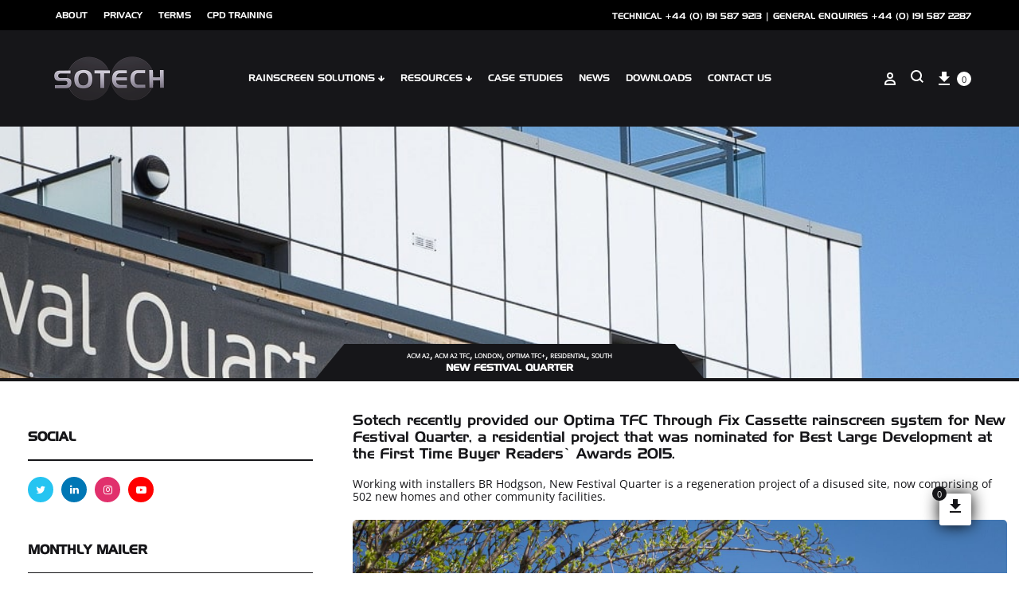

--- FILE ---
content_type: text/html; charset=UTF-8
request_url: https://sotech-optima.co.uk/new-festival-quarter/
body_size: 39756
content:
<!doctype html>
<html lang="en-GB">
<head>
	<meta charset="UTF-8">
	<meta name="viewport" content="width=device-width, initial-scale=1">
	<link rel="profile" href="http://gmpg.org/xfn/11">

	<meta name='robots' content='index, follow, max-image-preview:large, max-snippet:-1, max-video-preview:-1' />








<link rel='preload' as='style' id='wpacu-combined-css-head-1-preload' href='https://sotech-optima.co.uk/wp-content/cache/asset-cleanup/css/head-318b0a300f60db4b21f4e5d58fe5c096be9536d2.css' type='text/css' media='all' />
<link rel='preload' as='script' href='https://sotech-optima.co.uk/wp-content/plugins/woocommerce/assets/js/frontend/add-to-cart.min.js?ver=10.4.3' data-wpacu-preload-js='1'>
<link rel='preload' as='script' href='https://sotech-optima.co.uk/wp-content/plugins/woocommerce/assets/js/frontend/woocommerce.min.js?ver=10.4.3' data-wpacu-preload-js='1'>
<link rel='preload' as='script' href='https://sotech-optima.co.uk/wp-content/plugins/woocommerce/assets/js/frontend/add-to-cart-variation.min.js?ver=10.4.3' data-wpacu-preload-js='1'>
<link rel='preload' as='script' href='https://sotech-optima.co.uk/wp-content/plugins/woocommerce/assets/js/frontend/cart-fragments.min.js?ver=10.4.3' data-wpacu-preload-js='1'>
<link rel='preload' as='script' href='https://sotech-optima.co.uk/wp-content/cache/asset-cleanup/js/item/includes__js__jquery__jquery-serialize-object-js-vba7e9ab4f83658988fcca6ebf1d0d4723fbdc906.js' data-wpacu-preload-js='1'>
<link rel='preload' as='script' href='https://sotech-optima.co.uk/wp-content/themes/konte/js/background-color-theif.min.js?ver=1.0' data-wpacu-preload-js='1'>
<link rel='preload' as='script' href='https://sotech-optima.co.uk/wp-includes/js/imagesloaded.min.js?ver=5.0.0' data-wpacu-preload-js='1'>
<link rel='preload' as='script' href='https://sotech-optima.co.uk/wp-content/themes/konte/js/slick.min.js?ver=1.8.1' data-wpacu-preload-js='1'>
<link rel='preload' as='script' href='https://sotech-optima.co.uk/wp-content/themes/konte/js/perfect-scrollbar.min.js?ver=1.5.0' data-wpacu-preload-js='1'>
<link rel='preload' as='script' href='https://sotech-optima.co.uk/wp-content/themes/konte/js/scripts.min.js?ver=2.3.15' data-wpacu-preload-js='1'>
<link rel='preload' as='script' href='https://sotech-optima.co.uk/wp-content/cache/asset-cleanup/js/item/konte-addons__assets__js__jquery-countdown-js-v0be62481cf2250383e56f5e88d35743e04542226.js' data-wpacu-preload-js='1'>
<link rel='preload' as='script' href='https://sotech-optima.co.uk/wp-content/cache/asset-cleanup/js/item/konte-addons__assets__js__circle-progress-js-v03d65923a05f6fa85b40e2c02bb918b7a4aabdaa.js' data-wpacu-preload-js='1'>
<link rel='preload' as='script' href='https://sotech-optima.co.uk/wp-content/cache/asset-cleanup/js/item/konte-addons__assets__js__shortcodes-js-ve07f5614b511e82da27149768ac8c4a8e2686fbd.js' data-wpacu-preload-js='1'>
<link rel='preload' as='script' href='https://sotech-optima.co.uk/wp-content/themes/konte/js/notify.min.js?ver=0.4.2' data-wpacu-preload-js='1'>
<link rel='preload' as='script' href='https://sotech-optima.co.uk/wp-content/cache/asset-cleanup/js/item/halfdata-green-popups__js__lepopup-js-v1e3716c6b9a666114dc7f53654fbb94cb655d51d.js' data-wpacu-preload-js='1'>
<link rel="preload" href="https://sotech-optima.co.uk/wp-content/themes/konte/fonts/functionpro-light-webfont.woff2" as="font" type="font/woff2" crossorigin><link rel="preload" href="https://sotech-optima.co.uk/wp-content/themes/konte/fonts/functionpro-book-webfont.woff2" as="font" type="font/woff2" crossorigin><link rel="preload" href="https://sotech-optima.co.uk/wp-content/themes/konte/fonts/functionpro-medium-webfont.woff2" as="font" type="font/woff2" crossorigin><link rel="preload" href="https://sotech-optima.co.uk/wp-content/themes/konte/fonts/functionpro-demi-webfont.woff2" as="font" type="font/woff2" crossorigin><link rel="preload" href="https://sotech-optima.co.uk/wp-content/themes/konte/fonts/functionpro-bold-webfont.woff2" as="font" type="font/woff2" crossorigin>
	
	<title>New Festival Quarter - Sotech Optima</title>
	<link rel="canonical" href="https://sotech-optima.co.uk/new-festival-quarter/" />
	<meta property="og:locale" content="en_GB" />
	<meta property="og:type" content="article" />
	<meta property="og:title" content="New Festival Quarter - Sotech Optima" />
	<meta property="og:description" content="Sotech recently provided our Optima TFC Through Fix Cassette rainscreen system for New Festival Quarter, a residential project that was nominated for Best Large Development at the First Time Buyer Readers’ Awards 2015. Working with&hellip;" />
	<meta property="og:url" content="https://sotech-optima.co.uk/new-festival-quarter/" />
	<meta property="og:site_name" content="Sotech Optima" />
	<meta property="article:published_time" content="2017-08-02T07:20:04+00:00" />
	<meta property="article:modified_time" content="2021-08-13T13:38:29+00:00" />
	<meta property="og:image" content="https://sotech-optima.co.uk/wp-content/uploads/2017/08/New-Festival-Quater-3.jpg" />
	<meta property="og:image:width" content="1000" />
	<meta property="og:image:height" content="800" />
	<meta property="og:image:type" content="image/jpeg" />
	<meta name="author" content="Sotech Team" />
	<meta name="twitter:card" content="summary_large_image" />
	<meta name="twitter:creator" content="@Sotech_" />
	<meta name="twitter:site" content="@Sotech_" />
	<meta name="twitter:label1" content="Written by" />
	<meta name="twitter:data1" content="Sotech Team" />
	<meta name="twitter:label2" content="Estimated reading time" />
	<meta name="twitter:data2" content="2 minutes" />
	<script type="application/ld+json" class="yoast-schema-graph">{"@context":"https://schema.org","@graph":[{"@type":"Article","@id":"https://sotech-optima.co.uk/new-festival-quarter/#article","isPartOf":{"@id":"https://sotech-optima.co.uk/new-festival-quarter/"},"author":{"name":"Sotech Team","@id":"https://sotech-optima.co.uk/#/schema/person/6731783f34c29f5121830a6a4e118a60"},"headline":"New Festival Quarter","datePublished":"2017-08-02T07:20:04+00:00","dateModified":"2021-08-13T13:38:29+00:00","mainEntityOfPage":{"@id":"https://sotech-optima.co.uk/new-festival-quarter/"},"wordCount":183,"publisher":{"@id":"https://sotech-optima.co.uk/#organization"},"image":{"@id":"https://sotech-optima.co.uk/new-festival-quarter/#primaryimage"},"thumbnailUrl":"https://sotech-optima.co.uk/wp-content/uploads/2017/08/New-Festival-Quater-3.jpg","articleSection":["ACM A2","ACM A2 tfc","London","Optima TFC+","Residential","South"],"inLanguage":"en-GB"},{"@type":"WebPage","@id":"https://sotech-optima.co.uk/new-festival-quarter/","url":"https://sotech-optima.co.uk/new-festival-quarter/","name":"New Festival Quarter - Sotech Optima","isPartOf":{"@id":"https://sotech-optima.co.uk/#website"},"primaryImageOfPage":{"@id":"https://sotech-optima.co.uk/new-festival-quarter/#primaryimage"},"image":{"@id":"https://sotech-optima.co.uk/new-festival-quarter/#primaryimage"},"thumbnailUrl":"https://sotech-optima.co.uk/wp-content/uploads/2017/08/New-Festival-Quater-3.jpg","datePublished":"2017-08-02T07:20:04+00:00","dateModified":"2021-08-13T13:38:29+00:00","breadcrumb":{"@id":"https://sotech-optima.co.uk/new-festival-quarter/#breadcrumb"},"inLanguage":"en-GB","potentialAction":[{"@type":"ReadAction","target":["https://sotech-optima.co.uk/new-festival-quarter/"]}]},{"@type":"ImageObject","inLanguage":"en-GB","@id":"https://sotech-optima.co.uk/new-festival-quarter/#primaryimage","url":"https://sotech-optima.co.uk/wp-content/uploads/2017/08/New-Festival-Quater-3.jpg","contentUrl":"https://sotech-optima.co.uk/wp-content/uploads/2017/08/New-Festival-Quater-3.jpg","width":1000,"height":800,"caption":"New Festival Quarter"},{"@type":"BreadcrumbList","@id":"https://sotech-optima.co.uk/new-festival-quarter/#breadcrumb","itemListElement":[{"@type":"ListItem","position":1,"name":"Home","item":"https://sotech-optima.co.uk/"},{"@type":"ListItem","position":2,"name":"NEWS","item":"https://sotech-optima.co.uk/news/"},{"@type":"ListItem","position":3,"name":"New Festival Quarter"}]},{"@type":"WebSite","@id":"https://sotech-optima.co.uk/#website","url":"https://sotech-optima.co.uk/","name":"Sotech Optima","description":"Bespoke Metal Rainscreen Cladding &amp; Facade Panel Systems","publisher":{"@id":"https://sotech-optima.co.uk/#organization"},"potentialAction":[{"@type":"SearchAction","target":{"@type":"EntryPoint","urlTemplate":"https://sotech-optima.co.uk/?s={search_term_string}"},"query-input":{"@type":"PropertyValueSpecification","valueRequired":true,"valueName":"search_term_string"}}],"inLanguage":"en-GB"},{"@type":"Organization","@id":"https://sotech-optima.co.uk/#organization","name":"SOTECH OPTIMA RAINSCREEN CLADDING","url":"https://sotech-optima.co.uk/","logo":{"@type":"ImageObject","inLanguage":"en-GB","@id":"https://sotech-optima.co.uk/#/schema/logo/image/","url":"https://sotech-optima.co.uk/wp-content/uploads/2021/02/sotechlogopng-min-1-1.png","contentUrl":"https://sotech-optima.co.uk/wp-content/uploads/2021/02/sotechlogopng-min-1-1.png","width":316,"height":150,"caption":"SOTECH OPTIMA RAINSCREEN CLADDING"},"image":{"@id":"https://sotech-optima.co.uk/#/schema/logo/image/"},"sameAs":["https://x.com/Sotech_","https://www.instagram.com/sotechlimited/","https://www.linkedin.com/company/sotech-architectural-facade-systems/","https://www.youtube.com/channel/UC1T7V1Ix2Qn7SVjgNREFRtQ"]},{"@type":"Person","@id":"https://sotech-optima.co.uk/#/schema/person/6731783f34c29f5121830a6a4e118a60","name":"Sotech Team","url":"https://sotech-optima.co.uk/author/lisa/"}]}</script>
	


<link rel="preload" as="font" href="https://sotech-optima.co.uk/wp-content/uploads/useanyfont/366sotech.woff2" data-wpacu-preload-local-font="1" crossorigin>
<link rel="preload" as="font" href="https://sotech-optima.co.uk/wp-content/fonts/poppins/pxiEyp8kv8JHgFVrJJfedHFHGPc.woff" data-wpacu-preload-local-font="1" crossorigin>
<style id='wp-img-auto-sizes-contain-inline-css' type='text/css'>
img:is([sizes=auto i],[sizes^="auto," i]){contain-intrinsic-size:3000px 1500px}
/*# sourceURL=wp-img-auto-sizes-contain-inline-css */
</style>
<style id='classic-theme-styles-inline-css' type='text/css'>
/*! This file is auto-generated */
.wp-block-button__link{color:#fff;background-color:#32373c;border-radius:9999px;box-shadow:none;text-decoration:none;padding:calc(.667em + 2px) calc(1.333em + 2px);font-size:1.125em}.wp-block-file__button{background:#32373c;color:#fff;text-decoration:none}
/*# sourceURL=/wp-includes/css/classic-themes.min.css */
</style>
<style  type='text/css'  data-wpacu-inline-css-file='1'>
/*!/wp-content/themes/konte/css/woocommerce-blocks.css*/.wc-block-components-form .wc-block-components-text-input label,.wc-block-components-text-input label{font-size:var(--inputs--font-size,16px)!important}.wc-block-components-text-input input[type=email],.wc-block-components-text-input input[type=number],.wc-block-components-text-input input[type=tel],.wc-block-components-text-input input[type=text],.wc-block-components-text-input input[type=url]{font-size:var(--inputs--font-size,16px)!important;border-radius:var(--inputs--border-radius,0)!important}.wc-block-components-checkbox__input[type=checkbox],input.components-combobox-control__input{border-radius:var(--inputs--border-radius,0)!important}.wc-block-components-combobox .wc-block-components-combobox-control input.components-combobox-control__input,.wc-block-components-form .wc-block-components-combobox .wc-block-components-combobox-control input.components-combobox-control__input{font-size:var(--inputs--font-size,16px)!important}.wc-block-components-radio-control .wc-block-components-radio-control__option{font-size:var(--inputs--font-size,16px)}.wc-block-components-radio-control .wc-block-components-radio-control__input{font-size:16px}.wc-block-components-radio-control.wc-block-components-radio-control--highlight-checked::after{border-radius:0}.wc-block-components-radio-control.wc-block-components-radio-control--highlight-checked .wc-block-components-radio-control-accordion-option--checked-option-highlighted,.wc-block-components-radio-control.wc-block-components-radio-control--highlight-checked label.wc-block-components-radio-control__option--checked-option-highlighted{border-radius:0;box-shadow:inset 0 0 0 1px rgb(0 0 0 / .5)}.wc-block-components-button:not(.is-link){min-height:0!important}body .wc-block-components-notice-banner{font-size:14px;font-size:.875rem;position:relative;padding:20px 40px!important;min-height:60px;margin-bottom:60px;background-color:#81cfe5;border-radius:0;border-width:0;gap:40px}body .wc-block-components-notice-banner.is-success{color:#fff;background-color:#8ed3af}body .wc-block-components-notice-banner.is-success>svg{border:2px solid}body .wc-block-components-notice-banner.is-error{color:#fff;background-color:#f49090}body .wc-block-components-notice-banner.is-warning{color:#fff;background-color:#ffd07d}body .wc-block-components-notice-banner.is-info{color:#fff;background-color:#81cfe5}body .wc-block-components-notice-banner>svg{width:40px;height:40px;background-color:#fff0!important}body .wc-block-components-notice-banner .button{line-height:inherit;padding:0;border-bottom:2px solid;background:#fff0;float:right;margin-left:10px}body .wc-block-components-notice-banner .button:hover{color:#161619}body .wc-block-components-notice-banner>.wc-block-components-notice-banner__icon{font-size:40px}body .wc-block-components-notice-banner>.wc-block-components-notice-banner__content{font-size:14px;font-size:.875rem}body .wc-block-components-notice-banner>.wc-block-components-notice-banner__content .wc-forward{color:#fff!important;opacity:1}body .wc-block-components-notice-banner>.wc-block-components-notice-banner__close{align-self:flex-start;cursor:pointer;height:40px;display:inline-flex;align-items:center}.wc-block-components-product-price del{opacity:.6}.wc-block-cart-item__quantity .wc-block-components-quantity-selector{border-radius:0}.wc-block-cart-item__quantity .wc-block-components-quantity-selector::after{border-radius:0}.wc-block-cart-item__quantity .wc-block-components-quantity-selector input.wc-block-components-quantity-selector__input{font-size:14px;font-size:.875rem;font-weight:600;padding:0}.wc-block-cart-item__quantity .wc-block-components-quantity-selector input.wc-block-components-quantity-selector__input:focus{box-shadow:none;outline:none}.wc-block-cart-item__quantity .wc-block-components-quantity-selector button{line-height:40px}.wc-block-cart-item__quantity .wc-block-components-quantity-selector button:focus{box-shadow:none;outline:none}.wc-block-cart table.wc-block-cart-items tr th,.wc-block-cart table.wc-block-cart-items tr td{margin-bottom:0}.wc-block-cart .wc-block-components-product-name,.wc-block-cart .wc-block-components-totals-footer-item .wc-block-components-totals-item__label,.wc-block-cart .wc-block-components-totals-item__value{font-weight:500}.wc-block-cart .wc-block-cart__submit-button{text-transform:uppercase;min-height:60px!important}.wc-block-cart-items tr{border-bottom:1px solid #e3e7e8}.wc-block-cart-items tr td{margin-bottom:0}.wc-block-cart-items thead tr.wc-block-cart-items__header{font-size:11px;font-size:.6875rem}.wc-block-cart-items thead th{font-weight:600}.wc-block-cart-items .wc-block-cart-item__product .price{font-size:14px;font-size:.875rem;font-weight:500;display:inline-block}.wc-block-cart-items .wc-block-cart-item__product .wc-block-components-product-badge{display:none}.wc-block-cart-items .wc-block-cart-item__total{font-weight:500}.wc-block-cart-items .wc-block-components-product-metadata__description{display:none}.wc-block-components-product-details{display:inline-flex;gap:6px}.wc-block-components-product-details li{margin-bottom:0}.wc-block-components-product-details li+li::before{content:" / "}.wc-block-components-product-details .wc-block-components-product-details__name{font-weight:500!important}.wc-block-components-sidebar .wc-block-components-totals-wrapper{padding-top:20px;padding-bottom:20px}.wc-block-components-sidebar .wc-block-components-totals-coupon-link{padding:10px;border:1px solid;display:block;cursor:text}.is-large.wc-block-cart .wc-block-cart-items::after{border-color:#fff0}.is-large.wc-block-cart .wc-block-cart-items tr td{padding:20px}.is-large.wc-block-cart .wc-block-cart-items tr td:first-child{padding-left:0}.is-large.wc-block-cart .wc-block-cart-items tr td:last-child{padding-right:0}.is-large.wc-block-cart .wc-block-cart-items tr td::after{border-width:0}.is-large.wc-block-cart .wc-block-cart-items thead th{padding-bottom:15px}.is-large.wc-block-cart .wc-block-cart-item__wrap{display:grid;grid-template-columns:auto 1fr auto}.is-large.wc-block-cart .wc-block-cart-item__wrap>*{grid-column:1/span 2}.is-large.wc-block-cart .wc-block-cart-item__wrap>.wc-block-cart-item__prices,.is-large.wc-block-cart .wc-block-cart-item__wrap>.wc-block-components-product-badge{grid-column-end:auto}.is-large.wc-block-cart .wc-block-cart-item__wrap .wc-block-cart-item__prices+.wc-block-components-product-badge{grid-column:2;max-width:max-content;margin-left:10px}.is-large.wc-block-cart .wc-block-cart-item__wrap>.wc-block-cart-item__quantity{grid-column:3;grid-row:1/span 999}.is-large.wc-block-cart .wc-block-cart-item__wrap .wc-block-components-product-badge{float:left}.is-large.wc-block-cart .wc-block-components-sidebar .wc-block-cart__totals-title{padding-bottom:11px}.is-large.wc-block-cart .wc-block-components-sidebar .wc-block-components-panel,.is-large.wc-block-cart .wc-block-components-sidebar .wc-block-components-totals-coupon,.is-large.wc-block-cart .wc-block-components-sidebar .wc-block-components-totals-item{padding-left:0;padding-right:0}.wc-block-components-totals-coupon__form .wc-block-components-totals-coupon__button{line-height:1.5}.wc-block-checkout .wc-block-components-order-summary .wc-block-components-order-summary-item__total-price{font-weight:500}.wc-block-checkout .wc-block-components-order-summary .wc-block-components-order-summary-item__quantity{font-size:14px;font-size:.875rem;padding-left:4px;padding-right:4px}.wc-block-checkout .wc-block-components-order-summary .wc-block-components-product-metadata__description{display:none}.wc-block-checkout .wc-block-components-totals-item__value,.wc-block-checkout .wc-block-components-totals-footer-item .wc-block-components-totals-item__label{font-weight:500}.wc-block-checkout__actions_row button.wc-block-components-checkout-place-order-button{text-transform:uppercase;min-height:0;padding:0}.wp-block-woocommerce-checkout-order-summary-totals-block{padding-top:16px}.is-large.wc-block-checkout .wc-block-components-sidebar .wc-block-components-panel,.is-large.wc-block-checkout .wc-block-components-sidebar .wc-block-components-totals-coupon,.is-large.wc-block-checkout .wc-block-components-sidebar .wc-block-components-totals-item{padding-left:0;padding-right:0}.is-large.wc-block-checkout .wc-block-components-sidebar .wc-block-components-totals-wrapper:first-child{padding-top:0}.is-large.wc-block-checkout .wp-block-woocommerce-checkout-order-summary-block{border-radius:0;border:none}.is-medium.wc-block-checkout .wp-block-woocommerce-checkout-order-summary-block .wc-block-components-totals-wrapper,.is-mobile.wc-block-checkout .wp-block-woocommerce-checkout-order-summary-block .wc-block-components-totals-wrapper,.is-small.wc-block-checkout .wp-block-woocommerce-checkout-order-summary-block .wc-block-components-totals-wrapper{padding-left:0;padding-right:0}
</style>
<style  type='text/css'  data-wpacu-inline-css-file='1'>
/*!/wp-content/mu-plugins/controlpanel-connector/src/../assets/css/controlpanelbar.css*/@keyframes fadeOut{from{opacity:1}to{opacity:0}}@keyframes slideUp{from{height:32px;opacity:1}to{height:0;opacity:0}}@font-face{font-family:'UbuntuLocal';src:url(/wp-content/mu-plugins/controlpanel-connector/src/../assets/css/../fonts/Ubuntu-Regular.ttf) format('truetype');font-weight:400;font-style:normal}@font-face{font-family:'UbuntuLocal';src:url(/wp-content/mu-plugins/controlpanel-connector/src/../assets/css/../fonts/Ubuntu-Bold.ttf) format('truetype');font-weight:700;font-style:normal}.controlpanelbar{font-family:"UbuntuLocal",sans-serif;position:fixed;top:0;left:0;right:0;display:flex;align-items:center;height:32px;font-size:13px;font-weight:400;background:#1d2327;color:#f0f0f1;padding:0 8px;z-index:100000;border-bottom:1px solid #343F46}.controlpanelbar-hiding{animation:slideUp 0.4s ease-in-out forwards;overflow:hidden}.controlpanelbar .controlpanelbar-content{display:flex;align-items:center}.controlpanelbar .controlpanelbar-content .text{padding:8px 0}.controlpanelbar.controlpanelbar-warning{background:#723702;color:#fff;border-bottom:none}.controlpanelbar.controlpanelbar-warning strong{color:#ff8c4c}.controlpanelbar.controlpanelbar-danger{background:#5c1010;color:#fff;border-bottom:none}.controlpanelbar.controlpanelbar-danger strong{color:#ff5b5b}.upgrade-btn{display:flex;align-items:center;justify-content:center;height:24px;color:#fff;padding:0 6px;border-radius:2px;font-size:11px;font-weight:400;transition:all 0.3s;margin-left:12px;text-decoration:none;white-space:nowrap}.upgrade-btn:hover{opacity:.9;color:#fff}.upgrade-btn.upgrade-btn-warning{background:#ff5c00}.upgrade-btn.upgrade-btn-danger{background:#e71d1d}.back-to-btn{display:flex;align-items:center;height:32px;font-size:13px;font-weight:400;text-decoration:none;margin-right:16px;color:#f0f0f1;transition:all 0.3s;white-space:nowrap}.back-to-btn .back-to-btn-icon{margin-right:8px;width:14px}.back-to-btn .back-to-btn-icon path{transition:all 0.3s;fill:#9ca2a7}.back-to-btn:hover{color:#72aee6}.back-to-btn:hover .back-to-btn-icon path{fill:#72aee6}.back-to-btn.back-to-btn-warning{color:#fff}.back-to-btn.back-to-btn-warning .back-to-btn-icon path{fill:#fff}.back-to-btn.back-to-btn-warning:hover{color:#ff8c4d}.back-to-btn.back-to-btn-warning:hover .back-to-btn-icon path{fill:#ff8c4d}.back-to-btn.back-to-btn-danger{color:#fff}.back-to-btn.back-to-btn-danger .back-to-btn-icon path{fill:#fff}.back-to-btn.back-to-btn-danger:hover{color:#ff5b5b}.back-to-btn.back-to-btn-danger:hover .back-to-btn-icon path{fill:#ff5b5b}#wpadminbar{top:0!important;transition:top 0.4s ease-in-out}body.has-controlpanelbar #wpadminbar{top:32px!important}.controlpanelbar-dismiss-btn{background:none;border:none;cursor:pointer;padding:0 8px;height:32px;display:flex;align-items:center;justify-content:center;color:#9ca2a7;transition:all 0.3s ease;margin-left:auto;flex-shrink:0}.controlpanelbar-dismiss-btn:hover{color:#72aee6}.controlpanelbar-danger .controlpanelbar-dismiss-btn{color:#fff}.controlpanelbar-danger .controlpanelbar-dismiss-btn:hover{color:#ff5b5b}.controlpanelbar-warning .controlpanelbar-dismiss-btn{color:#fff}.controlpanelbar-warning .controlpanelbar-dismiss-btn:hover{color:#ff8c4d}#wpbody{padding-top:0px!important;transition:padding-top 0.4s ease-in-out}#wpcontent{margin-top:32px;transition:margin-top 0.4s ease-in-out,padding-top 0.4s ease-in-out}#adminmenuback,#adminmenuwrap,#adminmenu{top:32px;margin-top:0;transition:top 0.4s ease-in-out,margin-top 0.4s ease-in-out}body.has-controlpanelbar #adminmenuback,body.has-controlpanelbar #adminmenuwrap,body.has-controlpanelbar #adminmenu{top:64px}html{padding-top:0px!important;transition:padding-top 0.4s ease-in-out}body{transition:margin-top 0.4s ease-in-out,padding-top 0.4s ease-in-out}body.has-controlpanelbar:not(.admin_page_extendify-launch) #wpcontent{margin-top:64px!important;padding-top:0px!important}.wp-site-blocks{transition:margin-top 0.4s ease-in-out}body.has-controlpanelbar .wp-site-blocks{margin-top:32px!important}.edit-site{transition:top 0.4s ease-in-out,height 0.4s ease-in-out}body.has-controlpanelbar.block-editor-page #wpcontent .edit-site{min-height:unset!important}body.has-controlpanelbar.block-editor-page #wpcontent .edit-site{top:32px!important}#extendify-launch-page>.fixed{transition:top 0.4s ease-in-out}#extendify-launch-page>.fixed>.flex{transition:height 0.4s ease-in-out}body.has-controlpanelbar.admin_page_extendify-launch #wpcontent #extendify-launch-page>.fixed{top:32px!important}body.has-controlpanelbar.block-editor-page #wpcontent .edit-site{height:calc(100vh - 32px)!important}body.has-controlpanelbar.admin_page_extendify-launch #wpcontent #extendify-launch-page>.fixed>.flex{height:calc(100vh - 32px)!important}.interface-interface-skeleton{transition:top 0.4s ease-in-out}body.has-controlpanelbar.block-editor-page #wpcontent .interface-interface-skeleton{top:32px!important}@media screen and (min-width:783px){body.has-controlpanelbar.block-editor-page:not(.is-fullscreen-mode) #wpcontent .interface-interface-skeleton{top:64px!important}}@keyframes slideUpMobile{from{height:46px;opacity:1}to{height:0;opacity:0}}@keyframes slideUpMobileWarning{from{height:116px;opacity:1}to{height:0;opacity:0}}@media screen and (max-width:782px){#wpcontent{margin-top:46px}body.has-controlpanelbar.block-editor-page #wpcontent .edit-site,body.has-controlpanelbar.admin_page_extendify-launch #wpcontent #extendify-launch-page>.fixed{top:46px!important}body.has-controlpanelbar.block-editor-page #wpcontent .edit-site,body.has-controlpanelbar.admin_page_extendify-launch #wpcontent #extendify-launch-page>.fixed>.flex{height:calc(100vh - 46px)!important}body.has-controlpanelbar.block-editor-page #wpcontent .interface-interface-skeleton{top:92px!important}.controlpanelbar{height:46px}.controlpanelbar-hiding{animation:slideUpMobile 0.4s ease-in-out forwards;overflow:hidden}body.has-controlpanelbar #wpadminbar{top:46px!important}body.has-controlpanelbar #adminmenuback,body.has-controlpanelbar #adminmenuwrap,body.has-controlpanelbar #adminmenu{top:92px}body.has-controlpanelbar:not(.admin_page_extendify-launch) #wpcontent{margin-top:92px!important;padding-top:0px!important}}@media screen and (max-width:620px){body.has-controlpanelbar-warning.block-editor-page #wpcontent .edit-site,body.has-controlpanelbar-danger.block-editor-page #wpcontent .edit-site{top:116px!important}body.has-controlpanelbar-warning .wp-site-blocks,body.has-controlpanelbar-danger .wp-site-blocks{margin-top:46px!important}body.has-controlpanelbar-warning.admin_page_extendify-launch #wpcontent #extendify-launch-page>.fixed,body.has-controlpanelbar-danger.admin_page_extendify-launch #wpcontent #extendify-launch-page>.fixed{top:0!important}body.has-controlpanelbar-warning.block-editor-page #wpcontent .edit-site,body.has-controlpanelbar-danger.block-editor-page #wpcontent .edit-site{height:calc(100vh - 116px)!important}body.has-controlpanelbar-warning.admin_page_extendify-launch #wpcontent #extendify-launch-page>.fixed>.flex,body.has-controlpanelbar-danger.admin_page_extendify-launch #wpcontent #extendify-launch-page>.fixed>.flex{height:100vh!important;overflow-y:auto!important}body.has-controlpanelbar-warning.admin_page_extendify-launch #wpcontent #extendify-launch-page>.fixed>.flex>*,body.has-controlpanelbar-danger.admin_page_extendify-launch #wpcontent #extendify-launch-page>.fixed>.flex>*{position:relative}body.has-controlpanelbar-warning.admin_page_extendify-launch #wpcontent #extendify-launch-page>.fixed>.flex>.w-full,body.has-controlpanelbar-danger.admin_page_extendify-launch #wpcontent #extendify-launch-page>.fixed>.flex>.w-full{margin-top:116px!important}body.has-controlpanelbar-warning.admin_page_extendify-launch #wpcontent #extendify-launch-page>.fixed>.flex>.grow.overflow-y-auto,body.has-controlpanelbar-danger.admin_page_extendify-launch #wpcontent #extendify-launch-page>.fixed>.flex>.grow.overflow-y-auto{overflow-y:unset!important}body.has-controlpanelbar-warning.admin_page_extendify-launch #wpcontent #extendify-launch-page>.fixed>.flex>.z-10,body.has-controlpanelbar-danger.admin_page_extendify-launch #wpcontent #extendify-launch-page>.fixed>.flex>.z-10{margin-top:unset!important;padding-bottom:90px!important}body.has-controlpanelbar-warning.block-editor-page #wpcontent .interface-interface-skeleton,body.has-controlpanelbar-danger.block-editor-page #wpcontent .interface-interface-skeleton{top:162px!important}body.has-controlpanelbar-warning #adminmenuback,body.has-controlpanelbar-warning #adminmenuwrap,body.has-controlpanelbar-warning #adminmenu,body.has-controlpanelbar-danger #adminmenuback,body.has-controlpanelbar-danger #adminmenuwrap,body.has-controlpanelbar-danger #adminmenu{top:162px}.controlpanelbar.controlpanelbar-warning,.controlpanelbar.controlpanelbar-danger{height:116px;flex-direction:column;align-items:flex-start;padding:0 0}.controlpanelbar.controlpanelbar-warning.controlpanelbar-hiding,.controlpanelbar.controlpanelbar-danger.controlpanelbar-hiding{animation:slideUpMobileWarning 0.4s ease-in-out forwards;overflow:hidden}.controlpanelbar.controlpanelbar-warning .controlpanelbar-content,.controlpanelbar.controlpanelbar-danger .controlpanelbar-content{height:100%;padding:12px 8px}.controlpanelbar.controlpanelbar-warning .controlpanelbar-content{border-top:1px solid #7D3C02}.controlpanelbar.controlpanelbar-danger .controlpanelbar-content{border-top:1px solid #641111}.controlpanelbar.controlpanelbar-warning .controlpanelbar-content .text,.controlpanelbar.controlpanelbar-danger .controlpanelbar-content .text{padding-top:0;padding-bottom:0;line-height:15px}.back-to-btn{height:46px;min-height:46px;padding:0 8px}body.has-controlpanelbar:not(.admin_page_extendify-launch) #wpcontent{margin-top:46px!important;padding-top:46px!important}body.has-controlpanelbar-danger:not(.admin_page_extendify-launch) #wpcontent,body.has-controlpanelbar-warning:not(.admin_page_extendify-launch) #wpcontent{margin-top:116px!important}}
</style>
<link rel='stylesheet' data-wpacu-to-be-preloaded-basic='1' id='wpacu-combined-css-head-1-stylesheet' href='https://sotech-optima.co.uk/wp-content/cache/asset-cleanup/css/head-318b0a300f60db4b21f4e5d58fe5c096be9536d2.css' type='text/css' media='all' />
<style id='woocommerce-inline-inline-css' type='text/css'>
.woocommerce form .form-row .required { visibility: visible; }
/*# sourceURL=woocommerce-inline-inline-css */
</style>




<style  type='text/css'  data-wpacu-inline-css-file='1'>
/*!/wp-content/plugins/glow/public/css/glow-worker-public.css*/.updraft_rescan_remote{display:none!important}
</style>



<script type="text/template" id="tmpl-variation-template">
	<div class="woocommerce-variation-description">{{{ data.variation.variation_description }}}</div>
	<div class="woocommerce-variation-price">{{{ data.variation.price_html }}}</div>
	<div class="woocommerce-variation-availability">{{{ data.variation.availability_html }}}</div>
</script>
<script type="text/template" id="tmpl-unavailable-variation-template">
	<p role="alert">Sorry, this product is unavailable. Please choose a different combination.</p>
</script>
<script type='text/javascript' id='wpacu-combined-js-head-group-1' src='https://sotech-optima.co.uk/wp-content/cache/asset-cleanup/js/head-00282aa3a2f98fab3a85f44fa5fb6210d81eebcc.js'></script><script type="text/javascript" id="wc-add-to-cart-js-extra">
/* <![CDATA[ */
var wc_add_to_cart_params = {"ajax_url":"/wp-admin/admin-ajax.php","wc_ajax_url":"/?wc-ajax=%%endpoint%%","i18n_view_cart":"View Download List","cart_url":"https://sotech-optima.co.uk/download-list/","is_cart":"","cart_redirect_after_add":"no"};
//# sourceURL=wc-add-to-cart-js-extra
/* ]]> */
</script>
<script data-wpacu-to-be-preloaded-basic='1' type="text/javascript" src="https://sotech-optima.co.uk/wp-content/plugins/woocommerce/assets/js/frontend/add-to-cart.min.js?ver=10.4.3" id="wc-add-to-cart-js" data-wp-strategy="defer"></script>
<script type="text/javascript" id="woocommerce-js-extra">
/* <![CDATA[ */
var woocommerce_params = {"ajax_url":"/wp-admin/admin-ajax.php","wc_ajax_url":"/?wc-ajax=%%endpoint%%","i18n_password_show":"Show password","i18n_password_hide":"Hide password"};
//# sourceURL=woocommerce-js-extra
/* ]]> */
</script>
<script data-wpacu-to-be-preloaded-basic='1' type="text/javascript" src="https://sotech-optima.co.uk/wp-content/plugins/woocommerce/assets/js/frontend/woocommerce.min.js?ver=10.4.3" id="woocommerce-js" defer="defer" data-wp-strategy="defer"></script>
<script type="text/javascript" id="wp-util-js-extra">
/* <![CDATA[ */
var _wpUtilSettings = {"ajax":{"url":"/wp-admin/admin-ajax.php"}};
//# sourceURL=wp-util-js-extra
/* ]]> */
</script>
<script type='text/javascript' id='wpacu-combined-js-head-group-3' src='https://sotech-optima.co.uk/wp-content/cache/asset-cleanup/js/head-4616f381c58aa939556db6135db673bfe95ad0ce.js'></script><script defer='defer' type='text/javascript' id='wpacu-combined-js-head-group-2' src='https://sotech-optima.co.uk/wp-content/cache/asset-cleanup/js/head-e955642ee42afda645f9de1150f467eeae9b4ea7.js'></script><script type="text/javascript" id="wc-add-to-cart-variation-js-extra">
/* <![CDATA[ */
var wc_add_to_cart_variation_params = {"wc_ajax_url":"/?wc-ajax=%%endpoint%%","i18n_no_matching_variations_text":"Sorry, no products matched your selection. Please choose a different combination.","i18n_make_a_selection_text":"Please select some product options before adding this product to your basket.","i18n_unavailable_text":"Sorry, this product is unavailable. Please choose a different combination.","i18n_reset_alert_text":"Your selection has been reset. Please select some product options before adding this product to your cart."};
//# sourceURL=wc-add-to-cart-variation-js-extra
/* ]]> */
</script>
<script data-wpacu-to-be-preloaded-basic='1' type="text/javascript" src="https://sotech-optima.co.uk/wp-content/plugins/woocommerce/assets/js/frontend/add-to-cart-variation.min.js?ver=10.4.3" id="wc-add-to-cart-variation-js" defer="defer" data-wp-strategy="defer"></script>
<script type="text/javascript" id="wc-cart-fragments-js-extra">
/* <![CDATA[ */
var wc_cart_fragments_params = {"ajax_url":"/wp-admin/admin-ajax.php","wc_ajax_url":"/?wc-ajax=%%endpoint%%","cart_hash_key":"wc_cart_hash_64f1ace48d2fd931513c57474a56929b","fragment_name":"wc_fragments_64f1ace48d2fd931513c57474a56929b","request_timeout":"5000"};
//# sourceURL=wc-cart-fragments-js-extra
/* ]]> */
</script>
<script data-wpacu-to-be-preloaded-basic='1' type="text/javascript" src="https://sotech-optima.co.uk/wp-content/plugins/woocommerce/assets/js/frontend/cart-fragments.min.js?ver=10.4.3" id="wc-cart-fragments-js" defer="defer" data-wp-strategy="defer"></script>

<script>(function(w,d,s,l,i){w[l]=w[l]||[];w[l].push({'gtm.start':
new Date().getTime(),event:'gtm.js'});var f=d.getElementsByTagName(s)[0],
j=d.createElement(s),dl=l!='dataLayer'?'&l='+l:'';j.async=true;j.src=
'https://www.googletagmanager.com/gtm.js?id='+i+dl;f.parentNode.insertBefore(j,f);
})(window,document,'script','dataLayer','GTM-MMJXP7C');</script>
	
	<noscript><style>.woocommerce-product-gallery{ opacity: 1 !important; }</style></noscript>
	

		<script>var lepopup_customjs_handlers={};var lepopup_cookie_value="1615249381";var lepopup_events_data={};var lepopup_content_id="57920";</script><script>function lepopup_add_event(_event,_data){if(typeof _lepopup_add_event == typeof undefined){jQuery(document).ready(function(){_lepopup_add_event(_event,_data);});}else{_lepopup_add_event(_event,_data);}}</script><link rel="icon" href="https://sotech-optima.co.uk/wp-content/uploads/2021/02/sotechlogopngsquare.jpg" sizes="32x32" />
<link rel="icon" href="https://sotech-optima.co.uk/wp-content/uploads/2021/02/sotechlogopngsquare.jpg" sizes="192x192" />
<link rel="apple-touch-icon" href="https://sotech-optima.co.uk/wp-content/uploads/2021/02/sotechlogopngsquare.jpg" />
<meta name="msapplication-TileImage" content="https://sotech-optima.co.uk/wp-content/uploads/2021/02/sotechlogopngsquare.jpg" />
		<style type="text/css" id="wp-custom-css">
			
.product-thumbnail {
    pointer-events: none;
    cursor: default;
}
.wpb_wrapper {height:100%;}

.iframes {
  height: 100%; 
}

.iframe-container {
border-radius:0px;
overflow:hidden;
padding-top:56.25%!important;
position:relative!important;
}

.lepopup-element-html-content {
    /* Ensures that it can expand to the full available height */
    height: 100%;
}
.vc_grid.vc_row.vc_grid-gutter-30px .vc_pageable-slide-wrapper {margin:0px auto!important; padding:0px!important;}

.vc_basic_grid .vc_grid.vc_row .vc_grid-item.vc_visible-item, .vc_media_grid .vc_grid.vc_row .vc_grid-item.vc_visible-item{margin:0px auto!important; padding:0px!important;}

.vc_tta-panels .button {text-transform:uppercase!important;}

.iframe-container iframe {
    position: absolute;
    top: 0;
    left: 0;
    width: 100%;
    height: 100%;
    border: none;
}

.iframe-container-news {
    position: relative;
    width: 100%; 
    padding-top: 56.25%; 
    overflow: hidden; 
}

.iframe-container-news iframe {
    position: absolute;
    top: 0;
    left: 0;
    width: 100%; 
    height: 100%; 
    border: 0; 
}


.vc_images_carousel.vc_build .vc_carousel-slideline .vc_carousel-slideline-inner>.vc_item {max-height:1100px!important;}


#topbar > div > div.topbar-items.topbar-left-items > a {margin-right:10px!important;}

.topbar-left-items>* {margin-right:10px!important;}

.woocommerce-message, .woocommerce-info, .woocommerce-error {font-size:10px!important; }

ul, ol {margin-bottom:24px;}
.vc_toggle.vc_toggle_ .vc_toggle_title>h4 { border:0; padding:20px 0!important;}
.vc_toggle.vc_toggle_ .vc_toggle_title, .vc_toggle.vc_toggle_ .vc_toggle_content {padding-top:20px;}
.woocommerce-message .button, .woocommerce-info .button, .woocommerce-error .button {display:inherit!important; background:none; padding:0px!important; max-width:180px; border-radius:0px; line-height:30px!important; margin-right:40px; margin-bottom:0;}
.konte-woocommerce-alert .woocommerce-error, .konte-woocommerce-alert .woocommerce-info, .konte-woocommerce-alert .woocommerce-message {margin-top:-20px;}
.vc_tta-panels .button:hover {background:#999!important;}
div.konte-woocommerce-alert > div > a:nth-child(3) {display:none!important;}
#content > header > div.page-titles > div {width:100%;}
.data-target-div1 #caf-filter-layout1 li a.active {color:#ccc!important;}
#colophon > div.footer-widgets.widgets-area.widgets-3-columns.footer-widgets-flex > div {
padding-left:84px;
padding-right:92px;
width:100%
}.vc_gitem_row .vc_gitem-col{padding:10px 20px;}
.container {width:100%;}
.single-post .site-content-container {max-width:1280px;}
.vc_btn3-container.vc_btn3-left {display:none;}
.vc_grid.vc_row.vc_grid-gutter-30px .vc_pageable-slide-wrapper {margin-right:0px; margin-left:30px; margin-top:30px;}
.vc_btn3.vc_btn3-color-default.vc_btn3-style-modern {z-index:99; font-size:14px; margin-bottom:40px; font-family:sotech; text-transform:uppercase;}
.data-target-div1 #caf-post-layout3 .caf-content, .data-target-div1 #caf-post-layout3 a.caf-read-more, .data-target-div1 ul#caf-layout-pagination.post-layout3 li a {color:#161619!important;}
.data-target-div1 ul#caf-layout-pagination.post-layout3 span.page-numbers.current {color:#161619!important;}
.page-id-61977 .single-page-header.title-front {border-bottom:3px solid #161619;}
.caf-filter-layout1 a {padding:8px; padding-top:10px;}
#caf-filter-layout2 li ul {max-height:400px!important; overflow:auto;}
#caf-filter-layout2 span.result {text-transform:uppercase!important;}
#caf-post-layout3 {box-shadow:0 0 0 0!important; border-radius:5px;}
#manage-post-area > div.caf-meta-content > b > span {display:none;}
#caf-post-layout3 .caf-meta-content-cats  {margin-left:-1px!important; display:none!important;}
#caf-post-layout3 span.date.caf-pl-0 {color:#fff!important; display:none!important;}
#caf-post-layout3 #manage-post-area {padding:15px 15px 0px 20px!important;}
#caf-post-layout3 #manage-post-area  a:hover {color:#cecece;}
#caf-post-layout3 .caf-post-title h2 a {text-transform:uppercase!important; line-height:10px;}
#manage-ajax-response {margin-top:-10px!important;}
.data-target-div1 #caf-filter-layout2 ul.dropdown li a {color:#161619!important; background:#fff!important;}
#caf-filter-layout2 ul.dropdown {margin-bottom:0px!important;}
.blog-header-content .header-title {font-size:13px!important;}
#lepopup-popup-58 > div:nth-child(1) > div > div.lepopup-element.lepopup-element-2.lepopup-element-html.lepopup-animated.lepopup-fadeIn > div > form > div > div.seva-fields.formkit-fields > button > span {
color:#fff!important;
text-align:center!important
}

#main > div.portfolio-filter > a.underline-hover.active {
color:#fff
}

#main > div.products-toolbar.layout-v4 {
margin-top:38px
}

#modal-content #modal-ready > h2 {
display:inline-block
}

#modal-ready > h2 {
display:none
}

#post-14928 > div > div.vc_row.wpb_row.vc_row-fluid.vc_row-no-padding.vc_row-o-equal-height.vc_row-flex > div.partsbit.wpb_column.vc_column_container.vc_col-sm-6 > div > div > div > div > p:nth-child(4) {
display:none
}

#quick-view-panel div.summary.entry-summary > h1 {
font-size:28px;
line-height:30px!important
}

.alignleft {
margin-bottom:0
}

.archive.category .container {
padding-left:0;
padding-right:0
}

.blog .container {
padding-left:0;
padding-right:0
}

.blog-grid .site-main {
margin:0
}

.blog-header + .site-content-container {
margin:20px;
width:100%
}

.blog-header-content .blog-search-form,.blog-header-content .social-icons {
margin-right:380px;
max-width:200px
}

.blog-header-menu a:hover {
color:#fff!important
}

.blog-header-title {
display:none
}

.bottomcross {
bottom:0!important;
font-size:12px!important;
height:50px!important;
right:10px!important;
top:initial!important
}

.button.alt {
border:0
}

.button.large {
color:#fff!important
}

.cart-panel .panel-header {
padding-bottom:0
}
.category-projects .blog-header-content .header-title span {
display:none
}

.close-modal {
outline:0!important;
padding:0 10px!important
}

.col-xs-1,.col-sm-1,.col-md-1,.col-lg-1,.col-xs-2,.col-sm-2,.col-md-2,.col-lg-2,.col-xs-3,.col-sm-3,.col-md-3,.col-lg-3,.col-xs-4,.col-sm-4,.col-md-4,.col-lg-4,.col-xs-5,.col-sm-5,.col-md-5,.col-lg-5,.col-xs-6,.col-sm-6,.col-md-6,.col-lg-6,.col-xs-7,.col-sm-7,.col-md-7,.col-lg-7,.col-xs-8,.col-sm-8,.col-md-8,.col-lg-8,.col-xs-9,.col-sm-9,.col-md-9,.col-lg-9,.col-xs-10,.col-sm-10,.col-md-10,.col-lg-10,.col-xs-11,.col-sm-11,.col-md-11,.col-lg-11,.col-xs-12,.col-sm-12,.col-md-12,.col-lg-12 {
padding:0
}





.entry-header .cat-links {
padding-left:0;
text-align:center
}

.entry-header .cat-links:before {
display:none
}

.entry-header .entry-meta {
margin-top:22px
}

.entry-header .entry-thumbnail + .post-info {
background-image:url(/wp-content/uploads/2021/03/optimabannertopplain.png);
background-position:bottom;
background-repeat:no-repeat;
background-size:500px 44px;
border-bottom:4px solid #161619;
color:#fff;
height:64px!important;
margin-top:-64px;
padding-top:24px;
width:100%!important
}

.entry-header .entry-thumbnail:after {
background:none
}

.entry-header .post-info {
padding-top:0
}

.entry-header .post-info .cat-links a {
color:#fff;
font-size:8px;
margin-top:-50px
}

.entry-header .post-info .entry-meta {
display:none;
text-align:center
}
.entry-header .post-info .entry-title {font-size:12px; color:#fff;}
.entry-header .post-info .entry-title {
height:54px!important;
margin:0 auto;
max-width:38ch;
overflow:hidden;
text-align:center;
text-transform:uppercase;
white-space:nowrap
}

.entry-header img {
border-radius:0;
	background-size:cover!important;
}

.entry-meta .posted-on,.entry-meta .total-shares {
margin-right:0
}

.entry-summary .samplebut .button {
font-size:10px;
line-height:30px!important;
margin-top:10px;
padding-right:16px!important;
text-align:right
}

.footer-main .container {
padding:0 90px!important;
width:100%
}

.form-row-last {
padding-left:0
}

.header-main,.header-v10 .site-branding {
z-index:80
}

.header-mobile {
background:#161619;
z-index:90!important
}

.header-mobile .hamburger-menu .hamburger-box .hamburger-inner {
background:#fff!important
}

.header-search.icon-modal .search-icon {
color:#fff
}

.hfeed .hentry {
border-radius:5px 5px 5px 5px!important;
margin-bottom:0
}

.hfeed .hentry .cat-links {
color:#161619;
display:none;
margin-bottom:15px!important;
text-align:left;
top:10px
}

.hfeed .hentry .cat-links a {
color:#161619;
top:10px
}

.hfeed .hentry .entry {
background-color:#fff;
border-bottom:0;
padding:30px
}

.hfeed .hentry .entry-summary {
max-height:66px
}

.hfeed .hentry .entry-summary p {
display:-webkit-box
}

.hfeed .hentry .entry-title a {
display:-webkit-box;
font-size:14px;
line-height:1!important;
overflow:hidden
}

.hfeed .hentry .entry-title a:hover {
box-shadow:none;
color:#999;
text-decoration:none!important
}

.hfeed .hentry .post-thumbnail {
margin-right:0;
max-width:100%!important;
	object-fit:cover;
}

.hfeed .hentry .post-thumbnail + .entry {
background:#efefef;
border-radius:0 0 5px 5px!important;
width:100%
}

.hfeed .hentry .post-thumbnail + .entry:hover {
background:#fff!important;
transition:background-color .3s
}


.hfeed .hentry .post-thumbnail,.search .site-main article.product .post-thumbnail {
border-radius:5px 5px 0 0!important;
margin-bottom:0
}
.hfeed .hentry .post-thumbnail img {min-height:320px;max-height:320px; object-fit:cover; margin-bottom:0px; border-radius:5px 5px 0px 0px }
.hfeed .hentry,.search .site-main article.product {
float:left;
margin:1%;
width:30.5%
}

.hfeed .hentry:hover {
box-shadow:0 0 20px 0 #000;
transition:box-shadow 0.4s,background-color .3s
}

.iconboxthing {
background:#161619;
border-radius:5px;
box-sizing:border-box;
display:flex;
float:left;
height:54px;
margin-bottom:3px;
margin-right:2px;
padding-top:5px;
width:54px
}
.iconboxthingcs {
background:#161619;
border-radius:5px;
box-sizing:border-box;
display:flex;
float:left;
height:54px;
margin-bottom:3px;
margin-right:2px;
padding-top:5px;
width:176px
}
.iconboxthingcs:hover {
background:#999
}
.iconboxthing:hover {
background:#999
}

.img_wrap .overlays {
padding:10px!important
}

.innericonboxthing {
border:none;
box-sizing:content-box;
color:#fff!important;
display:block;
font-family:sotech;
font-size:19px;
line-height:1!important;
padding:13px 10px 20px 14px;
position:absolute
}
.innericonboxthingCS {
border:none;
color:#fff!important;
display:block;
font-family:sotech;
font-size:19px;
line-height:1!important;
padding:13px 10px 20px 14px;
	width:200px!important;
position:absolute
}
.vc_row .vc_col-has-fill > .vc_column-inner, .vc_row.vc_row-has-fill + .vc_row-full-width + .vc_row > .vc_column_container > .vc_column-inner, .vc_row.vc_row-has-fill + .vc_row > .vc_column_container > .vc_column-inner, .vc_row.vc_row-has-fill > .vc_column_container > .vc_column-inner {min-height:100px!important;}
.konte-button.align-left {
text-align:center!important
}

.konte-post-grid .post {
border-radius:5px 5px 5px 5px
}

.konte-post-grid .post .button {
display:none;
margin-top:0
}

.konte-post-grid .post img {
border-radius:5px 5px 0 0;
max-height:300px;
	width:100%;
margin:0;
	object-fit:cover;
}

.konte-post-grid .post,.konte-post-grid.columns-4 .post {
border-radius:5px;
display:inline-block;
font-size:12px!important;
margin:1%;
padding:0;
width:31.3%
}

.konte-post-grid .post-summary {
font-size:12px;
margin-bottom:0
}

.konte-post-grid .post-title a {
display:-webkit-box;
font-size:12px;
line-height:22px;
overflow:hidden
}

.konte-post-grid .post:hover {
box-shadow:0 0 20px 0 #000;
transition:box-shadow 0.4s,background-color .3s
}

.konte-post-grid__summary {
background:#efefef;
border-radius:0 0 5px 5px;
padding:16px
}

.konte-post-grid__summary:hover {
background:#fff!important;
border-radius:0 0 5px 5px!important;
transition:background-color .3s
}

.konte-testimonial__author {
display:none
}

.konte-testimonial__name {
display:none
}

.konte-testimonial__photo {
display:none
}

.lepopup-element div.lepopup-input input[type="text"],.lepopup-element div.lepopup-input input[type="email"],.lepopup-element div.lepopup-input input[type="password"],.lepopup-element div.lepopup-input select,.lepopup-element div.lepopup-input textarea {
padding-left:20px!important;
padding-right:10px!important
}

.lepopup-element-3 * .partsbit {
padding:0!important
}

.main-navigation .container-fluid .mega-menu-main {
border-radius:0 0 5px 5px!important;
margin-top:-50px;
padding-top:40px
}
.entry-header .post-info .entry-title {margin-top:-12px;}
.main-navigation .container-fluid .mega-sub-menu {
padding-left:32px!important;
padding-right:32px!important;
text-align:left!important
}

.main-navigation .mega-menu .col-1_8 a {
color:#161619!important
}

.main-navigation .mega-sub-menu > a,.main-navigation .mega-sub-menu > span a {
border-bottom:1px solid!important;
font-size:11px!important;
padding-bottom:5px!important;
width:100%!important
}

.main-navigation li ul {
border-radius:0 0 5px 5px;
min-width:230px
}

.mg_overlay_tit {
color:#fff!important;
font-family:sotech!important;
text-transform:uppercase
}

.modal-wrapper.styled .wp-post-modal {
border-radius:5px;
cursor:default!important;
margin:0 auto!important;
max-width:1000px;
width:96%
}

.nav-links .current,.comments-pagination .nav-links {
border-radius:5px
}

.nav-menu ul {
white-space:normal!important
}

.nav-menu>li {
padding:10px!important
}

.nav-menu>li a {
font-family:sotech
}

.offscreen-panel .button-close {
right:40px
}

.offscreen-panel .panel-header,.offscreen-panel .panel-content {
padding:40px
}

.offscreen-panel .panel__title {
padding-top:0;
text-transform:uppercase
}

.outofstock .stock {
display:none;
padding:20px 0
}

.page-id-14385 .vc_icon_element {
margin-left:0
}


.vc_tta-tab.vc_active a {
color:#fff!important
}

.vc_tta-tabs-list li {
line-height:50px
}


.vc_tta-tabs-list li a {
color:#999;
font-family:sotech;
font-size:12px!important
}


.vc_tta-tabs-list li a:hover {
color:#fff
}


.vc_tta-tabs-list li,.entry-content dd {
display:inline-block;
margin-bottom:0;
padding:0 20px
}

ul.vc_tta-tabs-list {
background:#161619;
color:#999;
text-align:center
}


.pagination .nav-links .current,.comments-pagination .nav-links .current {
margin-left:18px
}

.pagination .nav-links > a,.pagination .nav-links > span,.comments-pagination .nav-links > a,.comments-pagination .nav-links > span {
border-radius:5px
}

.partsbit {
padding:80px!important;
}

.partsbit2 {
background:#efefef;
padding:80px!important
}

.partsbithalf {
padding:40px!important
}



.post-navigation img {
height:100px;
width:100px
}

.post-type-archive main {
padding:0 20px!important
}

.post-type-archive-portfolio.hfeed .hentry .entry-title {
margin-bottom:10px!important;
margin-top:10px;
padding:0 20px;
text-align:center!important
}

.post-type-archive-portfolio.hfeed .hentry,.search .site-main article.product {
background:#efefef;
border-radius:0 0 5px 5px;
width:100%
}

.prdctfltr_wc.prdctfltr_checkbox .prdctfltr_filter label {
margin-left:0;
text-align:initial;
text-indent:-0
}

.prdctfltr_wc.prdctfltr_checkbox .prdctfltr_filter label.prdctfltr_active>span:after {
margin-left:-20px
}

.prdctfltr_wc.prdctfltr_checkbox .prdctfltr_filter label>span:before {
display:none;
margin-right:2px
}

.product-template-default.woocommerce div.product {
margin-top:0!important
}

.product_title.entry-title {
line-height:30px!important
}

.project-footer {
display:none;
text-align:right
}

.project-header {
width:100%
}

.project-navigation {
background:#efefef;
border-top:0;
margin-top:-20px;
max-width:100%;
padding:40px
}

.quick-view-panel .product.product-type-simple .cart {
display:block;
width:100%
}

.quick-view-panel .woocommerce .product .summary h4 {
}

.related-posts .post {
padding-left:10px;
padding-right:10px
}

.search-modal .search-result .entry-title a:hover {
box-shadow:none
}

.search-modal .search-result .searched-items .posts {
padding:20px
}

.search-result .col-md-4 {
padding:10px
}

.sidebar-left .widget-area {
padding-right:30px
}

.single-page-header.title-front {
margin-bottom:0
}

.site-footer.dark .widget {
padding:0!important
}

.tab {
background-color:#161619;
border:0 solid #ccc;
box-shadow:0 10px 10px 0 #000;
overflow:hidden;
text-align:center
}

.tab button {
background-color:inherit;
border:none;
color:#999;
cursor:pointer;
font-family:sotech;
font-size:12px;
line-height:50px;
margin:0;
outline:none;
padding:0 20px;
transition:.3s
}

.tab button.active {
background-color:#161619;
color:#fff
}

.tab button:hover {
background-color:#161619;
color:#999
}

.tabcontent {
animation:fadeEffect 1s;
border:1px solid #ccc;
border-top:none;
display:none;
padding:0
}

.tax-portfolio_type.hfeed .hentry,.search .site-main article.product {
background:#efefef
}

.text-dark,.text-dark ul li li a {
color:#161619!important
}

.text-light .main-navigation a {
font-family:sotech!important
}

.text-light .main-navigation li li span,.text-light .main-navigation li li a {
color:#161619!important;
line-height:18px;
white-space:normal;
word-wrap:break-word
}

.topbar {
z-index:89!important
}
.vc_toggle:last-of-type {MARGIN-BOTTOM:0PX;}
.vc_icon_element.vc_icon_element-outer.vc_icon_element-align-right {
margin-top:0
}


.page-id-62783 .vc_row.wpb_row.vc_inner > .vc_column_container {
min-height:40px
}


.widget {
padding:20px!important
}

.woocommerce div.product.layout-v7 .side-products {
padding:40px
}

.woocommerce div.product.layout-v7 .summary {
padding-right:40px;
padding-top:40px
}

.woocommerce div.product.layout-v7.product-type-simple .cart {
display:block;
width:100%
}

.woocommerce ul.order_details {
display:none
}

.woocommerce-checkout-review-order-table tbody {
display:block
}

.woocommerce-checkout-review-order-table tbody tr:first-child th {
display:flex;
padding-right:0!important
}

.woocommerce-checkout-review-order-table th:first-child {
width:20%!important
}

.woocommerce-message,.woocommerce-info,.woocommerce-error {
background:#161619;
font-family:sotech!important;
padding-top:23px!important;
text-transform:uppercase
}

.woocommerce-product-gallery .woocommerce-product-gallery__image img {
width:100%
}

.woocommerce-products-header .breadcrumbs {
display:none
}

.wpb-js-composer .vc_tta.vc_tta-tabs.vc_tta-style-classic .vc_tta-tabs-container .vc_tta-tab {
padding-bottom:0!important;
padding-top:0!important
}

.wpb_gallery .theme-default .nivoSlider {
border-radius:5px
}

.wpb_text_column .wpb_wrapper > :first-child {
overflow:visible
}



body,.block-editor .editor-styles-wrapper {
font-size:13px
}

div.partsbitsystem.wpb_column.vc_column_container.vc_col-sm-6>div {
border-radius:5px;
margin:40px;
padding:40px
}

div.partsbitsystem.wpb_column.vc_column_container.vc_col-sm-6>div:hover {
box-shadow:0 0 10px 0 #000;
transition:box-shadow 0.4s,background-color .3s
}

div.partsbitsystem.wpb_column.vc_column_container.vc_col-sm-8.vc_col-has-fill>div {
border-radius:5px;
box-shadow:0 0 10px 0 #000;
margin:40px;
padding:40px
}

div.product-summary > h2 > a {
width:100%!important
}

div.wpb_raw_code.wpb_content_element.wpb_raw_html > div > ul {
margin-bottom:0;
padding-left:0
}

h2 {
margin-bottom:20px!important;
margin-top:0
}

img {
border-radius:5px
}

li.product.type-product.post-60824.status-publish.first.outofstock.product_cat-order-sheet.downloadable.virtual.product-type-simple > div > div.product-summary > div > a.button.product_type_simple.woocommerce-loop-product__button {
height:48px;
line-height:50px!important
}

li.product.type-product.post-60827.status-publish.outofstock.product_cat-optima-tfc.product_cat-order-sheet-optima-tfc.has-post-thumbnail.downloadable.virtual.product-type-simple > div > div.product-summary > div > a.button.product_type_simple.woocommerce-loop-product__button {
height:48px;
line-height:50px!important
}

main {
padding:0!important
}

th,td {
font-size:10px!important;
padding:10px
}

ul.products li.product .product-thumbnail .quick_view_button {
width:100%!important
}

ul.products li.product .product-thumbnail img {
border-radius:5px 5px 5px 5px
}

ul.products li.product-category .woocommerce-loop-category__title {
background:#fff;
border-radius:5px;
color:#161619;
font-size:12px;
margin-left:40px;
padding:10px
}

@keyframes fadeEffect {
from {
opacity:0
}

to {
opacity:1
}
}



#cart-panel > div.panel > div.panel-content.woocommerce.ps > div.widget_shopping_cart_content > p.woocommerce-mini-cart__buttons.buttons > a.button.checkout.wc-forward {
border:0;
margin-bottom:40px;
padding:20px 0
}

#cart-panel > div.panel > div.panel-content.woocommerce.ps > div.widget_shopping_cart_content > p.woocommerce-mini-cart__buttons.buttons > a:nth-child(1) {
display:none
}

#cart-panel > div.panel > div.panel-content.woocommerce.ps > div.widget_shopping_cart_content > p.woocommerce-mini-cart__total.total {
display:none
}

#catapult-cookie-bar {
bottom:20px
}

#customer_login .button {
font-family:sotech!important
}

#main > section > h2 {
font-size:22px;
text-align:center
}

#masthead > div.header-main.header-contents.has-center.menu-center > div > div.header-right-items.header-items > div.header-account.header-account--text > div > ul > li.account-link--customer-logout {
padding-top:14px
}

#menu-item-53582 > ul {
background-color:rgba(255,255,255,0.9)!important
}

#order_review > table > tfoot > tr {
display:none
}

#payment > div {
margin:0
}

#post-10 > div > div.vc_row.wpb_row.vc_row-fluid.vc_row-no-padding.vc_row-o-equal-height.vc_row-o-content-middle.vc_row-flex > div.wpb_column.vc_column_container.vc_col-sm-8 > div > div > div > div > div > div > form > p:nth-child(5) > span {
display:none
}

#post-10 > div > div.vc_row.wpb_row.vc_row-fluid.vc_row-no-padding.vc_row-o-equal-height.vc_row-o-content-top.vc_row-flex > div.wpb_column.vc_column_container.vc_col-sm-9 > div > div > div.wpb_text_column.wpb_content_element.vc_custom_1610992054907 > div > div > div > form > p:nth-child(5) > span {
display:none
}

#post-54776 > div > form {
padding:80px 0
}

#post-9 > div > div > div > p {
display:none
}

#post-9 > div > div > div > ul {
display:none
}

#post-9 > div > div.vc_row.wpb_row.vc_row-fluid.vc_row-no-padding.vc_row-o-equal-height.vc_row-o-content-top.vc_row-flex > div.wpb_column.vc_column_container.vc_col-sm-9 > div > div > div > div > div > div.checkout-login > form > p:nth-child(1) {
display:none
}

#post-9 > div.split-page-content > div > div > div.ps__rail-y {
display:none!important
}

#post-9 > div.split-page-content > div > div > div.vc_row.wpb_row.vc_row-fluid.vc_custom_1609103337951 > div > div > div > div > div > div > form {
margin-right:10px
}

#post-9 > div.split-page-content > div > div > div.vc_row.wpb_row.vc_row-fluid.vc_custom_1609104443561 > div > div > div > div > div > div > div > p {
display:none
}

#post-9 > div.split-page-content > div > div > div.vc_row.wpb_row.vc_row-fluid.vc_custom_1609104443561 > div > div > div > div > div > div > div > ul {
display:none
}

#post-9 > div.split-page-content > div > div > div.woocommerce > div > section.woocommerce-order-downloads > table > thead > tr > th.download-product {
display:none
}

#post-9 > div.split-page-content > div > div > div.woocommerce > div > ul {
display:none
}

#tab-title-reviews > a {
display:none
}

#text-27 > div > p {
font-size:11px!important
}

.add_to_cart_inline {
border:0!important;
padding:0!important
}

.backbutton {
background:#fff;
border-radius:3px;
bottom:120px;
box-shadow:0 0 20px 0 #000;
font-family:sotech;
font-size:10px;
line-height:10px;
padding:11px;
position:fixed;
right:59px;
text-transform:uppercase;
z-index:999
}

.backbutton:hover {
background-color:#999
}

.benefitsblock {
background-color:#efefef;
border-radius:5px;
margin-bottom:20px;
padding:20px 20px 10px 40px
}

.blog #menu-item-54080 > a {
color:#fff!important
}

.blog-header {
margin-top:0
}

.blog-header-content {
background-image:url(/wp-content/uploads/2020/03/IMG_9536.jpg);
background-position:center;
background-repeat:no-repeat;
background-size:cover;
padding:0
}

.blog-header-content .container {
height:280px
}
.single-page-header .entry-title, .page .page .entry-title {
background-image:url(/wp-content/uploads/2021/03/optimabannertopplain.png);
background-position:center;
background-repeat:no-repeat;
background-size:500px 48px;
font-size:18px;
height:50px;
padding-top:12px;
margin-bottom:0!important;
margin-top:230px;
width:100%; font-size: 12px!important;}
.blog-header-content .header-title {
background-image:url(/wp-content/uploads/2021/03/optimabannertopplain.png);
background-position:center;
background-repeat:no-repeat;
background-size:500px 44px;
font-size:18px;
height:55px;
line-height:46px;
margin-bottom:0!important;
margin-top:231px;
width:100%
}

.blog-header-content .header-title span {
color:#fff;
letter-spacing:1px;
line-height:62px
}

.blog-header-menu {
background-color:#161619;
color:#fff!important;
padding-bottom:0
}

.blog-header-menu .current-menu-item a {
color:#fff!important
}

.blog-header-menu a {
background-color:#161619;
color:#999!important;
font-family:sotech;
font-size:12px;
line-height:0;
padding-bottom:14px
}

.blog-header-menu a:after {
border-bottom:1px solid
}

.blog-header-menu li {
margin:20px 12px 12px!important
}

.blog-header-title {
margin-bottom:0;
padding:70px
}

.blog-header-title .page-title {
text-shadow:3px 3px 2px #161619
}

.blog-search-form .search-field {
background:none;
font-family:sotech!important;
font-size:12px;

padding-bottom:2px;
text-transform:uppercase
}

.button {
border-radius:5px;
font-family:sotech;
font-size:12px;

line-height:60px!important;
padding:0!important;
width:100%
}

.button.large {
padding:0
}

.button:hover {
background-color:#999!important
}

.cart-collaterals {
border:0;
margin-top:0;
padding:0
}

.cart-collaterals .cart-subtotal-table,.cart-collaterals .order-total-table {
display:none
}

.cart-collaterals .cart_totals h2 {
display:none
}

.cart-collaterals .checkout-button {
line-height:40px;
width:100%
}

.cart-panel .widget_shopping_cart_content .buttons {
font-family:sotech!important;
line-height:22px;
margin-bottom:20px
}

.cart-panel .widget_shopping_cart_content .buttons .button {
font-size:12px;

}

.cart-panel .widget_shopping_cart_content .woocommerce-mini-cart-item__name {
font-size:12px!important;
margin:0 auto;
max-width:44ch;
text-align:center
}

.cart-panel .woocommerce-mini-cart__empty-message img {
display:none
}

.checkout-login .woocommerce-form-login {
padding:0
}

.checkout-login .woocommerce-form-login .button {
line-height:30px;
margin-top:20px
}

.checkout-login .woocommerce-info,.checkout-coupon .woocommerce-info {
font-size:11px
}

.checkout-login,.checkout-coupon {
width:100%!important
}

.copyright {
font-family:sotech;
line-height:45px;
padding:15px
}

.dark .header-search.icon .search-field:focus,.dark .header-search.icon .search-field.focused {
background-color:#161619
}

.entry-content .partsbitsystem .systempoints li {
color:#161616;
line-height:20px;
text-align:left
}

.entry-header .entry-thumbnail img {
max-height:320px;
width:100%;
	height: 100%; width: 100%; object-fit: cover;
}

.entry-header.entry-title {
height:55px;
margin-top:56px!important;
text-transform:uppercase
}

.entry-title {
font-family:sotech!important;
line-height:24px!important
}

.floating-cart-icon {
box-shadow:0 0 20px 0 #000;
}

.footer-extra,.footer-widgets,.footer-instagram {
padding:5px
}

.footer-main {
background:#161616;
border:0!important;
color:#999!important;
font-size:12px
}

.footer-main .footer-container {
padding-top:20px
}

.footer-main .nav-menu > li:first-child {
padding:15px
}

.footer-main .nav-menu > li:last-child {
padding:15px
}

.footer-main a {
color:#999!important;
font-size:12px
}

.footer-main.items-horizontal .footer-left > :last-child {
margin-left:-4px;
padding:15px 0
}

.footer-main.items-horizontal .footer-right > :first-child {
padding:15px 0
}

.footer-maina:hover {
color:#fff!important
}

.footer-widgets .widget:last-child {
text-align:left!important
}

.form-row {
margin:5px 0
}

.form-row-first {
width:100%!important
}

.hamburger-menu.active .menu-text {
color:#161619;
text-transform:uppercase
}

.hamburger-navigation li {
font-size:16px
}

.hamburger-navigation li li {
font-size:14px
}

.hamburger-navigation li ul {
padding-left:20px
}

.has-cookie-bar #catapult-cookie-bar {
border-radius:3px
}

.header-account .account-links a {
color:#fff;
font-family:sotech;
font-size:12px
}

.header-account .account-links ul {
background-color:#161619!important;
color:#fff
}

.header-items > * {
z-index:90
}

.header-main,.header-v10 .site-branding {
background:#161619
}

.header-mobile:hover {
background:#161619
}

.header-right-items .header-cart {
margin-left:10px
}

.header-right-items .header-search {
margin-left:10px;
margin-top:-5px
}

.header-right-items .header-search .quick-links {
background-color:#161619;
color:#fff
}

.header-search .quick-links li a {
color:#fff;
font-family:sotech;
font-size:12px
}

.header-search.icon .quick-links {
background-color:#161619
}

.header-v10.dark .header-main .header-right-items,.header-v10.dark .header-main .header-right-items a {
color:#fff
}


.hfeed .hentry .entry {
background:#efefef;
border-radius:5px
}

.hfeed .hentry .post-thumbnail,.search .site-main article.product .post-thumbnail {
width:100%
}

.home .site-header.transparent.transparent-hover {
display:none
}



.input-text {
font-size:13px!important
}


.konte-button.align-left {
font-family:sotech;
font-size:12px!important
}

.konte-button.button-normal.text-default {
font-family:sotech;
font-size:12px!important
}

.konte-button.button-normal.text-default:hover {
background-color:#999!important
}

.konte-chart {
margin:20px 1%;
width:30%
}

.konte-chart__text {
font-size:9px;
line-height:9px;
padding-top:10px
}

.konte-container {
margin:0 auto;
padding:0;
width:100%
}

.konte-cta__heading {
color:#fff
}

.konte-cta__text {
border:0;
font-size:12px
}


.konte-message-box {
margin-bottom:20px;
padding:20px 20px 20px 40px
}

.konte-message-box.info {
background-color:#4d96a3;
border-radius:5px
}

.konte-message-box.info h4 {
color:#fff!important
}

.konte-message-box__content {
padding-left:80px;
padding-right:20px
}

.konte-popular-posts-widget .post-title {
font-size:14px
}

.konte-testimonial {
margin-top:-10px;
overflow:visible
}

.konte-testimonial__content {
margin-bottom:0;
text-align:left
}

.leftsideyo {
display:inline-block;
max-width:49%
}

.lepopup-element .lepopup-button span {
font-family:sotech!important;
font-size:12px;
}

.lepopup-form-18 .lepopup-element-3 * {
font-size:12px!important
}

.lepopup-popup-container .lepopup-form {
z-index:99999!important
}

.lepopup-popup-overlay {
z-index:99998!important
}

.main-navigation .mega-menu .col-1_8 {
width:20%
}

.main-navigation .mega-menu .container-fluid {
background-color:rgba(255,255,255,0.4);
border-radius:0 0 5px 5px;
box-shadow:0 0 20px 0 #000;
margin:0;
padding-bottom:0
}

.main-navigation .mega-sub-menu li {
padding:5px 0!important
}

.main-navigation .mega-sub-menu li a {
font-size:10px!important
}

.main-navigation a,.header-v8 .nav-menu > li > a,.header-v9 .nav-menu > li > a,.header-vertical .main-navigation .nav-menu > li > a {
font-size:12px!important;
z-index:90
}

.main-navigation li ul {
background-color:rgba(255,255,255,0.95);
box-shadow:0 0 20px 0 #000;
margin-top:0
}

.maxwidththing {
margin:0 auto;
max-width:600px
}

.mg_filter a.mgf,.mg_mobile_filter_dd,.mgf_search_form input,.mgf_search_form i:before {
font-family:sotech!important;
font-size:10px!important;
text-transform:uppercase
}

.mg_new_filters a.mgf {
font-family:sotech!important;
font-size:10px!important;
text-transform:uppercase
}

.mobile-menu-panel .panel {
max-width:260px
}

.mobile-menu-panel .panel a {
font-family:sotech;
font-size:12px;
text-transform:uppercase
}

.mobile-menu-panel.open .header-mobile {
display:none;
opacity:0!important
}

.mobile-menu__nav .menu {
font-family:sotech
}

.mobile-menu__nav .menu > li {
font-size:12px
}

.mobile-menu__nav .sub-menu a {
font-size:12px!important
}

.mobile-menu__search-form .search-field {
font-family:sotech;
font-size:12px;
text-transform:uppercase
}

.modal .button-close {
color:#161619!important
}

.modal .button-close .menu-text {
display:inline;
font-family:sotech
}

.nav-menu > li {
padding:0 12px
}

.nav-menu > li a {
text-transform:uppercase
}

.offscreen-panel.open .panel {
max-width:80%
}

.page-id-10 .konte-container {
margin-left:0;
padding:0;
width:100%
}

.page-id-10.page-template-split .split-page-content .entry-content {
padding-left:80px;
padding-right:80px
}

.page-id-10.page-template-split .split-page-content .entry-content.ps--active-y {
padding-right:20px
}

.page-id-8 .floating-cart-icon {
display:none
}

.page-id-8085 .konte-message-box.info {
background-color:#ababab
}

.page-id-8089 .konte-message-box.info {
background-color:#2f4aad
}

.page-id-8094 .konte-message-box.info {
background-color:#a17691
}

.page-id-8097 .konte-message-box.info {
background-color:#ce704c
}

.page-id-9 .floating-cart-icon {
display:none
}

.page-id-9 .site-content {
padding-top:0
}

.page-template-split .split-page-content {
padding:20px 0 50px
}

.page-template-split .split-page-content .entry-content {
font-size:12px
}

.page-title {
font-size:20px!important
}

.pagination .nav-links .next,.pagination .nav-links .prev,.comments-pagination .nav-links .next,.comments-pagination .nav-links .prev {
margin-left:20px
}

.pagination,.comments-pagination {
display:inline-block;
width:100%
}



.post-navigation a {
font-size:11px
}

.prdctfltr-widget .prdctfltr_wc .prdctfltr_buttons {
display:none
}

.prdctfltr-widget .prdctfltr_wc .prdctfltr_filter_inner {
margin-bottom:40px;
width:100%
}



.prdctfltr_collector>span {
font-size:10px;
margin-bottom:20px;
text-transform:uppercase
}

.prdctfltr_count {
color:#161619!important
}

.prdctfltr_filter label {
font-size:12px
}

.prdctfltr_tooltip {
left:-90px;
min-width:150px
}

.prdctfltr_tooltip>span {
padding:15px
}

.prdctfltr_wc .prdctfltr_filter_title {
display:none
}

.prdctfltr_wc .prdctfltr_woocommerce_ordering .prdctfltr_filter label>span {
font-size:12px;
line-height:5px!important;
text-transform:uppercase
}

.prdctfltr_wc .prdctfltr_woocommerce_ordering .prdctfltr_filter_wrapper .prdctfltr_terms_customized input[type="checkbox"] {
margin-right:5px!important
}

.price {
display:none!important
}

.product-quantity {
display:none
}

.product-remove {
padding:10px!important;
width:10px
}

.product-template-default.woocommerce div.product {
margin-top:40px
}

.products-filter-widget .filter-list .selected {
color:#161619!important
}

.products-filter-widget .filter-list li:hover {
color:#161619!important
}

.products-filter-widget .filter-list li:hover,.products-filter-widget .filter-list .selected,.products-filter-widget .filter-checkboxes li:hover,.products-filter-widget .filter-checkboxes .selected {
color:#161619!important
}

.products-toolbar.layout-v4 .products-filter-toggle:before {
border-left:0
}

.products-toolbar.layout-v4 .products-tabs {
display:none
}

.products-toolbar.layout-v4 .products-tools {
padding-top:0
}

.products-toolbar.layout-v4 .products-tools a {
font-family:sotech;
font-size:12px;
margin-right:18px;
text-transform:uppercase
}

.products-tools .columns-switcher .column-seletor.active,.products-tools .columns-switcher .column-seletor:hover {
font-family:sotech
}

.products-tools .products-filter.dropdown-panel {
background-color:rgba(250,250,250,0.95)
}

.products-tools .products-filter.dropdown-panel .filter-widgets {
margin:0 auto
}

.products-tools .products-filter.dropdown-panel .panel-header {
display:none
}

.products-tools .products-filter.dropdown-panel .prdctfltr-widget .prdctfltr_wc .prdctfltr_filter {
display:inline-block;
width:20%
}

.products-tools .products-filter.dropdown-panel .widget {
max-width:100%;
width:100%
}

.products-tools .products-filter.offscreen-panel .filter-widgets {
max-width:100%;
padding-top:0
}

.products.related,.products.upsells {
display:none
}

.quick-view-modal .woocommerce .product .product_title {
font-size:28px!important;
text-align:left
}

.quick-view-modal .woocommerce .product .summary {
padding:40px 60px;
width:50%
}

.quick-view-modal .woocommerce .product .woocommerce-product-gallery {
width:50%
}

.quick-view-modal .woocommerce .product .woocommerce-product-gallery img {
border-radius:5px 5px 0 0!important
}

.quick-view-panel .product.product-type-simple .cart .single_add_to_cart_button {
font-family:sotech;
margin-top:20px
}

.quick-view-panel .woocommerce .product .woocommerce-product-gallery {
max-height:400px
}

.related-posts h3 {
font-size:11px
}

.rev-btn a {
font-family:sotech!important
}

.rightsideyo {
display:inline-block;
max-width:48%;
vertical-align:top
}

.search-modal .modal-content,.search-modal .modal-footer {
padding-left:60px;
padding-right:60px
}

.select2-container--default .select2-selection--single {
display:none
}

.shop-sidebar {
color:#161619
}

.side-products .product-title {
font-size:8px;
overflow:visible
}

.sidebar-left .konte-container .widget-area {
padding-left:40px;
padding-right:20px
}

.single-product .site-content {
padding-bottom:0
}

.site-branding {
z-index:90
}

.site-content {
padding-top:0!important
}

.site-footer > :first-child {
padding:0!important
}

.site-footer.dark {
padding:30px 20px
}

.slider-social-menu {
display:none
}

.social-links-widget .social-links {
margin-bottom:0!important
}

.social-share-link {
margin-right:1px!important
}

.systemlogo {
margin-left:0!important;
margin-right:0;
margin-top:-5px!important
}

.text-dark,.text-dark {
background:#161619
}

.text-dark,.text-dark a {
color:#fff
}

.vc_btn3-container.vc_btn3-center {
padding-right:0!important
}

.vc_btn3-container.vc_btn3-center .vc_btn3-block.vc_btn3-icon-left:not(.vc_btn3-o-empty) .vc_btn3-icon {
font-size:15px!important;
margin-top:-1px
}

.vc_btn3-container.vc_btn3-center .vc_btn3-block.vc_btn3-size-lg {
background-color:#161616;
background-image:none;
font-family:sotech;
font-size:12px!important;
padding-top:20px;
text-transform:uppercase
}

.vc_btn3-container.vc_btn3-center .vc_btn3-block.vc_btn3-size-md {
background-color:#161616!important;
margin:0 auto!important;
max-width:600px;
padding-bottom:18px;
padding-top:18px
}

.vc_btn3.vc_btn3-color-black,.vc_btn3.vc_btn3-color-black.vc_btn3-style-flat {
background-color:#161619;
color:#fff!important;
font-family:sotech;
font-size:12px;
margin:0!important;
min-width:200px
}

.vc_btn3.vc_btn3-color-black,.vc_btn3.vc_btn3-color-black.vc_btn3-style-flat:hover {
background-color:#333
}

.vc_btn3.vc_btn3-color-black.vc_btn3-style-modern {
background:#161619
}

.vc_btn3.vc_btn3-color-white,.vc_btn3.vc_btn3-color-white.vc_btn3-style-flat {
color:#fff!important
}

.vc_cta3-container {
margin-bottom:0
}

.vc_custom_1610993724723 {
margin:0 auto;
max-width:600px
}

.vc_general.vc_cta3 {
margin-bottom:40px
}

.vc_general.vc_cta3.vc_cta3-actions-bottom .vc_cta3-content {
margin-bottom:40px
}

.vc_general.vc_cta3.vc_cta3-style-classic {
border:0;
margin-top:40px
}

.vc_icon_element-background {
background-color:#161619!important
}

.vc_icon_element-background:hover {
background-color:#999!important
}

.vc_icon_element.vc_icon_element-outer.vc_icon_element-align-center {
margin-bottom:0;
width:100%
}

.vc_icon_element.vc_icon_element-outer.vc_icon_element-align-right {
margin-bottom:5px
}

.vc_message_box {
padding:1em 2em 2em 4em !important
}

.vc_toggle.vc_toggle_ .vc_toggle_title > h4:hover {
color:#999!important
}

.vc_toggle.vc_toggle_ .vc_toggle_title,.vc_toggle.vc_toggle_ .vc_toggle_content {
padding-right:0
}

.vc_tta-container {
margin-bottom:0!important
}

.vc_tta-panels .button {
background-color:#161619!important;
color:#fff!important;
font-family:sotech!important
}

.vc_tta-tabs.vc_tta-tabs-position-top .vc_tta-tabs-list {
margin:0 auto!important;
text-align:center;
text-transform:uppercase
}

.vc_tta.vc_general {
font-size:16px!important
}
.vc_tta.vc_general li {font-size:14px!important;}
.vc_tta.vc_tta-shape-rounded .vc_tta-tabs-container {
margin:0!important
}

.vc_tta.vc_tta-spacing-1 .vc_tta-tabs-list a {
font-size:12px!important
}

.wc-proceed-to-checkout {
font-family:'sotech'!important;
font-size:12px
}

.widget {
border:0;
margin:0!important
}



.widget_shopping_cart_content .total strong {
display:none
}

.widget_shopping_cart_content .woocommerce-mini-cart-item__name {
color:#fff!important;
font-size:12px;
margin-bottom:0;
padding-left:10px;
padding-right:30px;
text-align:center;
text-transform:uppercase
}

.widget_shopping_cart_content .woocommerce-mini-cart-item__name a {
cursor:default;
	pointer-events: none;
font-size:12px
}

.widget_shopping_cart_content .woocommerce-mini-cart-item__qty {
display:none
}

.widget_shopping_cart_content .woocommerce-mini-cart-item__thumbnail {
padding-right:0
}

.widget_shopping_cart_content .woocommerce-mini-cart-item__thumbnail a {
cursor:default
}

.widget_shopping_cart_content .woocommerce-mini-cart-item__thumbnail img {
max-width:50px; pointer-events:none;
}

.widget_shopping_cart_content a.remove {
margin-top:-10px!important
}

.woocommerce div.product {
border-radius:5px!important
}

.woocommerce div.product .product_meta {
display:none
}

.woocommerce div.product .product_title {
margin:0 0 18px;
text-align:left
}

.woocommerce div.product .quantity {
display:none!important
}

.woocommerce div.product .single_add_to_cart_button {
line-height:30px
}

.woocommerce div.product.layout-v6 .summary {
padding-left:40px;
padding-top:20px;
width:100%
}

.woocommerce div.product.layout-v6 .variations {
margin-bottom:30px;
margin-top:24px
}

.woocommerce div.product.layout-v6 .variations select {
font-size:12px
}

.woocommerce div.product.layout-v6 .woocommerce-tabs .panel {
color:#161619
}

.woocommerce div.product.layout-v6 .woocommerce-tabs .tabs a:before {
display:none
}

.woocommerce div.product.layout-v7 .woocommerce-tabs {
display:none
}

.woocommerce-Button.button.large {
max-width:600px
}

.woocommerce-MyAccount-content {
color:#161619;
padding-bottom:50px;
padding-top:20px;
text-align:center;
width:100%
}

.woocommerce-MyAccount-content h3.greeting {
font-size:12px!important;
margin-bottom:20px
}

.woocommerce-MyAccount-content h3.no-order,.woocommerce-MyAccount-content h3.no-downloads {
font-size:14px;
padding:20px
}

.woocommerce-MyAccount-navigation {
border-bottom:0!important;
display:flex;
float:none;
margin-bottom:20px!important;
margin-top:0;
overflow:visible;
padding:20px 0;
width:100%
}

.woocommerce-MyAccount-navigation .is-active a:before {
display:none
}

.woocommerce-MyAccount-navigation a {
color:#161619;
font-size:14px!important;
text-transform:uppercase
}

.woocommerce-MyAccount-navigation a:hover {
color:#999
}

.woocommerce-MyAccount-navigation li {
display:inline-block;
margin:0 10px!important;
text-align:center
}

.woocommerce-MyAccount-navigation li a {
font-size:12px!important
}

.woocommerce-MyAccount-navigation li:first-child {
display:none!important
}

.woocommerce-MyAccount-navigation-link--edit-address {
display:none!important
}

.woocommerce-MyAccount-navigation-link--orders {
display:none!important
}

.woocommerce-NoticeGroup-checkout {
margin-bottom:30px
}

.woocommerce-Price-amount {
display:none
}

.woocommerce-Tabs-panel--description p {
font-size:13px;
margin-bottom:18px
}

.woocommerce-account .site-content {
padding:0
}

.woocommerce-account-fields {
border-bottom:0
}

.woocommerce-account-login .content-area .woocommerce {
max-width:600px!important;
padding:0;
width:100%
}

.woocommerce-account-login .login-tabs-nav {
margin-bottom:10px
}

.woocommerce-account-login .login-tabs-nav .tab-nav {
text-transform:uppercase!important
}

.woocommerce-account-login .login-tabs-nav .tab-nav.active {
font-size:14px
}

.woocommerce-account-login .u-columns .u-column1,.woocommerce-account-login .u-columns .u-column2 {
padding:0
}

.woocommerce-account-login form.login .lost_password {
margin-top:20px
}

.woocommerce-account-login form.register label,.woocommerce-account-login form.login label,.woocommerce-account-login form.lost_reset_password label {
font-size:14px!important
}

.woocommerce-additional-fields {
display:none
}

.woocommerce-billing-fields h3 {
font-size:20px
}

.woocommerce-billing-fields__field-wrapper label {
display:none!important
}

.woocommerce-cart .cart-empty img {
display:none
}

.woocommerce-checkout-2-columns .woocommerce-checkout-payment > h4 {
display:none
}

.woocommerce-checkout-2-columns .woocommerce-checkout-review-order-table .product-item span.product-quantity {
display:none
}

.woocommerce-checkout-2-columns .woocommerce-checkout-review-order-table tbody tr:first-child th {
display:none
}

.woocommerce-checkout-2-columns .woocommerce-checkout-review-order-table tfoot .order-total th,.woocommerce-checkout-2-columns .woocommerce-checkout-review-order-table tfoot .order-total td {
display:none
}

.woocommerce-checkout-2-columns form.woocommerce-checkout .form-row {
margin-bottom:10px
}

.woocommerce-checkout-2-columns h3#order_review_heading {
display:none
}

.woocommerce-checkout-payment {
border:0;
padding-top:0
}

.woocommerce-checkout-payment .payment_methods,.woocommerce-checkout-payment .place-order {
margin-left:10px
}

.woocommerce-checkout-payment .place-order {
margin-top:0
}

.woocommerce-checkout-payment .place-order .button {
font-family:'sotech'!important;
line-height:40px
}

.woocommerce-checkout-payment .place-order .form-row label {
font-size:12px
}

.woocommerce-checkout-payment > h4 {
display:none
}

.woocommerce-checkout-review-order-table {
width:100%
}

.woocommerce-checkout-review-order-table .product-item .product-name {
font-family:sotech!important;
font-size:10px;
text-transform:uppercase!important
}

.woocommerce-checkout-review-order-table .product-item .product-subtotal {
display:none
}

.woocommerce-checkout-review-order-table .product-item .product-thumbnail {
padding-right:20px
}

.woocommerce-checkout-review-order-table .product-item img {
margin-left:20px;
max-width:40px
}

.woocommerce-checkout-review-order-table tbody tr:last-child td {
border:0
}

.woocommerce-checkout-review-order-table th:first-child {
width:30%
}

.woocommerce-error .error-message {
margin-top:4px;
text-transform:uppercase!important
}

.woocommerce-error .error-message li:last-child {
font-size:11px;
margin:0 auto;
max-width:80%;
text-align:center
}

.woocommerce-info {
text-transform:uppercase;
width:100%
}

.woocommerce-message {
margin-top:20px;
padding:20px 80px;
text-transform:uppercase!important
}

.woocommerce-message .button,.woocommerce-info .button,.woocommerce-error .button {
display:none
}

.woocommerce-message .svg-icon,.woocommerce-info .svg-icon,.woocommerce-error .svg-icon {
top:50%!important
}

.woocommerce-message,.woocommerce-info,.woocommerce-error {
padding:20px;
text-align:center
}

.woocommerce-products-header {
margin-bottom:0
}

.woocommerce-products-header .page-title {
background-image:url(/wp-content/uploads/2021/03/optimabannertopplain.png);
background-position:center;
background-repeat:no-repeat;
background-size:500px 44px;
height:46px;
margin-bottom:-2px!important;
width:100%
}

.woocommerce-products-header.layout-standard .page-title {
font-size:12px!important;
line-height:55px
}

.woocommerce-products-header.layout-standard .woocommerce-products-header__container {
border-bottom:5px solid #161619
}

.woocommerce-products-header.text-light .breadcrumbs,.woocommerce-products-header.text-light .breadcrumbs a {
display:none
}

.woocommerce-shipping-fields {
margin-top:10px
}

.wpb-js-composer .vc_icon_element.vc_icon_element-outer .vc_icon_element-inner.vc_icon_element-size-md.vc_icon_element-have-style-inner {
margin-right:2px
}

.wpb-js-composer .vc_icon_element.vc_icon_element-outer .vc_icon_element-inner.vc_icon_element-size-md.vc_icon_element-have-style-inner:hover {
background-color:#999
}

.wpb-js-composer .vc_tta.vc_tta-tabs.vc_tta-style-classic .vc_tta-panels-container .vc_tta-panel-body {
background-color:#fff;
color:#161619;
padding:0
}

.wpb-js-composer .vc_tta.vc_tta-tabs.vc_tta-style-classic .vc_tta-tabs-container .vc_tta-tab {
font-family:sotech;
padding:0px 20px!important
}

.wpb-js-composer .vc_tta.vc_tta-tabs.vc_tta-style-classic .vc_tta-tabs-container .vc_tta-tab > a {
border-bottom:0;
font-size:12px!important;
}

.wpb-js-composer .vc_tta.vc_tta-tabs.vc_tta-style-classic .vc_tta-tabs-container .vc_tta-tab > a:hover {
color:#fff
}

.wpb-js-composer .vc_tta.vc_tta-tabs.vc_tta-style-classic .vc_tta-tabs-container .vc_tta-tab.vc_active > a {
color:#fff;
}

.wpb_button,.wpb_content_element,ul.wpb_thumbnails-fluid>li {
margin-bottom:0
}

.wpb_gallery .wpb_flexslider .flex-control-paging {
display:none
}

.wpb_gallery_slides ul li img {
height:100%;
width:100%
}

.wpb_gallery_slides.wpb_flexslider.flexslider_fade.flexslider {
border:0!important;
border-radius:0;
box-shadow:none;
margin:0
}

.wpcf7-form .wpcf7-submit {
color:#fff!important;
font-family:sotech!important;
text-align:center!important
}

a {
color:#161619
}

a.added_to_cart.wc-forward {
background-color:#161619;
color:#fff!important;
cursor:pointer;
display:inline-block;
font-family:'sotech'!important;
font-size:12px;
line-height:30px!important;
margin-top:10px;
padding:0 40px;
text-align:center;
text-transform:uppercase;
transition:.4s;
width:100%
}

a.infoside {
margin-left:-46px;
margin-right:10px;
z-index:999999!important
}

button#catapultCookie {
font-family:sotech;
font-size:12px;
line-height:50px;
padding:0;
text-transform:uppercase;
width:100%
}

button.alt,.button.alt,input[type="button"].alt,input[type="reset"].alt,input[type="submit"].alt {
background-color:#161619;
color:#fff;
font-family:sotech;
margin-top:20px
}

div > div.notifyjs-container > div {
font-family:sotech!important;
font-size:12px!important;
text-transform:uppercase
}

div.checkout-login > form > p:nth-child(1) {
display:none
}

div.notifyjs-container {
right:5%;
top:300px
}

div.product-summary > div > a.quick_view_button.quick-view-button.button {
margin:-0;
padding:11px 0!important
}

div.product-toolbar.clearfix {
display:none
}

div.text-center.login-tabs-nav {
font-size:12px
}

div.vc_tta-tabs-container {
background-color:#161619
}

div.woocommerce-NoticeGroup.woocommerce-NoticeGroup-checkout > div {
background-color:#161616!important
}

div.woocommerce-NoticeGroup.woocommerce-NoticeGroup-checkout > div > span.svg-icon.icon-close.size-normal.close-message {
top:50%!important
}

form.edit-account .form-row-submit .button {
padding:0
}

form.edit-account .form-row>span {
font-size:12px
}

form.edit-account fieldset {
border:0;
margin-top:0
}

form.edit-account fieldset legend {
border:0;
font-size:15px;
text-transform:uppercase
}

form.edit-account h3:first-child {
font-size:15px
}

form.woocommerce-checkout .woocommerce-input-wrapper,form.woocommerce-checkout .select2-container,form.woocommerce-checkout .input-text {
margin-right:10px
}

form.woocommerce-checkout textarea,form.woocommerce-checkout .input-text {
border-bottom:1px solid #000
}



h2 {
font-size:30px
}

h3#order_review_heading {
display:none
}

img {
max-width:100%
}

li a {
text-transform:uppercase!important
}

li.account-link--edit-address > a {
display:none
}

li.account-link--orders > a {
display:none
}

li.woocommerce-MyAccount-navigation-link.woocommerce-MyAccount-navigation-link--customer-logout {
padding-left:1px
}

li.woocommerce-MyAccount-navigation-link.woocommerce-MyAccount-navigation-link.is-active > a {
color:#161619!important
}

li.woocommerce-order-overview__date.date {
display:none
}

li.woocommerce-order-overview__email.email {
display:none
}

li.woocommerce-order-overview__order.order {
display:none!important
}

li.woocommerce-order-overview__total.total {
display:none!important
}

main {
padding:0 20px
}

nav.prdctfltr-pagination.prdctfltr-pagination-load-more .button {
display:none
}

option {
font-family:sotech!important;
font-size:10px!important;
text-transform:uppercase
}



p.woocommerce-form-row.woocommerce-form-row--first.form-row.form-row-first > label {
display:none!important
}

p.woocommerce-form-row.woocommerce-form-row--first.form-row.form-row-first.focused > label {
display:none
}

p:empty:before {
display:none
}

section.woocommerce-customer-details {
display:none
}

section.woocommerce-order-details {
display:none
}

table.cart .actions {
padding-top:0
}

table.cart .actions .button {
display:none
}

table.cart .product-name .product-remove {
width:100%
}

table.cart .product-name a {
cursor:default;
text-transform:uppercase!important
}

table.cart .product-price,table.cart .product-subtotal {
display:none!important
}

table.cart .product-quantity {
display:none
}

table.cart .product-thumbnail {
display:none
}

table.cart th,table.cart td {
padding-left:20px!important;
text-align:left!important
}

table.cart tr {
border:0
}

table.woocommerce-table--order-downloads tbody td,table.my_account_orders tbody td a {
font-size:12px!important;
text-transform:uppercase!important
}

td.download-expires {
display:none
}

td.download-file {
max-width:40%
}

td.download-file > a {
line-height:20px
}

td.download-file a {
margin-left:20px
}

td.download-product > a {
cursor:default
}

td.download-remaining {
display:none
}

td.woocommerce-orders-table__cell.woocommerce-orders-table__cell-order-total {
display:none
}

th.download-expires {
display:none
}

th.download-product {
display:none
}

th.download-remaining > span {
display:none
}

ul.products {
margin:0 -10px
}

ul.products .product-inner {
border-radius:5px;
padding:3px 3px 2px
}

ul.products .product-inner:hover {
box-shadow:0 8px 16px 0 rgba(0,0,0,0.4)
}

ul.products .product-inner:hover .product-summary {
padding-bottom:14px
}

ul.products a.button.product_type_simple.add_to_cart_button.ajax_add_to_cart.woocommerce-loop-product__button {
background:#161619;
color:#fff;
line-height:30px!important;
margin:0;
padding:9px 0!important;
width:67%
}

ul.products li.product {
margin-bottom:30px;
padding:0 20px!important
}

ul.products li.product .button {
background:#161619;
color:#fff!important;
margin-left:0!important;
padding:10px
}

ul.products li.product .button:first-child {
width:67%
}

ul.products li.product .buttons {
font-family:sotech;
height:60px;
left:0;
padding-top:5px;
right:0
}

ul.products li.product .product-summary {
background:#efefef;
border-radius:5px 5px 5px 5px;
padding:12px 8px;
text-align:center
}



ul.products li.product .product-thumbnail {
border-radius:5px 5px 0 0
}

ul.products li.product .quick_view_button {
display:inline-block!important;
line-height:10px!important;
width:32%
}

ul.products li.product .woocommerce-loop-product__title {
cursor:default;
font-size:12px!important;
line-height:14px;
margin-bottom:0!important
}

@media screen and (min-width:1200px) {
.archive.sidebar-left .content-area,.sidebar-right .content-area {
padding-right:40px;
width:80%!important
}

.archive.sidebar-left .konte-container .widget-area,.sidebar-right .konte-container .widget-area {
width:20%
}

.products-toolbar.layout-v4 .products-filter-toggle {
display:none
}
}

@media screen and (max-width:1499px) {
.main-navigation .mega-sub-menu > a,.main-navigation .mega-sub-menu > span a {
border-bottom:1px solid;
font-size:10px!important;
padding-bottom:5px;
width:97%
}
}

@media screen and (max-width:1299px) {
.woocommerce div.product.layout-v7 .summary {
padding:40px!important
}

div.partsbit.wpb_column.vc_column_container.vc_col-sm-4 > div {
padding:40px!important
}
}

@media screen and (max-width:1199px) {
#colophon > div.footer-widgets.widgets-area.widgets-3-columns.footer-widgets-flex > div > div > div.footer-widgets-area-1.footer-widgets-area.col-xs-12.col-sm-6.col-md-4 {
padding:0 20px!important
}

.backbutton {
bottom:100px;
position:fixed;
right:39px
}
}

@media screen and (max-width:1100px) {
.hfeed .hentry,.search .site-main article.product {
width:45.6%
}

.konte-button.button-normal.text-default {
color:#fff!important
}

.konte-message-box.info .konte-message-box__close {
color:#fff!important;
text-align:center
}

.konte-post-grid .post,.konte-post-grid.columns-4 .post {
border-radius:5px;
display:inline-block;
font-size:12px!important;
margin:2%;
padding:0;
width:45.5%
}

.partsbit {
padding:40px!important
}

.partsbit2 {
padding:40px!important
}

.products-tools .products-filter.dropdown-panel .prdctfltr-widget .prdctfltr_wc .prdctfltr_filter {
display:inline-block!important;
padding:0 30px;
width:100%
}

.quick-view-modal .woocommerce .product .product_title {
font-size:16px!important;
text-align:left
}

.vc_cta3-container.vc_cta3-size-md {
width:100%!important
}

.vc_tta-panels a {
text-align:center
}

div.partsbit.wpb_column.vc_column_container.vc_col-sm-6 > div > div > div.woocommerce > ul > li {
width:100%!important
}

h2 {
font-size:28px
}

li.product a.quick_view_button.quick-view-button.button {
line-height:14px!important;
padding-bottom:9px!important
}

table.cart .product-name {
width:100%
}

table.cart tr {
width:100%
}

td.download-file {
max-width:100%!important
}

td.download-file .button {
background:#161619!important;
color:#fff!important;
margin-left:0!important;
margin-top:10px;
padding-bottom:15px!important;
padding-top:15px!important
}

td.download-remaining {
display:none!important
}
}

@media screen and (max-width:990px) {
#colophon > div.footer-widgets.widgets-area.widgets-3-columns.footer-widgets-flex > div > div > div.footer-widgets-area-1.footer-widgets-area.col-xs-12.col-sm-6.col-md-4 {
margin-bottom:20px
}

#colophon > div.footer-widgets.widgets-area.widgets-3-columns.footer-widgets-flex > div > div > div.footer-widgets-area-2.footer-widgets-area.col-xs-12.col-sm-6.col-md-4 {
display:none
}

#rev_slider_20_1_wrapper {
display:none!important
}

.blog-header-menu {
display:inline-block;
width:100%
}

.container {
padding:0;
width:90%
}

.footer-widgets .widget:last-child {
text-align:center!important
}

.footer-widgets-flex .footer-widgets-area {
width:100%
}

.shop-content-container {
padding:0 20px!important
}

.sidebar-left .konte-container .widget-area {
display:none
}



div.partsbitsystem.wpb_column.vc_column_container.vc_col-sm-6>div {
margin:40px;
padding:20px!important
}

div.partsbitsystem.wpb_column.vc_column_container.vc_col-sm-6>div:hover {
box-shadow:none;
transition:box-shadow 0.4s,background-color .3s
}
}

@media screen and (max-width:800px) {
#colophon > div.footer-widgets.widgets-area.widgets-3-columns.footer-widgets-flex > div {
padding-left:44px;
padding-right:44px;
width:100%
}

.backbutton {
bottom:80px;
position:fixed;
right:19px
}

.blog-header-content .container {
width:100%
}

.cart-panel .widget_shopping_cart_content .cart_list {
padding:10px!important
}

.footer-main .container {
padding:0 20px!important;
width:100%
}

.footer-main.items-horizontal .footer-right > :first-child {
padding:15px 40px
}

.home div.side.wpb_column.vc_column_container.vc_col-sm-4.vc_col-has-fill > div {
display:none!important
}

.konte-container {
margin:0;
padding:0
}

.konte-message-box__close {
right:20px
}

.konte-message-box__content {
padding-left:40px
}

.konte-message-box__icon {
left:20px
}

.konte-post-grid .post img {
object-fit: cover;
}

.konte-post-grid .post,.konte-post-grid.columns-4 .post {
border-radius:5px;
display:inline-block;
font-size:12px!important;
margin:2%;
padding:0;
width:95.8%
}

.konte-post-grid .post-title a {
text-align:left!important
}

.konte-post-grid__summary {
background:#efefef;
border-radius:0 0 5px 5px;
padding:16px
}

.mid {
padding:20px!important
}

.prdctfltr-widget .prdctfltr_wc .prdctfltr_filter {
display:inline!important;
padding:0;
width:100%
}

.products-tools .products-filter.offscreen-panel .filter-widgets {
padding:20px
}

.quick-view-modal .woocommerce .product .product_title {
font-size:16px!important;
text-align:left
}

.quick-view-modal .woocommerce .product .summary {
padding:40px
}

.quick-view-panel .woocommerce .product .summary {
padding:30px
}

.quick-view-panel .woocommerce .product .woocommerce-product-gallery {
max-height:200px
}



.vc_tta.vc_general .vc_tta-icon {
display:none!important
}

div.hideme.wpb_column.vc_column_container.vc_col-sm-6.vc_col-has-fill {
display:none
}

h2.entry-title a {
font-size:14px!important;
line-height:20px!important
}
}

ul.products a.button.product_type_simple.add_to_cart_button.ajax_add_to_cart.woocommerce-loop-product__button {text-align:center;}
div.product-summary > div > a.quick_view_button.quick-view-button.button {text-align:center;}

@media screen and (max-width:600px) {
#customer_login .button {
font-family:sotech!important
}

.blog-header-content {
display:block!important
}

.hfeed .hentry,.search .site-main article.product {
margin-bottom:20px;
width:89.2%
}

.leftsideyo {
display:inline-block;
max-width:100%
}

.portfolio-project {
padding:20px
}

.portfolio-project--layout-v2 .project-content {
margin-top:0
}

.quick-view-modal .woocommerce .product .product-share {
display:none
}

.quick-view-modal .woocommerce .product .product_title {
margin-top:0
}

.quick-view-modal .woocommerce .product .summary {
height:700px;
width:100%
}

.quick-view-modal .woocommerce .product .woocommerce-product-gallery {
display:none
}

.rev-btn a {
font-family:sotech!important
}

.rightsideyo {
display:inline-block;
max-width:100%;
vertical-align:top
}

.vc_btn3.vc_btn3-color-black,.vc_btn3.vc_btn3-color-black.vc_btn3-style-flat {
width:100%
}

.vc_cta3-container.vc_cta3-size-md {
width:100%!important
}

.vc_general.vc_cta3 {
margin-bottom:0;
padding:40px
}

.vc_general.vc_cta3.vc_cta3-style-classic {
margin-top:0
}

.vc_general.vc_cta3.vc_cta3-style-classic h2 {
text-align:left!important
}

.vc_general.vc_cta3.vc_cta3-style-classic p {
text-align:left!important
}

.vc_tta-icon {
display:none!important
}

.vc_tta-panels .button {
font-family:sotech!important
}

.vc_tta-panels a {
text-align:center
}

.vc_tta-title-text {
margin-left:0!important
}

.woocommerce-products-header .page-title {
font-size:12px!important
}

div.partsbitsystem.wpb_column.vc_column_container.vc_col-sm-6>div {
margin:20px;
padding:20px!important
}

div.viewer.has-model.dark-appearance {
display:none!important
}
}
 

@media screen and (min-width:1200px) {
.archive.sidebar-left .content-area,.sidebar-right .content-area {
padding-right:40px;
width:80%!important
}

.archive.sidebar-left .konte-container .widget-area,.sidebar-right .konte-container .widget-area {
width:20%
}

.products-toolbar.layout-v4 .products-filter-toggle {
display:none
}
}

@media screen and (max-width:1499px) {
.main-navigation .mega-sub-menu > a,.main-navigation .mega-sub-menu > span a {
border-bottom:1px solid;
font-size:10px!important;
padding-bottom:5px;
width:97%
}
}

@media screen and (max-width:1299px) {
.woocommerce div.product.layout-v7 .summary {
padding:40px!important
}

div.partsbit.wpb_column.vc_column_container.vc_col-sm-4 > div {
padding:40px!important
}
}

@media screen and (max-width:1199px) {
#colophon > div.footer-widgets.widgets-area.widgets-3-columns.footer-widgets-flex > div > div > div.footer-widgets-area-1.footer-widgets-area.col-xs-12.col-sm-6.col-md-4 {
padding:0 20px!important
}

.backbutton {
bottom:100px;
position:fixed;
right:39px
}
}

@media screen and (max-width:1100px) {
.hfeed .hentry,.search .site-main article.product {
width:45.6%
}

.konte-button.button-normal.text-default {
color:#fff!important
}

.konte-message-box.info .konte-message-box__close {
color:#fff!important;
text-align:center
}

.konte-post-grid .post,.konte-post-grid.columns-4 .post {
border-radius:5px;
display:inline-block;
font-size:12px!important;
margin:2%;
margin-bottom:0;
margin-bottom:16px;
padding:0;
width:45.5%
}

.partsbit {
padding:40px!important
}

.partsbit2 {
padding:40px!important
}

.products-tools .products-filter.dropdown-panel .prdctfltr-widget .prdctfltr_wc .prdctfltr_filter {
display:inline-block!important;
padding:0 30px;
width:100%
}

.quick-view-modal .woocommerce .product .product_title {
font-size:16px!important;
text-align:left
}

.vc_cta3-container.vc_cta3-size-md {
width:100%!important
}

.vc_tta-panels a {
text-align:center
}

div.partsbit.wpb_column.vc_column_container.vc_col-sm-6 > div > div > div.woocommerce > ul > li {
width:100%!important
}

h2 {
font-size:28px
}

li.product a.quick_view_button.quick-view-button.button {
line-height:14px!important;
padding-bottom:9px!important
}

table.cart .product-name {
width:100%
}

table.cart tr {
width:100%
}

td.download-file {
max-width:100%!important
}

td.download-file .button {
background:#161619!important;
color:#fff!important;
margin-left:0!important;
margin-top:10px;
padding-bottom:15px!important;
padding-top:15px!important
}

td.download-remaining {
display:none!important
}
}

@media screen and (max-width:990px) {
#colophon > div.footer-widgets.widgets-area.widgets-3-columns.footer-widgets-flex > div > div > div.footer-widgets-area-1.footer-widgets-area.col-xs-12.col-sm-6.col-md-4 {
margin-bottom:20px
}

#colophon > div.footer-widgets.widgets-area.widgets-3-columns.footer-widgets-flex > div > div > div.footer-widgets-area-2.footer-widgets-area.col-xs-12.col-sm-6.col-md-4 {
display:none
}

#rev_slider_20_1_wrapper {
display:none!important
}

.blog-header-menu {
display:inline-block;
width:100%
}

.container {
padding:0;
width:94%
}

.footer-widgets .widget:last-child {
text-align:center!important
}

.footer-widgets-flex .footer-widgets-area {
width:100%
}

.shop-content-container {
padding:0 20px!important
}

.sidebar-left .konte-container .widget-area {
display:none
}



div.partsbitsystem.wpb_column.vc_column_container.vc_col-sm-6>div {
margin:40px;
padding:20px!important
}

div.partsbitsystem.wpb_column.vc_column_container.vc_col-sm-6>div {
margin:20px;
padding:20px!important
}

div.partsbitsystem.wpb_column.vc_column_container.vc_col-sm-6>div:hover {
box-shadow:none;
transition:box-shadow 0.4s,background-color .3s
}
}

@media screen and (max-width:800px) {
#colophon > div.footer-widgets.widgets-area.widgets-3-columns.footer-widgets-flex > div {
padding-left:44px;
padding-right:44px;
width:100%
}
	.page-header.title-front, .page-header .entry-thumbnail {display:none;}
.backbutton {
bottom:80px;
position:fixed;
right:19px
}

.blog-header-content .container {
width:100%
}

.cart-panel .widget_shopping_cart_content .cart_list {
padding:10px!important
}

.footer-main .container {
padding:0 20px!important;
width:100%
}

.footer-main.items-horizontal .footer-right > :first-child {
padding:15px 40px
}

.home div.side.wpb_column.vc_column_container.vc_col-sm-4.vc_col-has-fill > div {
display:none!important
}

.konte-container {
margin:0;
padding:0
}

.konte-message-box__close {
right:20px
}

.konte-message-box__content {
padding-left:40px
}

.konte-message-box__icon {
left:20px
}

.konte-post-grid .post img {
max-height:280px;
object-fit:cover!important
}

.konte-post-grid .post,.konte-post-grid.columns-4 .post {
border-radius:5px;
display:inline-block;
font-size:12px!important;
margin:2%;
margin-bottom:0;
margin-bottom:16px;
padding:0;
width:95.8%
}

.konte-post-grid .post-title a {
text-align:left!important
}

.konte-post-grid__summary {
background:#efefef;
border-radius:0 0 5px 5px;
padding:16px
}

.mid {
padding:20px!important
}

.prdctfltr-widget .prdctfltr_wc .prdctfltr_filter {
display:inline!important;
padding:0;
width:100%
}

.products-tools .products-filter.offscreen-panel .filter-widgets {
padding:20px
}

.quick-view-modal .woocommerce .product .product_title {
font-size:16px!important;
text-align:left
}

.quick-view-modal .woocommerce .product .summary {
padding:40px
}

.quick-view-panel .woocommerce .product .summary {
padding:30px
}

.quick-view-panel .woocommerce .product .woocommerce-product-gallery {
max-height:200px
}



.vc_tta.vc_general .vc_tta-icon {
display:none!important
}

div.hideme.wpb_column.vc_column_container.vc_col-sm-6.vc_col-has-fill {
display:none
}

h2.entry-title a {
font-size:14px!important;
line-height:20px!important
}
}

@media screen and (max-width:600px) {
#customer_login .button {
font-family:sotech!important
}

.blog-header-content {
display:block!important
}

.hfeed .hentry,.search .site-main article.product {
margin-bottom:20px;
width:89.2%
}

.leftsideyo {
display:inline-block;
max-width:100%
}

.portfolio-project {
padding:20px;
padding-bottom:1px
}

.portfolio-project--layout-v2 .project-content {
margin-top:0
}

.quick-view-modal .woocommerce .product .product-share {
display:none
}

.quick-view-modal .woocommerce .product .product_title {
margin-top:0
}

.quick-view-modal .woocommerce .product .summary {
height:700px;
width:100%
}

.quick-view-modal .woocommerce .product .woocommerce-product-gallery {
display:none
}

.rev-btn a {
font-family:sotech!important
}

.rightsideyo {
display:inline-block;
max-width:100%;
vertical-align:top
}

.vc_btn3.vc_btn3-color-black,.vc_btn3.vc_btn3-color-black.vc_btn3-style-flat {
width:100%
}

.vc_cta3-container.vc_cta3-size-md {
width:100%!important
}

.vc_general.vc_cta3 {
margin-bottom:0;
padding:40px
}

.vc_general.vc_cta3.vc_cta3-style-classic {
margin-top:0
}

.vc_general.vc_cta3.vc_cta3-style-classic h2 {
text-align:left!important
}

.vc_general.vc_cta3.vc_cta3-style-classic p {
text-align:left!important
}

.vc_tta-icon {
display:none!important
}

.vc_tta-panels .button {
font-family:sotech!important
}

.vc_tta-panels a {
text-align:center
}

.vc_tta-title-text {
margin-left:0!important
}

.woocommerce-products-header .page-title {
font-size:12px!important
}

div.partsbitsystem.wpb_column.vc_column_container.vc_col-sm-6>div {
margin:20px;
padding:20px!important
}

div.viewer.has-model.dark-appearance {
display:none!important
}
	body {font-weight:200!important;}
	
			</style>
		<style id="kirki-inline-styles">body{font-family:Open Sans;font-size:14px;font-weight:400;line-height:1.2;color:#161619;}h1, .h1{font-family:sotech;font-size:28px;line-height:1.2;text-transform:uppercase;color:#161619;}h2, .h2{font-family:sotech;font-size:25px;line-height:1.2;text-transform:none;color:#161619;}h3, .h3{font-family:sotech;font-size:18px;line-height:1.2;text-transform:none;color:#161619;}h4, .h4{font-family:sotech;font-size:16px;line-height:1.2;text-transform:uppercase;color:#161619;}h5, .h5{font-family:sotech;font-size:10px;line-height:1.2;text-transform:uppercase;color:#161619;}h6, .h6{font-family:sotech;font-size:8px;line-height:1.55556;text-transform:uppercase;color:#161619;}.main-navigation a, .header-v8 .nav-menu > li > a, .header-v9 .nav-menu > li > a, .header-vertical .main-navigation .nav-menu > li > a{font-family:sotech;font-size:12px;text-transform:uppercase;}.main-navigation li li a, .header-vertical .main-navigation .sub-menu a{font-family:sotech;font-size:12px;text-transform:uppercase;}.single-page-header .entry-title, .page .page .entry-title{font-family:sotech;font-size:26px;line-height:1.12;text-transform:uppercase;color:#161619;}.single-page-header .entry-subtitle{font-family:Poppins;font-size:18px;font-weight:400;line-height:1.2;text-transform:uppercase;color:#161619;}.blog-header-content .header-title{font-family:sotech;font-size:26px;line-height:1.9;text-transform:uppercase;color:#161619;}.hfeed .hentry .entry-title{font-family:sotech;font-size:24px;line-height:1.1;text-transform:uppercase;color:#161619;}.hfeed .hentry .entry-summary{font-family:Open Sans;font-size:14px;font-weight:400;line-height:1.2;text-transform:none;color:#191414;}.widget-title{font-family:sotech;font-size:16px;text-transform:uppercase;color:#161619;}.footer-extra{font-family:sotech;font-size:12px;text-transform:none;}.footer-widgets{font-family:sotech;font-size:12px;text-transform:none;}.footer-main{font-family:sotech;font-size:12px;text-transform:uppercase;}/* cyrillic-ext */
@font-face {
  font-family: 'Open Sans';
  font-style: normal;
  font-weight: 400;
  font-stretch: 100%;
  font-display: swap;
  src: url(https://sotech-optima.co.uk/wp-content/fonts/open-sans/memSYaGs126MiZpBA-UvWbX2vVnXBbObj2OVZyOOSr4dVJWUgsjZ0B4taVIGxA.woff2) format('woff2');
  unicode-range: U+0460-052F, U+1C80-1C8A, U+20B4, U+2DE0-2DFF, U+A640-A69F, U+FE2E-FE2F;
}
/* cyrillic */
@font-face {
  font-family: 'Open Sans';
  font-style: normal;
  font-weight: 400;
  font-stretch: 100%;
  font-display: swap;
  src: url(https://sotech-optima.co.uk/wp-content/fonts/open-sans/memSYaGs126MiZpBA-UvWbX2vVnXBbObj2OVZyOOSr4dVJWUgsjZ0B4kaVIGxA.woff2) format('woff2');
  unicode-range: U+0301, U+0400-045F, U+0490-0491, U+04B0-04B1, U+2116;
}
/* greek-ext */
@font-face {
  font-family: 'Open Sans';
  font-style: normal;
  font-weight: 400;
  font-stretch: 100%;
  font-display: swap;
  src: url(https://sotech-optima.co.uk/wp-content/fonts/open-sans/memSYaGs126MiZpBA-UvWbX2vVnXBbObj2OVZyOOSr4dVJWUgsjZ0B4saVIGxA.woff2) format('woff2');
  unicode-range: U+1F00-1FFF;
}
/* greek */
@font-face {
  font-family: 'Open Sans';
  font-style: normal;
  font-weight: 400;
  font-stretch: 100%;
  font-display: swap;
  src: url(https://sotech-optima.co.uk/wp-content/fonts/open-sans/memSYaGs126MiZpBA-UvWbX2vVnXBbObj2OVZyOOSr4dVJWUgsjZ0B4jaVIGxA.woff2) format('woff2');
  unicode-range: U+0370-0377, U+037A-037F, U+0384-038A, U+038C, U+038E-03A1, U+03A3-03FF;
}
/* hebrew */
@font-face {
  font-family: 'Open Sans';
  font-style: normal;
  font-weight: 400;
  font-stretch: 100%;
  font-display: swap;
  src: url(https://sotech-optima.co.uk/wp-content/fonts/open-sans/memSYaGs126MiZpBA-UvWbX2vVnXBbObj2OVZyOOSr4dVJWUgsjZ0B4iaVIGxA.woff2) format('woff2');
  unicode-range: U+0307-0308, U+0590-05FF, U+200C-2010, U+20AA, U+25CC, U+FB1D-FB4F;
}
/* math */
@font-face {
  font-family: 'Open Sans';
  font-style: normal;
  font-weight: 400;
  font-stretch: 100%;
  font-display: swap;
  src: url(https://sotech-optima.co.uk/wp-content/fonts/open-sans/memSYaGs126MiZpBA-UvWbX2vVnXBbObj2OVZyOOSr4dVJWUgsjZ0B5caVIGxA.woff2) format('woff2');
  unicode-range: U+0302-0303, U+0305, U+0307-0308, U+0310, U+0312, U+0315, U+031A, U+0326-0327, U+032C, U+032F-0330, U+0332-0333, U+0338, U+033A, U+0346, U+034D, U+0391-03A1, U+03A3-03A9, U+03B1-03C9, U+03D1, U+03D5-03D6, U+03F0-03F1, U+03F4-03F5, U+2016-2017, U+2034-2038, U+203C, U+2040, U+2043, U+2047, U+2050, U+2057, U+205F, U+2070-2071, U+2074-208E, U+2090-209C, U+20D0-20DC, U+20E1, U+20E5-20EF, U+2100-2112, U+2114-2115, U+2117-2121, U+2123-214F, U+2190, U+2192, U+2194-21AE, U+21B0-21E5, U+21F1-21F2, U+21F4-2211, U+2213-2214, U+2216-22FF, U+2308-230B, U+2310, U+2319, U+231C-2321, U+2336-237A, U+237C, U+2395, U+239B-23B7, U+23D0, U+23DC-23E1, U+2474-2475, U+25AF, U+25B3, U+25B7, U+25BD, U+25C1, U+25CA, U+25CC, U+25FB, U+266D-266F, U+27C0-27FF, U+2900-2AFF, U+2B0E-2B11, U+2B30-2B4C, U+2BFE, U+3030, U+FF5B, U+FF5D, U+1D400-1D7FF, U+1EE00-1EEFF;
}
/* symbols */
@font-face {
  font-family: 'Open Sans';
  font-style: normal;
  font-weight: 400;
  font-stretch: 100%;
  font-display: swap;
  src: url(https://sotech-optima.co.uk/wp-content/fonts/open-sans/memSYaGs126MiZpBA-UvWbX2vVnXBbObj2OVZyOOSr4dVJWUgsjZ0B5OaVIGxA.woff2) format('woff2');
  unicode-range: U+0001-000C, U+000E-001F, U+007F-009F, U+20DD-20E0, U+20E2-20E4, U+2150-218F, U+2190, U+2192, U+2194-2199, U+21AF, U+21E6-21F0, U+21F3, U+2218-2219, U+2299, U+22C4-22C6, U+2300-243F, U+2440-244A, U+2460-24FF, U+25A0-27BF, U+2800-28FF, U+2921-2922, U+2981, U+29BF, U+29EB, U+2B00-2BFF, U+4DC0-4DFF, U+FFF9-FFFB, U+10140-1018E, U+10190-1019C, U+101A0, U+101D0-101FD, U+102E0-102FB, U+10E60-10E7E, U+1D2C0-1D2D3, U+1D2E0-1D37F, U+1F000-1F0FF, U+1F100-1F1AD, U+1F1E6-1F1FF, U+1F30D-1F30F, U+1F315, U+1F31C, U+1F31E, U+1F320-1F32C, U+1F336, U+1F378, U+1F37D, U+1F382, U+1F393-1F39F, U+1F3A7-1F3A8, U+1F3AC-1F3AF, U+1F3C2, U+1F3C4-1F3C6, U+1F3CA-1F3CE, U+1F3D4-1F3E0, U+1F3ED, U+1F3F1-1F3F3, U+1F3F5-1F3F7, U+1F408, U+1F415, U+1F41F, U+1F426, U+1F43F, U+1F441-1F442, U+1F444, U+1F446-1F449, U+1F44C-1F44E, U+1F453, U+1F46A, U+1F47D, U+1F4A3, U+1F4B0, U+1F4B3, U+1F4B9, U+1F4BB, U+1F4BF, U+1F4C8-1F4CB, U+1F4D6, U+1F4DA, U+1F4DF, U+1F4E3-1F4E6, U+1F4EA-1F4ED, U+1F4F7, U+1F4F9-1F4FB, U+1F4FD-1F4FE, U+1F503, U+1F507-1F50B, U+1F50D, U+1F512-1F513, U+1F53E-1F54A, U+1F54F-1F5FA, U+1F610, U+1F650-1F67F, U+1F687, U+1F68D, U+1F691, U+1F694, U+1F698, U+1F6AD, U+1F6B2, U+1F6B9-1F6BA, U+1F6BC, U+1F6C6-1F6CF, U+1F6D3-1F6D7, U+1F6E0-1F6EA, U+1F6F0-1F6F3, U+1F6F7-1F6FC, U+1F700-1F7FF, U+1F800-1F80B, U+1F810-1F847, U+1F850-1F859, U+1F860-1F887, U+1F890-1F8AD, U+1F8B0-1F8BB, U+1F8C0-1F8C1, U+1F900-1F90B, U+1F93B, U+1F946, U+1F984, U+1F996, U+1F9E9, U+1FA00-1FA6F, U+1FA70-1FA7C, U+1FA80-1FA89, U+1FA8F-1FAC6, U+1FACE-1FADC, U+1FADF-1FAE9, U+1FAF0-1FAF8, U+1FB00-1FBFF;
}
/* vietnamese */
@font-face {
  font-family: 'Open Sans';
  font-style: normal;
  font-weight: 400;
  font-stretch: 100%;
  font-display: swap;
  src: url(https://sotech-optima.co.uk/wp-content/fonts/open-sans/memSYaGs126MiZpBA-UvWbX2vVnXBbObj2OVZyOOSr4dVJWUgsjZ0B4vaVIGxA.woff2) format('woff2');
  unicode-range: U+0102-0103, U+0110-0111, U+0128-0129, U+0168-0169, U+01A0-01A1, U+01AF-01B0, U+0300-0301, U+0303-0304, U+0308-0309, U+0323, U+0329, U+1EA0-1EF9, U+20AB;
}
/* latin-ext */
@font-face {
  font-family: 'Open Sans';
  font-style: normal;
  font-weight: 400;
  font-stretch: 100%;
  font-display: swap;
  src: url(https://sotech-optima.co.uk/wp-content/fonts/open-sans/memSYaGs126MiZpBA-UvWbX2vVnXBbObj2OVZyOOSr4dVJWUgsjZ0B4uaVIGxA.woff2) format('woff2');
  unicode-range: U+0100-02BA, U+02BD-02C5, U+02C7-02CC, U+02CE-02D7, U+02DD-02FF, U+0304, U+0308, U+0329, U+1D00-1DBF, U+1E00-1E9F, U+1EF2-1EFF, U+2020, U+20A0-20AB, U+20AD-20C0, U+2113, U+2C60-2C7F, U+A720-A7FF;
}
/* latin */
@font-face {
  font-family: 'Open Sans';
  font-style: normal;
  font-weight: 400;
  font-stretch: 100%;
  font-display: swap;
  src: url(https://sotech-optima.co.uk/wp-content/fonts/open-sans/memSYaGs126MiZpBA-UvWbX2vVnXBbObj2OVZyOOSr4dVJWUgsjZ0B4gaVI.woff2) format('woff2');
  unicode-range: U+0000-00FF, U+0131, U+0152-0153, U+02BB-02BC, U+02C6, U+02DA, U+02DC, U+0304, U+0308, U+0329, U+2000-206F, U+20AC, U+2122, U+2191, U+2193, U+2212, U+2215, U+FEFF, U+FFFD;
}/* devanagari */
@font-face {
  font-family: 'Poppins';
  font-style: normal;
  font-weight: 400;
  font-display: swap;
  src: url(https://sotech-optima.co.uk/wp-content/fonts/poppins/pxiEyp8kv8JHgFVrJJbecmNE.woff2) format('woff2');
  unicode-range: U+0900-097F, U+1CD0-1CF9, U+200C-200D, U+20A8, U+20B9, U+20F0, U+25CC, U+A830-A839, U+A8E0-A8FF, U+11B00-11B09;
}
/* latin-ext */
@font-face {
  font-family: 'Poppins';
  font-style: normal;
  font-weight: 400;
  font-display: swap;
  src: url(https://sotech-optima.co.uk/wp-content/fonts/poppins/pxiEyp8kv8JHgFVrJJnecmNE.woff2) format('woff2');
  unicode-range: U+0100-02BA, U+02BD-02C5, U+02C7-02CC, U+02CE-02D7, U+02DD-02FF, U+0304, U+0308, U+0329, U+1D00-1DBF, U+1E00-1E9F, U+1EF2-1EFF, U+2020, U+20A0-20AB, U+20AD-20C0, U+2113, U+2C60-2C7F, U+A720-A7FF;
}
/* latin */
@font-face {
  font-family: 'Poppins';
  font-style: normal;
  font-weight: 400;
  font-display: swap;
  src: url(https://sotech-optima.co.uk/wp-content/fonts/poppins/pxiEyp8kv8JHgFVrJJfecg.woff2) format('woff2');
  unicode-range: U+0000-00FF, U+0131, U+0152-0153, U+02BB-02BC, U+02C6, U+02DA, U+02DC, U+0304, U+0308, U+0329, U+2000-206F, U+20AC, U+2122, U+2191, U+2193, U+2212, U+2215, U+FEFF, U+FFFD;
}/* cyrillic-ext */
@font-face {
  font-family: 'Open Sans';
  font-style: normal;
  font-weight: 400;
  font-stretch: 100%;
  font-display: swap;
  src: url(https://sotech-optima.co.uk/wp-content/fonts/open-sans/memSYaGs126MiZpBA-UvWbX2vVnXBbObj2OVZyOOSr4dVJWUgsjZ0B4taVIGxA.woff2) format('woff2');
  unicode-range: U+0460-052F, U+1C80-1C8A, U+20B4, U+2DE0-2DFF, U+A640-A69F, U+FE2E-FE2F;
}
/* cyrillic */
@font-face {
  font-family: 'Open Sans';
  font-style: normal;
  font-weight: 400;
  font-stretch: 100%;
  font-display: swap;
  src: url(https://sotech-optima.co.uk/wp-content/fonts/open-sans/memSYaGs126MiZpBA-UvWbX2vVnXBbObj2OVZyOOSr4dVJWUgsjZ0B4kaVIGxA.woff2) format('woff2');
  unicode-range: U+0301, U+0400-045F, U+0490-0491, U+04B0-04B1, U+2116;
}
/* greek-ext */
@font-face {
  font-family: 'Open Sans';
  font-style: normal;
  font-weight: 400;
  font-stretch: 100%;
  font-display: swap;
  src: url(https://sotech-optima.co.uk/wp-content/fonts/open-sans/memSYaGs126MiZpBA-UvWbX2vVnXBbObj2OVZyOOSr4dVJWUgsjZ0B4saVIGxA.woff2) format('woff2');
  unicode-range: U+1F00-1FFF;
}
/* greek */
@font-face {
  font-family: 'Open Sans';
  font-style: normal;
  font-weight: 400;
  font-stretch: 100%;
  font-display: swap;
  src: url(https://sotech-optima.co.uk/wp-content/fonts/open-sans/memSYaGs126MiZpBA-UvWbX2vVnXBbObj2OVZyOOSr4dVJWUgsjZ0B4jaVIGxA.woff2) format('woff2');
  unicode-range: U+0370-0377, U+037A-037F, U+0384-038A, U+038C, U+038E-03A1, U+03A3-03FF;
}
/* hebrew */
@font-face {
  font-family: 'Open Sans';
  font-style: normal;
  font-weight: 400;
  font-stretch: 100%;
  font-display: swap;
  src: url(https://sotech-optima.co.uk/wp-content/fonts/open-sans/memSYaGs126MiZpBA-UvWbX2vVnXBbObj2OVZyOOSr4dVJWUgsjZ0B4iaVIGxA.woff2) format('woff2');
  unicode-range: U+0307-0308, U+0590-05FF, U+200C-2010, U+20AA, U+25CC, U+FB1D-FB4F;
}
/* math */
@font-face {
  font-family: 'Open Sans';
  font-style: normal;
  font-weight: 400;
  font-stretch: 100%;
  font-display: swap;
  src: url(https://sotech-optima.co.uk/wp-content/fonts/open-sans/memSYaGs126MiZpBA-UvWbX2vVnXBbObj2OVZyOOSr4dVJWUgsjZ0B5caVIGxA.woff2) format('woff2');
  unicode-range: U+0302-0303, U+0305, U+0307-0308, U+0310, U+0312, U+0315, U+031A, U+0326-0327, U+032C, U+032F-0330, U+0332-0333, U+0338, U+033A, U+0346, U+034D, U+0391-03A1, U+03A3-03A9, U+03B1-03C9, U+03D1, U+03D5-03D6, U+03F0-03F1, U+03F4-03F5, U+2016-2017, U+2034-2038, U+203C, U+2040, U+2043, U+2047, U+2050, U+2057, U+205F, U+2070-2071, U+2074-208E, U+2090-209C, U+20D0-20DC, U+20E1, U+20E5-20EF, U+2100-2112, U+2114-2115, U+2117-2121, U+2123-214F, U+2190, U+2192, U+2194-21AE, U+21B0-21E5, U+21F1-21F2, U+21F4-2211, U+2213-2214, U+2216-22FF, U+2308-230B, U+2310, U+2319, U+231C-2321, U+2336-237A, U+237C, U+2395, U+239B-23B7, U+23D0, U+23DC-23E1, U+2474-2475, U+25AF, U+25B3, U+25B7, U+25BD, U+25C1, U+25CA, U+25CC, U+25FB, U+266D-266F, U+27C0-27FF, U+2900-2AFF, U+2B0E-2B11, U+2B30-2B4C, U+2BFE, U+3030, U+FF5B, U+FF5D, U+1D400-1D7FF, U+1EE00-1EEFF;
}
/* symbols */
@font-face {
  font-family: 'Open Sans';
  font-style: normal;
  font-weight: 400;
  font-stretch: 100%;
  font-display: swap;
  src: url(https://sotech-optima.co.uk/wp-content/fonts/open-sans/memSYaGs126MiZpBA-UvWbX2vVnXBbObj2OVZyOOSr4dVJWUgsjZ0B5OaVIGxA.woff2) format('woff2');
  unicode-range: U+0001-000C, U+000E-001F, U+007F-009F, U+20DD-20E0, U+20E2-20E4, U+2150-218F, U+2190, U+2192, U+2194-2199, U+21AF, U+21E6-21F0, U+21F3, U+2218-2219, U+2299, U+22C4-22C6, U+2300-243F, U+2440-244A, U+2460-24FF, U+25A0-27BF, U+2800-28FF, U+2921-2922, U+2981, U+29BF, U+29EB, U+2B00-2BFF, U+4DC0-4DFF, U+FFF9-FFFB, U+10140-1018E, U+10190-1019C, U+101A0, U+101D0-101FD, U+102E0-102FB, U+10E60-10E7E, U+1D2C0-1D2D3, U+1D2E0-1D37F, U+1F000-1F0FF, U+1F100-1F1AD, U+1F1E6-1F1FF, U+1F30D-1F30F, U+1F315, U+1F31C, U+1F31E, U+1F320-1F32C, U+1F336, U+1F378, U+1F37D, U+1F382, U+1F393-1F39F, U+1F3A7-1F3A8, U+1F3AC-1F3AF, U+1F3C2, U+1F3C4-1F3C6, U+1F3CA-1F3CE, U+1F3D4-1F3E0, U+1F3ED, U+1F3F1-1F3F3, U+1F3F5-1F3F7, U+1F408, U+1F415, U+1F41F, U+1F426, U+1F43F, U+1F441-1F442, U+1F444, U+1F446-1F449, U+1F44C-1F44E, U+1F453, U+1F46A, U+1F47D, U+1F4A3, U+1F4B0, U+1F4B3, U+1F4B9, U+1F4BB, U+1F4BF, U+1F4C8-1F4CB, U+1F4D6, U+1F4DA, U+1F4DF, U+1F4E3-1F4E6, U+1F4EA-1F4ED, U+1F4F7, U+1F4F9-1F4FB, U+1F4FD-1F4FE, U+1F503, U+1F507-1F50B, U+1F50D, U+1F512-1F513, U+1F53E-1F54A, U+1F54F-1F5FA, U+1F610, U+1F650-1F67F, U+1F687, U+1F68D, U+1F691, U+1F694, U+1F698, U+1F6AD, U+1F6B2, U+1F6B9-1F6BA, U+1F6BC, U+1F6C6-1F6CF, U+1F6D3-1F6D7, U+1F6E0-1F6EA, U+1F6F0-1F6F3, U+1F6F7-1F6FC, U+1F700-1F7FF, U+1F800-1F80B, U+1F810-1F847, U+1F850-1F859, U+1F860-1F887, U+1F890-1F8AD, U+1F8B0-1F8BB, U+1F8C0-1F8C1, U+1F900-1F90B, U+1F93B, U+1F946, U+1F984, U+1F996, U+1F9E9, U+1FA00-1FA6F, U+1FA70-1FA7C, U+1FA80-1FA89, U+1FA8F-1FAC6, U+1FACE-1FADC, U+1FADF-1FAE9, U+1FAF0-1FAF8, U+1FB00-1FBFF;
}
/* vietnamese */
@font-face {
  font-family: 'Open Sans';
  font-style: normal;
  font-weight: 400;
  font-stretch: 100%;
  font-display: swap;
  src: url(https://sotech-optima.co.uk/wp-content/fonts/open-sans/memSYaGs126MiZpBA-UvWbX2vVnXBbObj2OVZyOOSr4dVJWUgsjZ0B4vaVIGxA.woff2) format('woff2');
  unicode-range: U+0102-0103, U+0110-0111, U+0128-0129, U+0168-0169, U+01A0-01A1, U+01AF-01B0, U+0300-0301, U+0303-0304, U+0308-0309, U+0323, U+0329, U+1EA0-1EF9, U+20AB;
}
/* latin-ext */
@font-face {
  font-family: 'Open Sans';
  font-style: normal;
  font-weight: 400;
  font-stretch: 100%;
  font-display: swap;
  src: url(https://sotech-optima.co.uk/wp-content/fonts/open-sans/memSYaGs126MiZpBA-UvWbX2vVnXBbObj2OVZyOOSr4dVJWUgsjZ0B4uaVIGxA.woff2) format('woff2');
  unicode-range: U+0100-02BA, U+02BD-02C5, U+02C7-02CC, U+02CE-02D7, U+02DD-02FF, U+0304, U+0308, U+0329, U+1D00-1DBF, U+1E00-1E9F, U+1EF2-1EFF, U+2020, U+20A0-20AB, U+20AD-20C0, U+2113, U+2C60-2C7F, U+A720-A7FF;
}
/* latin */
@font-face {
  font-family: 'Open Sans';
  font-style: normal;
  font-weight: 400;
  font-stretch: 100%;
  font-display: swap;
  src: url(https://sotech-optima.co.uk/wp-content/fonts/open-sans/memSYaGs126MiZpBA-UvWbX2vVnXBbObj2OVZyOOSr4dVJWUgsjZ0B4gaVI.woff2) format('woff2');
  unicode-range: U+0000-00FF, U+0131, U+0152-0153, U+02BB-02BC, U+02C6, U+02DA, U+02DC, U+0304, U+0308, U+0329, U+2000-206F, U+20AC, U+2122, U+2191, U+2193, U+2212, U+2215, U+FEFF, U+FFFD;
}/* devanagari */
@font-face {
  font-family: 'Poppins';
  font-style: normal;
  font-weight: 400;
  font-display: swap;
  src: url(https://sotech-optima.co.uk/wp-content/fonts/poppins/pxiEyp8kv8JHgFVrJJbecmNE.woff2) format('woff2');
  unicode-range: U+0900-097F, U+1CD0-1CF9, U+200C-200D, U+20A8, U+20B9, U+20F0, U+25CC, U+A830-A839, U+A8E0-A8FF, U+11B00-11B09;
}
/* latin-ext */
@font-face {
  font-family: 'Poppins';
  font-style: normal;
  font-weight: 400;
  font-display: swap;
  src: url(https://sotech-optima.co.uk/wp-content/fonts/poppins/pxiEyp8kv8JHgFVrJJnecmNE.woff2) format('woff2');
  unicode-range: U+0100-02BA, U+02BD-02C5, U+02C7-02CC, U+02CE-02D7, U+02DD-02FF, U+0304, U+0308, U+0329, U+1D00-1DBF, U+1E00-1E9F, U+1EF2-1EFF, U+2020, U+20A0-20AB, U+20AD-20C0, U+2113, U+2C60-2C7F, U+A720-A7FF;
}
/* latin */
@font-face {
  font-family: 'Poppins';
  font-style: normal;
  font-weight: 400;
  font-display: swap;
  src: url(https://sotech-optima.co.uk/wp-content/fonts/poppins/pxiEyp8kv8JHgFVrJJfecg.woff2) format('woff2');
  unicode-range: U+0000-00FF, U+0131, U+0152-0153, U+02BB-02BC, U+02C6, U+02DA, U+02DC, U+0304, U+0308, U+0329, U+2000-206F, U+20AC, U+2122, U+2191, U+2193, U+2212, U+2215, U+FEFF, U+FFFD;
}/* cyrillic-ext */
@font-face {
  font-family: 'Open Sans';
  font-style: normal;
  font-weight: 400;
  font-stretch: 100%;
  font-display: swap;
  src: url(https://sotech-optima.co.uk/wp-content/fonts/open-sans/memSYaGs126MiZpBA-UvWbX2vVnXBbObj2OVZyOOSr4dVJWUgsjZ0B4taVIGxA.woff2) format('woff2');
  unicode-range: U+0460-052F, U+1C80-1C8A, U+20B4, U+2DE0-2DFF, U+A640-A69F, U+FE2E-FE2F;
}
/* cyrillic */
@font-face {
  font-family: 'Open Sans';
  font-style: normal;
  font-weight: 400;
  font-stretch: 100%;
  font-display: swap;
  src: url(https://sotech-optima.co.uk/wp-content/fonts/open-sans/memSYaGs126MiZpBA-UvWbX2vVnXBbObj2OVZyOOSr4dVJWUgsjZ0B4kaVIGxA.woff2) format('woff2');
  unicode-range: U+0301, U+0400-045F, U+0490-0491, U+04B0-04B1, U+2116;
}
/* greek-ext */
@font-face {
  font-family: 'Open Sans';
  font-style: normal;
  font-weight: 400;
  font-stretch: 100%;
  font-display: swap;
  src: url(https://sotech-optima.co.uk/wp-content/fonts/open-sans/memSYaGs126MiZpBA-UvWbX2vVnXBbObj2OVZyOOSr4dVJWUgsjZ0B4saVIGxA.woff2) format('woff2');
  unicode-range: U+1F00-1FFF;
}
/* greek */
@font-face {
  font-family: 'Open Sans';
  font-style: normal;
  font-weight: 400;
  font-stretch: 100%;
  font-display: swap;
  src: url(https://sotech-optima.co.uk/wp-content/fonts/open-sans/memSYaGs126MiZpBA-UvWbX2vVnXBbObj2OVZyOOSr4dVJWUgsjZ0B4jaVIGxA.woff2) format('woff2');
  unicode-range: U+0370-0377, U+037A-037F, U+0384-038A, U+038C, U+038E-03A1, U+03A3-03FF;
}
/* hebrew */
@font-face {
  font-family: 'Open Sans';
  font-style: normal;
  font-weight: 400;
  font-stretch: 100%;
  font-display: swap;
  src: url(https://sotech-optima.co.uk/wp-content/fonts/open-sans/memSYaGs126MiZpBA-UvWbX2vVnXBbObj2OVZyOOSr4dVJWUgsjZ0B4iaVIGxA.woff2) format('woff2');
  unicode-range: U+0307-0308, U+0590-05FF, U+200C-2010, U+20AA, U+25CC, U+FB1D-FB4F;
}
/* math */
@font-face {
  font-family: 'Open Sans';
  font-style: normal;
  font-weight: 400;
  font-stretch: 100%;
  font-display: swap;
  src: url(https://sotech-optima.co.uk/wp-content/fonts/open-sans/memSYaGs126MiZpBA-UvWbX2vVnXBbObj2OVZyOOSr4dVJWUgsjZ0B5caVIGxA.woff2) format('woff2');
  unicode-range: U+0302-0303, U+0305, U+0307-0308, U+0310, U+0312, U+0315, U+031A, U+0326-0327, U+032C, U+032F-0330, U+0332-0333, U+0338, U+033A, U+0346, U+034D, U+0391-03A1, U+03A3-03A9, U+03B1-03C9, U+03D1, U+03D5-03D6, U+03F0-03F1, U+03F4-03F5, U+2016-2017, U+2034-2038, U+203C, U+2040, U+2043, U+2047, U+2050, U+2057, U+205F, U+2070-2071, U+2074-208E, U+2090-209C, U+20D0-20DC, U+20E1, U+20E5-20EF, U+2100-2112, U+2114-2115, U+2117-2121, U+2123-214F, U+2190, U+2192, U+2194-21AE, U+21B0-21E5, U+21F1-21F2, U+21F4-2211, U+2213-2214, U+2216-22FF, U+2308-230B, U+2310, U+2319, U+231C-2321, U+2336-237A, U+237C, U+2395, U+239B-23B7, U+23D0, U+23DC-23E1, U+2474-2475, U+25AF, U+25B3, U+25B7, U+25BD, U+25C1, U+25CA, U+25CC, U+25FB, U+266D-266F, U+27C0-27FF, U+2900-2AFF, U+2B0E-2B11, U+2B30-2B4C, U+2BFE, U+3030, U+FF5B, U+FF5D, U+1D400-1D7FF, U+1EE00-1EEFF;
}
/* symbols */
@font-face {
  font-family: 'Open Sans';
  font-style: normal;
  font-weight: 400;
  font-stretch: 100%;
  font-display: swap;
  src: url(https://sotech-optima.co.uk/wp-content/fonts/open-sans/memSYaGs126MiZpBA-UvWbX2vVnXBbObj2OVZyOOSr4dVJWUgsjZ0B5OaVIGxA.woff2) format('woff2');
  unicode-range: U+0001-000C, U+000E-001F, U+007F-009F, U+20DD-20E0, U+20E2-20E4, U+2150-218F, U+2190, U+2192, U+2194-2199, U+21AF, U+21E6-21F0, U+21F3, U+2218-2219, U+2299, U+22C4-22C6, U+2300-243F, U+2440-244A, U+2460-24FF, U+25A0-27BF, U+2800-28FF, U+2921-2922, U+2981, U+29BF, U+29EB, U+2B00-2BFF, U+4DC0-4DFF, U+FFF9-FFFB, U+10140-1018E, U+10190-1019C, U+101A0, U+101D0-101FD, U+102E0-102FB, U+10E60-10E7E, U+1D2C0-1D2D3, U+1D2E0-1D37F, U+1F000-1F0FF, U+1F100-1F1AD, U+1F1E6-1F1FF, U+1F30D-1F30F, U+1F315, U+1F31C, U+1F31E, U+1F320-1F32C, U+1F336, U+1F378, U+1F37D, U+1F382, U+1F393-1F39F, U+1F3A7-1F3A8, U+1F3AC-1F3AF, U+1F3C2, U+1F3C4-1F3C6, U+1F3CA-1F3CE, U+1F3D4-1F3E0, U+1F3ED, U+1F3F1-1F3F3, U+1F3F5-1F3F7, U+1F408, U+1F415, U+1F41F, U+1F426, U+1F43F, U+1F441-1F442, U+1F444, U+1F446-1F449, U+1F44C-1F44E, U+1F453, U+1F46A, U+1F47D, U+1F4A3, U+1F4B0, U+1F4B3, U+1F4B9, U+1F4BB, U+1F4BF, U+1F4C8-1F4CB, U+1F4D6, U+1F4DA, U+1F4DF, U+1F4E3-1F4E6, U+1F4EA-1F4ED, U+1F4F7, U+1F4F9-1F4FB, U+1F4FD-1F4FE, U+1F503, U+1F507-1F50B, U+1F50D, U+1F512-1F513, U+1F53E-1F54A, U+1F54F-1F5FA, U+1F610, U+1F650-1F67F, U+1F687, U+1F68D, U+1F691, U+1F694, U+1F698, U+1F6AD, U+1F6B2, U+1F6B9-1F6BA, U+1F6BC, U+1F6C6-1F6CF, U+1F6D3-1F6D7, U+1F6E0-1F6EA, U+1F6F0-1F6F3, U+1F6F7-1F6FC, U+1F700-1F7FF, U+1F800-1F80B, U+1F810-1F847, U+1F850-1F859, U+1F860-1F887, U+1F890-1F8AD, U+1F8B0-1F8BB, U+1F8C0-1F8C1, U+1F900-1F90B, U+1F93B, U+1F946, U+1F984, U+1F996, U+1F9E9, U+1FA00-1FA6F, U+1FA70-1FA7C, U+1FA80-1FA89, U+1FA8F-1FAC6, U+1FACE-1FADC, U+1FADF-1FAE9, U+1FAF0-1FAF8, U+1FB00-1FBFF;
}
/* vietnamese */
@font-face {
  font-family: 'Open Sans';
  font-style: normal;
  font-weight: 400;
  font-stretch: 100%;
  font-display: swap;
  src: url(https://sotech-optima.co.uk/wp-content/fonts/open-sans/memSYaGs126MiZpBA-UvWbX2vVnXBbObj2OVZyOOSr4dVJWUgsjZ0B4vaVIGxA.woff2) format('woff2');
  unicode-range: U+0102-0103, U+0110-0111, U+0128-0129, U+0168-0169, U+01A0-01A1, U+01AF-01B0, U+0300-0301, U+0303-0304, U+0308-0309, U+0323, U+0329, U+1EA0-1EF9, U+20AB;
}
/* latin-ext */
@font-face {
  font-family: 'Open Sans';
  font-style: normal;
  font-weight: 400;
  font-stretch: 100%;
  font-display: swap;
  src: url(https://sotech-optima.co.uk/wp-content/fonts/open-sans/memSYaGs126MiZpBA-UvWbX2vVnXBbObj2OVZyOOSr4dVJWUgsjZ0B4uaVIGxA.woff2) format('woff2');
  unicode-range: U+0100-02BA, U+02BD-02C5, U+02C7-02CC, U+02CE-02D7, U+02DD-02FF, U+0304, U+0308, U+0329, U+1D00-1DBF, U+1E00-1E9F, U+1EF2-1EFF, U+2020, U+20A0-20AB, U+20AD-20C0, U+2113, U+2C60-2C7F, U+A720-A7FF;
}
/* latin */
@font-face {
  font-family: 'Open Sans';
  font-style: normal;
  font-weight: 400;
  font-stretch: 100%;
  font-display: swap;
  src: url(https://sotech-optima.co.uk/wp-content/fonts/open-sans/memSYaGs126MiZpBA-UvWbX2vVnXBbObj2OVZyOOSr4dVJWUgsjZ0B4gaVI.woff2) format('woff2');
  unicode-range: U+0000-00FF, U+0131, U+0152-0153, U+02BB-02BC, U+02C6, U+02DA, U+02DC, U+0304, U+0308, U+0329, U+2000-206F, U+20AC, U+2122, U+2191, U+2193, U+2212, U+2215, U+FEFF, U+FFFD;
}/* devanagari */
@font-face {
  font-family: 'Poppins';
  font-style: normal;
  font-weight: 400;
  font-display: swap;
  src: url(https://sotech-optima.co.uk/wp-content/fonts/poppins/pxiEyp8kv8JHgFVrJJbecmNE.woff2) format('woff2');
  unicode-range: U+0900-097F, U+1CD0-1CF9, U+200C-200D, U+20A8, U+20B9, U+20F0, U+25CC, U+A830-A839, U+A8E0-A8FF, U+11B00-11B09;
}
/* latin-ext */
@font-face {
  font-family: 'Poppins';
  font-style: normal;
  font-weight: 400;
  font-display: swap;
  src: url(https://sotech-optima.co.uk/wp-content/fonts/poppins/pxiEyp8kv8JHgFVrJJnecmNE.woff2) format('woff2');
  unicode-range: U+0100-02BA, U+02BD-02C5, U+02C7-02CC, U+02CE-02D7, U+02DD-02FF, U+0304, U+0308, U+0329, U+1D00-1DBF, U+1E00-1E9F, U+1EF2-1EFF, U+2020, U+20A0-20AB, U+20AD-20C0, U+2113, U+2C60-2C7F, U+A720-A7FF;
}
/* latin */
@font-face {
  font-family: 'Poppins';
  font-style: normal;
  font-weight: 400;
  font-display: swap;
  src: url(https://sotech-optima.co.uk/wp-content/fonts/poppins/pxiEyp8kv8JHgFVrJJfecg.woff2) format('woff2');
  unicode-range: U+0000-00FF, U+0131, U+0152-0153, U+02BB-02BC, U+02C6, U+02DA, U+02DC, U+0304, U+0308, U+0329, U+2000-206F, U+20AC, U+2122, U+2191, U+2193, U+2212, U+2215, U+FEFF, U+FFFD;
}</style><noscript><style> .wpb_animate_when_almost_visible { opacity: 1; }</style></noscript><style  type='text/css'  data-wpacu-inline-css-file='1'>
/*!/wp-content/plugins/woocommerce/assets/client/blocks/wc-blocks.css*/@keyframes wc-skeleton-shimmer{to{transform:translateX(100%)}}body.wc-block-product-gallery-modal-open,body.wc-modal--open{overflow:hidden}.wc-block-grid__products .wc-block-grid__product-image{display:block;position:relative;text-decoration:none}.wc-block-grid__products .wc-block-grid__product-image a{border:0;box-shadow:none;outline:0;text-decoration:none}.wc-block-grid__products .wc-block-grid__product-image img{height:auto;max-width:100%;width:100%}.wc-block-grid__products .wc-block-grid__product-image img[hidden]{display:none}.wc-block-grid__products .wc-block-grid__product-image img[alt=""]{border:1px solid #f2f2f2}.edit-post-visual-editor .editor-block-list__block .wc-block-grid__product-title,.editor-styles-wrapper .wc-block-grid__product-title,.wc-block-grid__product-title{color:inherit;display:block;font-family:inherit;font-size:inherit;font-weight:700;line-height:1.2;padding:0}.wc-block-grid__product-price{display:block}.wc-block-grid__product-price .wc-block-grid__product-price__regular{margin-right:.5em}.wc-block-grid__product-add-to-cart.wp-block-button{white-space:normal;word-break:break-word}.wc-block-grid__product-add-to-cart.wp-block-button .wp-block-button__link{display:inline-flex;font-size:1em;justify-content:center;text-align:center;white-space:normal;word-break:break-word}.wc-block-grid__product-add-to-cart.wp-block-button .wp-block-button__link.loading{opacity:.25}.wc-block-grid__product-add-to-cart.wp-block-button .wp-block-button__link.added:after{content:"";display:inline-block;font-family:WooCommerce;height:auto;margin-left:.5em;width:auto}.wc-block-grid__product-add-to-cart.wp-block-button .wp-block-button__link.loading:after{animation:spin 2s linear infinite;content:"";display:inline-block;font-family:WooCommerce;height:auto;margin-left:.5em;width:auto}.has-5-columns:not(.alignfull) .wc-block-grid__product-add-to-cart.wp-block-button .wp-block-button__link:after,.has-6-columns .wc-block-grid__product-add-to-cart.wp-block-button .wp-block-button__link:after,.has-7-columns .wc-block-grid__product-add-to-cart.wp-block-button .wp-block-button__link:after,.has-8-columns .wc-block-grid__product-add-to-cart.wp-block-button .wp-block-button__link:after,.has-9-columns .wc-block-grid__product-add-to-cart.wp-block-button .wp-block-button__link:after{content:"";margin:0}.wc-block-grid__product-rating,.wp-block-woocommerce-product-review-rating{display:block}.wc-block-grid__product-rating .star-rating,.wc-block-grid__product-rating .wc-block-grid__product-rating__stars,.wc-block-grid__product-rating .wc-block-product-review-rating__stars,.wp-block-woocommerce-product-review-rating .star-rating,.wp-block-woocommerce-product-review-rating .wc-block-grid__product-rating__stars,.wp-block-woocommerce-product-review-rating .wc-block-product-review-rating__stars{font-family:WooCommerce;font-size:1em;font-weight:400;height:1.618em;line-height:1.618;margin:0 auto;overflow:hidden;position:relative;text-align:left;width:5.3em}.wc-block-grid__product-rating .star-rating:before,.wc-block-grid__product-rating .wc-block-grid__product-rating__stars:before,.wc-block-grid__product-rating .wc-block-product-review-rating__stars:before,.wp-block-woocommerce-product-review-rating .star-rating:before,.wp-block-woocommerce-product-review-rating .wc-block-grid__product-rating__stars:before,.wp-block-woocommerce-product-review-rating .wc-block-product-review-rating__stars:before{content:"SSSSS";left:0;opacity:.5;position:absolute;right:0;top:0;white-space:nowrap}.wc-block-grid__product-rating .star-rating span,.wc-block-grid__product-rating .wc-block-grid__product-rating__stars span,.wc-block-grid__product-rating .wc-block-product-review-rating__stars span,.wp-block-woocommerce-product-review-rating .star-rating span,.wp-block-woocommerce-product-review-rating .wc-block-grid__product-rating__stars span,.wp-block-woocommerce-product-review-rating .wc-block-product-review-rating__stars span{left:0;overflow:hidden;padding-top:1.5em;position:absolute;right:0;top:0}.wc-block-grid__product-rating .star-rating span:before,.wc-block-grid__product-rating .wc-block-grid__product-rating__stars span:before,.wc-block-grid__product-rating .wc-block-product-review-rating__stars span:before,.wp-block-woocommerce-product-review-rating .star-rating span:before,.wp-block-woocommerce-product-review-rating .wc-block-grid__product-rating__stars span:before,.wp-block-woocommerce-product-review-rating .wc-block-product-review-rating__stars span:before{color:inherit;content:"SSSSS";left:0;position:absolute;right:0;top:0;white-space:nowrap}.wc-block-grid .wc-block-grid__product-onsale,.wc-block-grid__product-image .wc-block-grid__product-onsale{background:#fff;border:1px solid #43454b;border-radius:4px;color:#43454b;display:inline-block;font-size:.875em;font-weight:600;left:auto;padding:.25em .75em;position:absolute;right:4px;text-align:center;text-transform:uppercase;top:4px;width:auto;z-index:9}.wc-block-grid__product .wc-block-grid__product-image,.wc-block-grid__product .wc-block-grid__product-link{display:inline-block;position:relative}.wc-block-grid__product .wc-block-grid__product-image:not(.wc-block-components-product-image),.wc-block-grid__product .wc-block-grid__product-title{margin:0 0 12px}.wc-block-grid__product .wc-block-grid__product-add-to-cart,.wc-block-grid__product .wc-block-grid__product-onsale,.wc-block-grid__product .wc-block-grid__product-price,.wc-block-grid__product .wc-block-grid__product-rating{margin:0 auto 12px}.theme-twentysixteen .wc-block-grid .price ins{color:#77a464}.theme-twentynineteen .wc-block-grid__product{font-size:.88889em}.theme-twentynineteen .wc-block-components-product-sale-badge,.theme-twentynineteen .wc-block-components-product-title,.theme-twentynineteen .wc-block-grid__product-onsale,.theme-twentynineteen .wc-block-grid__product-title{font-family:-apple-system,BlinkMacSystemFont,Segoe UI,Roboto,Oxygen,Ubuntu,Cantarell,Fira Sans,Droid Sans,Helvetica Neue,sans-serif}.theme-twentynineteen .wc-block-grid__product-title:before{display:none}.theme-twentynineteen .wc-block-components-product-sale-badge,.theme-twentynineteen .wc-block-grid__product-onsale{line-height:1}.theme-twentynineteen .editor-styles-wrapper .wp-block-button .wp-block-button__link:not(.has-text-color){color:#fff}.theme-twentytwenty .wc-block-grid__product-link{color:#000}.theme-twentytwenty .wc-block-components-product-title,.theme-twentytwenty .wc-block-grid__product-title{color:#cd2653;font-family:-apple-system,blinkmacsystemfont,Helvetica Neue,helvetica,sans-serif;font-size:1em}.theme-twentytwenty .wp-block-columns .wc-block-components-product-title{margin-top:0}.theme-twentytwenty .wc-block-components-product-price .woocommerce-Price-amount,.theme-twentytwenty .wc-block-components-product-price__value,.theme-twentytwenty .wc-block-grid__product-price .woocommerce-Price-amount,.theme-twentytwenty .wc-block-grid__product-price__value{font-family:-apple-system,blinkmacsystemfont,Helvetica Neue,helvetica,sans-serif;font-size:.9em}.theme-twentytwenty .wc-block-components-product-price del,.theme-twentytwenty .wc-block-grid__product-price del{opacity:.7}.theme-twentytwenty .wc-block-components-product-price ins,.theme-twentytwenty .wc-block-grid__product-price ins{text-decoration:none}.theme-twentytwenty .star-rating,.theme-twentytwenty .wc-block-grid__product-rating{font-size:.7em}.theme-twentytwenty .star-rating .wc-block-components-product-rating__stars,.theme-twentytwenty .star-rating .wc-block-grid__product-rating__stars,.theme-twentytwenty .wc-block-grid__product-rating .wc-block-components-product-rating__stars,.theme-twentytwenty .wc-block-grid__product-rating .wc-block-grid__product-rating__stars{line-height:1}.theme-twentytwenty .wc-block-components-product-button>.wp-block-button__link,.theme-twentytwenty .wc-block-grid__product-add-to-cart>.wp-block-button__link{font-family:-apple-system,blinkmacsystemfont,Helvetica Neue,helvetica,sans-serif}.theme-twentytwenty .wc-block-components-product-sale-badge,.theme-twentytwenty .wc-block-grid__products .wc-block-grid__product-onsale{background:#cd2653;color:#fff;font-family:-apple-system,blinkmacsystemfont,Helvetica Neue,helvetica,sans-serif;font-weight:700;letter-spacing:-.02em;line-height:1.2;text-transform:uppercase}.theme-twentytwenty .wc-block-grid__products .wc-block-components-product-sale-badge{position:static}.theme-twentytwenty .wc-block-grid__products .wc-block-grid__product-image .wc-block-components-product-sale-badge{position:absolute}.theme-twentytwenty .wc-block-grid__products .wc-block-grid__product-onsale:not(.wc-block-components-product-sale-badge){position:absolute;right:4px;top:4px;z-index:1}.theme-twentytwenty .wc-block-active-filters__title,.theme-twentytwenty .wc-block-attribute-filter__title,.theme-twentytwenty .wc-block-price-filter__title,.theme-twentytwenty .wc-block-stock-filter__title{font-size:1em}.theme-twentytwenty .wc-block-active-filters .wc-block-active-filters__clear-all,.theme-twentytwenty .wc-block-grid__product-add-to-cart.wp-block-button .wp-block-button__link{font-size:.75em}@media only screen and (min-width:768px){.theme-twentytwenty .wc-block-grid__products .wc-block-grid__product-onsale{font-size:.875em;padding:.5em}}@media only screen and (min-width:1168px){.theme-twentytwenty .wc-block-grid__products .wc-block-grid__product-onsale{font-size:.875em;padding:.5em}}.theme-twentytwentytwo .wc-block-grid__product-add-to-cart .added_to_cart{display:block;margin-top:12px}.theme-twentytwentytwo .wc-block-components-product-price ins,.theme-twentytwentytwo .wc-block-grid__product-price ins{text-decoration:none}.screen-reader-text{clip:rect(1px,1px,1px,1px);word-wrap:normal!important;border:0;clip-path:inset(50%);height:1px;margin:-1px;overflow:hidden;overflow-wrap:normal!important;padding:0;position:absolute!important;width:1px}.screen-reader-text:focus{clip:auto!important;background-color:#fff;border-radius:3px;box-shadow:0 0 2px 2px rgb(0 0 0 / .6);clip-path:none;color:#2b2d2f;display:block;font-size:.875rem;font-weight:700;height:auto;left:5px;line-height:normal;padding:15px 23px 14px;text-decoration:none;top:5px;width:auto;z-index:100000}.wp-block-group.woocommerce.product .up-sells.upsells.products{max-width:var(--wp--style--global--wide-size)}@keyframes wc-skeleton-shimmer{to{transform:translateX(100%)}}.wc-block-components-notice-banner{align-content:flex-start;align-items:stretch;background-color:#fff;border:1px solid #2f2f2f;border-radius:4px;box-sizing:border-box;color:#2f2f2f;display:flex;font-size:.875em;font-weight:400;gap:12px;line-height:1.5;margin:16px 0;padding:16px!important}.wc-block-components-notice-banner>.wc-block-components-notice-banner__content{align-self:center;flex-basis:100%;padding-right:16px;white-space:normal}.wc-block-components-notice-banner>.wc-block-components-notice-banner__content:last-child{padding-right:0}.wc-block-components-notice-banner>.wc-block-components-notice-banner__content .wc-block-components-notice-banner__summary{font-weight:600;margin:0 0 8px}.wc-block-components-notice-banner>.wc-block-components-notice-banner__content ol,.wc-block-components-notice-banner>.wc-block-components-notice-banner__content ul{margin:0 0 0 24px;padding:0}.wc-block-components-notice-banner>.wc-block-components-notice-banner__content ol li:after,.wc-block-components-notice-banner>.wc-block-components-notice-banner__content ul li:after{clear:both;content:"";display:block}.wc-block-components-notice-banner>.wc-block-components-notice-banner__content .wc-forward{appearance:none;background:transparent!important;border:0;color:#2f2f2f!important;float:right;margin:0;opacity:.7;padding:0!important;text-decoration-line:underline;text-underline-position:under;transition:all .2s ease-in-out}.wc-block-components-notice-banner>.wc-block-components-notice-banner__content .wc-forward:active,.wc-block-components-notice-banner>.wc-block-components-notice-banner__content .wc-forward:focus,.wc-block-components-notice-banner>.wc-block-components-notice-banner__content .wc-forward:hover{opacity:1;text-decoration:none}.wc-block-components-notice-banner>svg{fill:#fff;background-color:#2f2f2f;border-radius:50%;flex-grow:0;flex-shrink:0;height:100%;padding:2px}.wc-block-components-notice-banner>.wc-block-components-button{background:#fff0 none!important;border:0!important;box-shadow:none!important;color:#2f2f2f!important;flex:0 0 16px;height:16px!important;margin:6px 0 0 auto!important;min-height:auto!important;min-width:0!important;opacity:.6;outline:none!important;padding:0!important;width:16px!important}.wc-block-components-notice-banner>.wc-block-components-button>svg{margin:0!important}.wc-block-components-notice-banner>.wc-block-components-button:active,.wc-block-components-notice-banner>.wc-block-components-button:focus,.wc-block-components-notice-banner>.wc-block-components-button:hover{opacity:1}.wc-block-components-notice-banner>.wc-block-components-button:focus{outline:2px solid currentColor!important;outline-offset:0}.wc-block-components-notice-banner.is-error{background-color:#fff0f0;border-color:#cc1818}.wc-block-components-notice-banner.is-error>svg{background-color:#cc1818;transform:rotate(180deg)}.wc-block-components-notice-banner.is-warning{background-color:#fffbf4;border-color:#f0b849}.wc-block-components-notice-banner.is-warning>svg{background-color:#f0b849;transform:rotate(180deg)}.wc-block-components-notice-banner.is-success{background-color:#f4fff7;border-color:#4ab866}.wc-block-components-notice-banner.is-success>svg{background-color:#4ab866}.wc-block-components-notice-banner.is-info{background-color:#f4f8ff;border-color:#007cba}.wc-block-components-notice-banner.is-info>svg{background-color:#007cba}.wc-block-components-notice-banner:focus{outline-width:0}.wc-block-components-notice-banner:focus-visible{outline-style:solid;outline-width:2px}.woocommerce.wc-block-store-notices.alignwide{max-width:var(--wp--style--global--wide-size)}
</style>
<style id='global-styles-inline-css' type='text/css'>
:root{--wp--preset--aspect-ratio--square: 1;--wp--preset--aspect-ratio--4-3: 4/3;--wp--preset--aspect-ratio--3-4: 3/4;--wp--preset--aspect-ratio--3-2: 3/2;--wp--preset--aspect-ratio--2-3: 2/3;--wp--preset--aspect-ratio--16-9: 16/9;--wp--preset--aspect-ratio--9-16: 9/16;--wp--preset--color--black: #000000;--wp--preset--color--cyan-bluish-gray: #abb8c3;--wp--preset--color--white: #ffffff;--wp--preset--color--pale-pink: #f78da7;--wp--preset--color--vivid-red: #cf2e2e;--wp--preset--color--luminous-vivid-orange: #ff6900;--wp--preset--color--luminous-vivid-amber: #fcb900;--wp--preset--color--light-green-cyan: #7bdcb5;--wp--preset--color--vivid-green-cyan: #00d084;--wp--preset--color--pale-cyan-blue: #8ed1fc;--wp--preset--color--vivid-cyan-blue: #0693e3;--wp--preset--color--vivid-purple: #9b51e0;--wp--preset--gradient--vivid-cyan-blue-to-vivid-purple: linear-gradient(135deg,rgb(6,147,227) 0%,rgb(155,81,224) 100%);--wp--preset--gradient--light-green-cyan-to-vivid-green-cyan: linear-gradient(135deg,rgb(122,220,180) 0%,rgb(0,208,130) 100%);--wp--preset--gradient--luminous-vivid-amber-to-luminous-vivid-orange: linear-gradient(135deg,rgb(252,185,0) 0%,rgb(255,105,0) 100%);--wp--preset--gradient--luminous-vivid-orange-to-vivid-red: linear-gradient(135deg,rgb(255,105,0) 0%,rgb(207,46,46) 100%);--wp--preset--gradient--very-light-gray-to-cyan-bluish-gray: linear-gradient(135deg,rgb(238,238,238) 0%,rgb(169,184,195) 100%);--wp--preset--gradient--cool-to-warm-spectrum: linear-gradient(135deg,rgb(74,234,220) 0%,rgb(151,120,209) 20%,rgb(207,42,186) 40%,rgb(238,44,130) 60%,rgb(251,105,98) 80%,rgb(254,248,76) 100%);--wp--preset--gradient--blush-light-purple: linear-gradient(135deg,rgb(255,206,236) 0%,rgb(152,150,240) 100%);--wp--preset--gradient--blush-bordeaux: linear-gradient(135deg,rgb(254,205,165) 0%,rgb(254,45,45) 50%,rgb(107,0,62) 100%);--wp--preset--gradient--luminous-dusk: linear-gradient(135deg,rgb(255,203,112) 0%,rgb(199,81,192) 50%,rgb(65,88,208) 100%);--wp--preset--gradient--pale-ocean: linear-gradient(135deg,rgb(255,245,203) 0%,rgb(182,227,212) 50%,rgb(51,167,181) 100%);--wp--preset--gradient--electric-grass: linear-gradient(135deg,rgb(202,248,128) 0%,rgb(113,206,126) 100%);--wp--preset--gradient--midnight: linear-gradient(135deg,rgb(2,3,129) 0%,rgb(40,116,252) 100%);--wp--preset--font-size--small: 12px;--wp--preset--font-size--medium: 24px;--wp--preset--font-size--large: 40px;--wp--preset--font-size--x-large: 42px;--wp--preset--font-size--normal: 18px;--wp--preset--font-size--huge: 64px;--wp--preset--spacing--20: 0.44rem;--wp--preset--spacing--30: 0.67rem;--wp--preset--spacing--40: 1rem;--wp--preset--spacing--50: 1.5rem;--wp--preset--spacing--60: 2.25rem;--wp--preset--spacing--70: 3.38rem;--wp--preset--spacing--80: 5.06rem;--wp--preset--shadow--natural: 6px 6px 9px rgba(0, 0, 0, 0.2);--wp--preset--shadow--deep: 12px 12px 50px rgba(0, 0, 0, 0.4);--wp--preset--shadow--sharp: 6px 6px 0px rgba(0, 0, 0, 0.2);--wp--preset--shadow--outlined: 6px 6px 0px -3px rgb(255, 255, 255), 6px 6px rgb(0, 0, 0);--wp--preset--shadow--crisp: 6px 6px 0px rgb(0, 0, 0);}:where(.is-layout-flex){gap: 0.5em;}:where(.is-layout-grid){gap: 0.5em;}body .is-layout-flex{display: flex;}.is-layout-flex{flex-wrap: wrap;align-items: center;}.is-layout-flex > :is(*, div){margin: 0;}body .is-layout-grid{display: grid;}.is-layout-grid > :is(*, div){margin: 0;}:where(.wp-block-columns.is-layout-flex){gap: 2em;}:where(.wp-block-columns.is-layout-grid){gap: 2em;}:where(.wp-block-post-template.is-layout-flex){gap: 1.25em;}:where(.wp-block-post-template.is-layout-grid){gap: 1.25em;}.has-black-color{color: var(--wp--preset--color--black) !important;}.has-cyan-bluish-gray-color{color: var(--wp--preset--color--cyan-bluish-gray) !important;}.has-white-color{color: var(--wp--preset--color--white) !important;}.has-pale-pink-color{color: var(--wp--preset--color--pale-pink) !important;}.has-vivid-red-color{color: var(--wp--preset--color--vivid-red) !important;}.has-luminous-vivid-orange-color{color: var(--wp--preset--color--luminous-vivid-orange) !important;}.has-luminous-vivid-amber-color{color: var(--wp--preset--color--luminous-vivid-amber) !important;}.has-light-green-cyan-color{color: var(--wp--preset--color--light-green-cyan) !important;}.has-vivid-green-cyan-color{color: var(--wp--preset--color--vivid-green-cyan) !important;}.has-pale-cyan-blue-color{color: var(--wp--preset--color--pale-cyan-blue) !important;}.has-vivid-cyan-blue-color{color: var(--wp--preset--color--vivid-cyan-blue) !important;}.has-vivid-purple-color{color: var(--wp--preset--color--vivid-purple) !important;}.has-black-background-color{background-color: var(--wp--preset--color--black) !important;}.has-cyan-bluish-gray-background-color{background-color: var(--wp--preset--color--cyan-bluish-gray) !important;}.has-white-background-color{background-color: var(--wp--preset--color--white) !important;}.has-pale-pink-background-color{background-color: var(--wp--preset--color--pale-pink) !important;}.has-vivid-red-background-color{background-color: var(--wp--preset--color--vivid-red) !important;}.has-luminous-vivid-orange-background-color{background-color: var(--wp--preset--color--luminous-vivid-orange) !important;}.has-luminous-vivid-amber-background-color{background-color: var(--wp--preset--color--luminous-vivid-amber) !important;}.has-light-green-cyan-background-color{background-color: var(--wp--preset--color--light-green-cyan) !important;}.has-vivid-green-cyan-background-color{background-color: var(--wp--preset--color--vivid-green-cyan) !important;}.has-pale-cyan-blue-background-color{background-color: var(--wp--preset--color--pale-cyan-blue) !important;}.has-vivid-cyan-blue-background-color{background-color: var(--wp--preset--color--vivid-cyan-blue) !important;}.has-vivid-purple-background-color{background-color: var(--wp--preset--color--vivid-purple) !important;}.has-black-border-color{border-color: var(--wp--preset--color--black) !important;}.has-cyan-bluish-gray-border-color{border-color: var(--wp--preset--color--cyan-bluish-gray) !important;}.has-white-border-color{border-color: var(--wp--preset--color--white) !important;}.has-pale-pink-border-color{border-color: var(--wp--preset--color--pale-pink) !important;}.has-vivid-red-border-color{border-color: var(--wp--preset--color--vivid-red) !important;}.has-luminous-vivid-orange-border-color{border-color: var(--wp--preset--color--luminous-vivid-orange) !important;}.has-luminous-vivid-amber-border-color{border-color: var(--wp--preset--color--luminous-vivid-amber) !important;}.has-light-green-cyan-border-color{border-color: var(--wp--preset--color--light-green-cyan) !important;}.has-vivid-green-cyan-border-color{border-color: var(--wp--preset--color--vivid-green-cyan) !important;}.has-pale-cyan-blue-border-color{border-color: var(--wp--preset--color--pale-cyan-blue) !important;}.has-vivid-cyan-blue-border-color{border-color: var(--wp--preset--color--vivid-cyan-blue) !important;}.has-vivid-purple-border-color{border-color: var(--wp--preset--color--vivid-purple) !important;}.has-vivid-cyan-blue-to-vivid-purple-gradient-background{background: var(--wp--preset--gradient--vivid-cyan-blue-to-vivid-purple) !important;}.has-light-green-cyan-to-vivid-green-cyan-gradient-background{background: var(--wp--preset--gradient--light-green-cyan-to-vivid-green-cyan) !important;}.has-luminous-vivid-amber-to-luminous-vivid-orange-gradient-background{background: var(--wp--preset--gradient--luminous-vivid-amber-to-luminous-vivid-orange) !important;}.has-luminous-vivid-orange-to-vivid-red-gradient-background{background: var(--wp--preset--gradient--luminous-vivid-orange-to-vivid-red) !important;}.has-very-light-gray-to-cyan-bluish-gray-gradient-background{background: var(--wp--preset--gradient--very-light-gray-to-cyan-bluish-gray) !important;}.has-cool-to-warm-spectrum-gradient-background{background: var(--wp--preset--gradient--cool-to-warm-spectrum) !important;}.has-blush-light-purple-gradient-background{background: var(--wp--preset--gradient--blush-light-purple) !important;}.has-blush-bordeaux-gradient-background{background: var(--wp--preset--gradient--blush-bordeaux) !important;}.has-luminous-dusk-gradient-background{background: var(--wp--preset--gradient--luminous-dusk) !important;}.has-pale-ocean-gradient-background{background: var(--wp--preset--gradient--pale-ocean) !important;}.has-electric-grass-gradient-background{background: var(--wp--preset--gradient--electric-grass) !important;}.has-midnight-gradient-background{background: var(--wp--preset--gradient--midnight) !important;}.has-small-font-size{font-size: var(--wp--preset--font-size--small) !important;}.has-medium-font-size{font-size: var(--wp--preset--font-size--medium) !important;}.has-large-font-size{font-size: var(--wp--preset--font-size--large) !important;}.has-x-large-font-size{font-size: var(--wp--preset--font-size--x-large) !important;}
/*# sourceURL=global-styles-inline-css */
</style>
</head>

<body class="wp-singular post-template-default single single-post postid-57920 single-format-standard wp-embed-responsive wp-theme-konte theme-konte woocommerce-no-js sidebar-left post-shareable wpb-js-composer js-comp-ver-8.0.1 vc_responsive woocommerce-active mobile-shop-columns-2">


<noscript><iframe src="https://www.googletagmanager.com/ns.html?id=GTM-MMJXP7C"
height="0" width="0" style="display:none;visibility:hidden"></iframe></noscript>

<div id="svg-defs" class="svg-defs hidden" aria-hidden="true" tabindex="-1"><svg xmlns="http://www.w3.org/2000/svg" xmlns:xlink="http://www.w3.org/1999/xlink"><symbol viewBox="0 0 24 24" id="account" xmlns="http://www.w3.org/2000/svg"><path d="M12 12c-2.5 0-4-1.5-4-4 0-2.39 1.61-4 4-4s4 1.61 4 4c0 2.5-1.5 4-4 4zm0-6c-.6 0-2 .19-2 2 0 1.42.58 2 2 2s2-.58 2-2c0-1.81-1.4-2-2-2zM18 20H6c-.55 0-1-.45-1-1 0-4.21 2.09-6 7-6s7 1.79 7 6c0 .55-.45 1-1 1zM7.04 18h9.92c-.17-1.76-1.04-3-4.96-3s-4.79 1.24-4.96 3z"/><path fill="none" d="M0 0h24v24H0z"/></symbol><symbol viewBox="2 2 10 10" id="arrow-breadcrumb" xmlns="http://www.w3.org/2000/svg"><path d="M9.156 7l-2.5 3.125-.669-.536L8.058 7 5.987 4.411l.669-.536z"/><path fill="none" d="M2 2h10v10H2z"/></symbol><symbol viewBox="0 0 32 32" id="arrow-down" xmlns="http://www.w3.org/2000/svg"><path fill="none" d="M0 0h32v32H0z"/><path d="M17 18V4h-2v14H9l7 10 7-10h-6zm-1.04 6.512L12.841 20H19.079l-3.119 4.512z"/></symbol><symbol viewBox="0 0 14 14" id="arrow-dropdown" xmlns="http://www.w3.org/2000/svg"><path d="M7 10.773L1.531 6.398l.938-1.171L7 8.851l4.531-3.624.938 1.171z"/><path fill="none" d="M0 0h14v14H0z"/></symbol><symbol viewBox="0 0 32 32" id="arrow-left" xmlns="http://www.w3.org/2000/svg"><path fill="none" d="M0 0h32v32H0z"/><path d="M14 17h14v-2H14V9L4 16l10 7v-6zm-6.512-1.04L12 12.841V19.079L7.488 15.96z"/></symbol><symbol viewBox="0 0 24 24" id="cart" xmlns="http://www.w3.org/2000/svg"><path fill="none" d="M0 0h24v24H0z"/><path d="M19 10h-3V7c0-2.206-1.794-4-4-4S8 4.794 8 7v3H5c-.55 0-.908.441-.797.979l1.879 9.042c.112.538.654.979 1.204.979h9.429c.55 0 1.092-.441 1.203-.979l1.879-9.042C19.908 10.441 19.55 10 19 10zm-9-3c0-1.103.897-2 2-2s2 .897 2 2v3h-4V7zm6.087 12H7.913l-1.455-7h11.313l-1.684 7z"/></symbol><symbol viewBox="0 0 12 12" id="check-checkbox" xmlns="http://www.w3.org/2000/svg"><path d="M4.177 10.543L.434 6.8l1.132-1.132 2.611 2.611 6.258-6.256 1.13 1.132z"/></symbol><symbol viewBox="0 0 24 24" id="close" xmlns="http://www.w3.org/2000/svg"><path fill="none" d="M0 0h24v24H0z"/><path d="M19.778 5.636l-1.414-1.414L12 10.586 5.636 4.222 4.222 5.636 10.586 12l-6.364 6.364 1.414 1.414L12 13.414l6.364 6.364 1.414-1.414L13.414 12z"/></symbol><symbol viewBox="0 0 18 18" id="close-mini" xmlns="http://www.w3.org/2000/svg"><path fill="none" d="M0 0h18v18H0z"/><path d="M11.576 5.576L9 8.152 6.424 5.576l-.848.848L8.152 9l-2.576 2.576.848.848L9 9.848l2.576 2.576.848-.848L9.848 9l2.576-2.576z"/><path d="M9 1a8 8 0 100 16A8 8 0 009 1zm0 15c-3.86 0-7-3.14-7-7s3.14-7 7-7 7 3.14 7 7-3.14 7-7 7z"/></symbol><symbol viewBox="0 0 16 16" id="comment" xmlns="http://www.w3.org/2000/svg"><path fill="none" d="M0 0h16v16H0z"/><path d="M13 3v8.826l-1.849-1.585L10.87 10H3V3h10m1-1H2v9h8.5l3.5 3V2z"/></symbol><symbol viewBox="0 0 40 40" id="error" xmlns="http://www.w3.org/2000/svg"><path d="M20 0C8.972 0 0 8.972 0 20s8.972 20 20 20 20-8.972 20-20S31.028 0 20 0zm0 38c-9.925 0-18-8.075-18-18S10.075 2 20 2s18 8.075 18 18-8.075 18-18 18z"/><path d="M25.293 13.293L20 18.586l-5.293-5.293-1.414 1.414L18.586 20l-5.293 5.293 1.414 1.414L20 21.414l5.293 5.293 1.414-1.414L21.414 20l5.293-5.293z"/></symbol><symbol viewBox="0 0 24 24" id="eye" xmlns="http://www.w3.org/2000/svg"><circle cx="12" cy="12" r="2"/><path d="M16.466 6.748C15.238 5.583 13.619 5 12 5s-3.238.583-4.466 1.748L2 12l5.534 5.252C8.762 18.417 10.381 19 12 19s3.238-.583 4.466-1.748L22 12l-5.534-5.252zm-1.377 9.053C14.274 16.574 13.177 17 12 17s-2.274-.426-3.089-1.199L4.905 12 8.91 8.199C9.726 7.426 10.823 7 12 7s2.274.426 3.089 1.199L19.095 12l-4.006 3.801z"/><path fill="none" d="M0 0h24v24H0z"/></symbol><symbol viewBox="0 0 24 24" id="filter" xmlns="http://www.w3.org/2000/svg"><path fill="none" d="M0 0h24v24H0z"/><path d="M9.859 7A3.991 3.991 0 006 4a4 4 0 000 8c1.862 0 3.412-1.278 3.859-3H22V7H9.859zM6 10a1.994 1.994 0 01-1.723-1C4.106 8.705 4 8.366 4 8s.106-.705.277-1c.347-.595.985-1 1.723-1s1.376.405 1.723 1c.171.295.277.634.277 1s-.106.705-.277 1c-.347.595-.985 1-1.723 1zM13 12a3.991 3.991 0 00-3.859 3H2v2h7.141c.446 1.722 1.997 3 3.859 3s3.412-1.278 3.859-3H22v-2h-5.141A3.991 3.991 0 0013 12zm0 6a1.994 1.994 0 01-1.723-1c-.171-.295-.277-.634-.277-1s.106-.705.277-1c.346-.595.984-1 1.723-1s1.376.405 1.723 1c.171.295.277.634.277 1s-.106.705-.277 1c-.347.595-.985 1-1.723 1z"/></symbol><symbol viewBox="0 0 20 20" id="gallery" xmlns="http://www.w3.org/2000/svg"><path d="M15 13H1V3h14v10zM3 11h10V5H3v6z"/><path d="M19 17H6v-2h11V8h2z"/><path fill="none" d="M0 0h20v20H0z"/></symbol><symbol viewBox="0 0 24 24" id="heart" xmlns="http://www.w3.org/2000/svg"><path d="M16.243 3.843c-1.28 0-2.559.488-3.536 1.464L12 6.015l-.707-.707c-.976-.976-2.256-1.464-3.536-1.464s-2.559.487-3.535 1.464a5 5 0 000 7.071L6.343 14.5l2.121 2.121L12 20.157l3.536-3.536 2.121-2.121 2.121-2.121a5 5 0 00-3.535-8.536z"/><path fill="none" d="M0 0h24v24H0z"/></symbol><symbol viewBox="0 0 24 24" id="heart-o" xmlns="http://www.w3.org/2000/svg"><path d="M16.243 5.843c.801 0 1.555.312 2.121.879a3.003 3.003 0 010 4.243l-2.121 2.121-2.121 2.121L12 17.328l-2.121-2.121-2.121-2.121-2.121-2.121a2.98 2.98 0 01-.879-2.121c0-.801.312-1.555.879-2.121a2.98 2.98 0 012.121-.879c.801 0 1.555.312 2.121.879l.707.707L12 8.843l1.414-1.414.707-.707a2.98 2.98 0 012.122-.879m0-2c-1.28 0-2.559.488-3.536 1.464L12 6.015l-.707-.707c-.976-.976-2.256-1.464-3.536-1.464s-2.559.487-3.535 1.464a5 5 0 000 7.071L6.343 14.5l2.121 2.121L12 20.157l3.536-3.536 2.121-2.121 2.121-2.121a5 5 0 00-3.535-8.536z"/><path fill="none" d="M0 0h24v24H0z"/></symbol><symbol viewBox="0 0 24 24" id="home" xmlns="http://www.w3.org/2000/svg"><g fill="none" fill-rule="evenodd"><path d="M0 0h24v24H0z"/><path d="M5 10v9a1 1 0 001 1h12a1 1 0 001-1v-9" stroke="currentColor" stroke-width="2" stroke-linecap="round"/><path d="M21 11l-8.693-6.761a.5.5 0 00-.614 0L3 11" stroke="currentColor" stroke-width="2" stroke-linecap="round"/></g></symbol><symbol viewBox="0 0 40 40" id="information" xmlns="http://www.w3.org/2000/svg"><path d="M20 40C8.972 40 0 31.028 0 20S8.972 0 20 0s20 8.972 20 20-8.972 20-20 20zm0-38C10.075 2 2 10.075 2 20s8.075 18 18 18 18-8.075 18-18S29.925 2 20 2z"/><path d="M19 16h2v12h-2zM19 12h2v2h-2z"/></symbol><symbol viewBox="0 0 16 16" id="left" xmlns="http://www.w3.org/2000/svg"><path fill="none" d="M0 0h16v16H0z"/><path d="M8.394 13.941L4.073 8l4.321-5.941 1.212.882L5.927 8l3.679 5.059z"/></symbol><symbol viewBox="0 0 24 24" id="menu" xmlns="http://www.w3.org/2000/svg"><path fill="none" d="M0 0h24v24H0z"/><path d="M2 6h20v2H2zM2 16h20v2H2zM2 11h20v2H2z"/></symbol><symbol viewBox="0 0 16 16" id="minus" xmlns="http://www.w3.org/2000/svg"><path fill="none" d="M0 0h16v16H0z"/><path d="M3 7h10v2H3z"/></symbol><symbol viewBox="0 0 16 16" id="plus" xmlns="http://www.w3.org/2000/svg"><path fill="none" d="M0 0h16v16H0z"/><path d="M13 7H9V3H7v4H3v2h4v4h2V9h4z"/></symbol><symbol viewBox="3.5 4.5 16 16" id="plus-mini" xmlns="http://www.w3.org/2000/svg"><path fill="none" d="M3.5 4.5h16v16h-16z"/><path d="M15.5 11.5h-3v-3h-2v3h-3v2h3v3h2v-3h3z"/></symbol><symbol viewBox="0 0 24 24" id="plus-zoom" xmlns="http://www.w3.org/2000/svg"><path fill="none" d="M0 0h24v24H0z"/><path d="M20 11h-7V4h-2v7H4v2h7v7h2v-7h7z"/></symbol><symbol viewBox="0 0 16 16" id="right" xmlns="http://www.w3.org/2000/svg"><path fill="none" d="M0 0h16v16H0z"/><path d="M7.606 13.941L11.927 8 7.606 2.059l-1.212.882L10.073 8l-3.679 5.059z"/></symbol><symbol viewBox="0 0 24 24" id="search" xmlns="http://www.w3.org/2000/svg"><path fill="none" d="M0 0h24v24H0z"/><path d="M20 18.586l-3.402-3.402A6.953 6.953 0 0018 11c0-3.86-3.141-7-7-7-3.86 0-7 3.14-7 7 0 3.859 3.14 7 7 7 1.57 0 3.015-.526 4.184-1.402L18.586 20 20 18.586zM6 11c0-2.757 2.243-5 5-5s5 2.243 5 5-2.243 5-5 5-5-2.243-5-5z"/></symbol><symbol viewBox="0 0 16 16" id="share" xmlns="http://www.w3.org/2000/svg"><path d="M7 2.957V10h1V2.957l1.646 1.647.708-.708L7.5 1.043 4.646 3.896l.708.708z"/><path d="M10 6v1h1v6H4V7h1V6H3v8h9V6z"/><path fill="none" d="M0 0h16v16H0z"/></symbol><symbol viewBox="0 0 24 24" id="shop-bag" xmlns="http://www.w3.org/2000/svg"><path fill="none" d="M0 0h24v24H0z"/><path d="M20.958 19.465l-.906-14.969a1.613 1.613 0 00-1.59-1.492H5.507c-.835 0-1.541.668-1.592 1.492l-.913 14.969c-.05.821.58 1.492 1.408 1.492H19.55a1.39 1.39 0 001.41-1.492zm-15.926-.503L5.884 5h12.2l.845 13.963H5.032z"/><path d="M13.97 6.993v2.52c0 .146-.06.447-.232.734-.286.476-.801.763-1.763.763-.961 0-1.477-.286-1.762-.763a1.594 1.594 0 01-.232-.735V6.993H7.986v2.52c0 .475.127 1.11.516 1.76.649 1.083 1.817 1.732 3.473 1.732 1.657 0 2.825-.65 3.474-1.732a3.473 3.473 0 00.516-1.76v-2.52H13.97z"/></symbol><symbol viewBox="0 0 24 24" id="shop-bag-2" xmlns="http://www.w3.org/2000/svg"><path fill="none" d="M0 0h24v24H0z"/><path d="M18.395 3H4.87a.847.847 0 00-.847.847v16.27c0 .467.378.847.846.847h13.527c.469 0 .848-.38.848-.846V3.847A.848.848 0 0018.395 3zm-.847 16.27H5.715V4.694H17.55V19.27z"/><path d="M11.631 14.657a4.31 4.31 0 004.304-4.304V6.895a.847.847 0 10-1.693 0v3.458a2.615 2.615 0 01-2.611 2.61 2.614 2.614 0 01-2.611-2.61V6.895a.847.847 0 00-1.694 0v3.458a4.311 4.311 0 004.305 4.304z"/></symbol><symbol viewBox="0 0 24 24" id="shop-bag-3" xmlns="http://www.w3.org/2000/svg"><path fill="none" d="M0 0h24v24H0z"/><path d="M18.388 19.768l-.81-12.346a1.071 1.071 0 00-1.069-1.001h-1.384A3.432 3.432 0 0011.696 3a3.432 3.432 0 00-3.428 3.421H6.884c-.565 0-1.032.438-1.07 1.001l-.812 12.392a1.072 1.072 0 001.07 1.141h11.25a1.071 1.071 0 001.066-1.187zM11.696 5.143c.707 0 1.282.573 1.286 1.278h-2.571a1.287 1.287 0 011.285-1.278zm-4.48 13.67l.671-10.25h7.619l.672 10.25H7.215z"/></symbol><symbol viewBox="0 0 24 24" id="shop-bag-4" xmlns="http://www.w3.org/2000/svg"><path fill="none" d="M0 0h24v24H0z"/><path d="M18.633 20.101L18.09 8.143a.818.818 0 00-.817-.78h-2.455V6c0-1.654-1.346-3-3-3s-3 1.346-3 3v1.362H6.364a.818.818 0 00-.818.781l-.545 12.002a.818.818 0 00.817.855H17.82a.818.818 0 00.814-.899zm-8.179-14.1c0-.753.612-1.365 1.364-1.365.752 0 1.364.612 1.364 1.364v1.362h-2.728V6zm-3.78 13.363l.471-10.365h1.673v.818a.818.818 0 001.636 0v-.818h2.728v.818a.818.818 0 001.636 0v-.818h1.673l.47 10.365H6.675z"/></symbol><symbol viewBox="0 0 24 24" id="shop-bag-5" xmlns="http://www.w3.org/2000/svg"><path fill="none" d="M0 0h24v24H0z"/><path d="M19.311 20.091L18.256 8.486a.794.794 0 00-.79-.723h-2.383V5.912A2.915 2.915 0 0012.171 3 2.915 2.915 0 009.26 5.912v1.851H6.877a.794.794 0 00-.79.723l-1.06 11.648a.794.794 0 00.791.866H18.525a.794.794 0 00.786-.909zm-8.463-14.18c0-.729.594-1.323 1.323-1.323.73 0 1.324.594 1.324 1.324v1.851h-2.647V5.912zm-4.16 13.5l.914-10.06h9.138l.915 10.06H6.688z"/><path d="M10.615 10.643a.801.801 0 00-.561-.233.801.801 0 00-.562.233.8.8 0 00-.232.562.8.8 0 00.232.561.801.801 0 00.562.232.8.8 0 00.561-.232.799.799 0 00.233-.561.799.799 0 00-.233-.562zM14.85 10.643a.801.801 0 00-.561-.233.8.8 0 00-.562.233.8.8 0 00-.232.562.8.8 0 00.232.561.8.8 0 00.562.232.8.8 0 00.562-.232.8.8 0 00.232-.561.8.8 0 00-.232-.562z"/></symbol><symbol viewBox="0 0 24 24" id="shop-cart" xmlns="http://www.w3.org/2000/svg"><path fill="none" d="M0 0h24v24H0z"/><path d="M20.347 6.057a.818.818 0 00-.656-.33H7.09l-.222-2A.818.818 0 006.054 3H3.873a.818.818 0 000 1.636h1.45l.22 1.99.003.021.786 7.08a.818.818 0 00.813.728H17.57c.362 0 .68-.238.784-.584l2.122-7.091a.818.818 0 00-.128-.723zm-3.387 6.761H7.878l-.606-5.454h11.32l-1.632 5.454zM8.782 16.09a2.457 2.457 0 00-2.455 2.455A2.457 2.457 0 008.782 21a2.457 2.457 0 002.454-2.455 2.457 2.457 0 00-2.454-2.454zm0 3.274a.82.82 0 010-1.637.82.82 0 010 1.637zM15.273 16.09a2.457 2.457 0 00-2.455 2.455A2.457 2.457 0 0015.273 21a2.457 2.457 0 002.454-2.455 2.457 2.457 0 00-2.454-2.454zm0 3.274a.82.82 0 010-1.637.82.82 0 010 1.637z"/></symbol><symbol viewBox="0 0 24 24" id="socials" xmlns="http://www.w3.org/2000/svg"><path d="M17 13c-1.2 0-2.266.542-3 1.382l-3.091-1.546c.058-.27.091-.549.091-.836 0-.287-.033-.566-.091-.836L14 9.618c.734.84 1.8 1.382 3 1.382 2.206 0 4-1.794 4-4s-1.794-4-4-4-4 1.794-4 4c0 .287.033.566.091.836L10 9.382A3.975 3.975 0 007 8c-2.206 0-4 1.794-4 4s1.794 4 4 4c1.2 0 2.266-.542 3-1.382l3.091 1.546c-.058.27-.091.549-.091.836 0 2.206 1.794 4 4 4s4-1.794 4-4-1.794-4-4-4zm0-8c1.103 0 2 .897 2 2s-.897 2-2 2-2-.897-2-2 .897-2 2-2zM7 14c-1.103 0-2-.897-2-2s.897-2 2-2 2 .897 2 2-.897 2-2 2zm10 5c-1.103 0-2-.897-2-2s.897-2 2-2 2 .897 2 2-.897 2-2 2z"/><path fill="none" d="M0 0h24v24H0z"/></symbol><symbol viewBox="0 0 12 12" id="star" xmlns="http://www.w3.org/2000/svg"><path fill="none" d="M0 0h12v12H0z"/><path d="M6 1l1.18 3.82L11 5 7.91 7.18 9.09 11 6 8.639 2.91 11l1.18-3.82L1 5l3.82-.18z"/></symbol><symbol viewBox="0 0 40 40" id="success" xmlns="http://www.w3.org/2000/svg"><path d="M20 40C8.972 40 0 31.028 0 20S8.972 0 20 0s20 8.972 20 20-8.972 20-20 20zm0-38C10.075 2 2 10.075 2 20s8.075 18 18 18 18-8.075 18-18S29.925 2 20 2z"/><path d="M18 27.414l-6.707-6.707 1.414-1.414L18 24.586l11.293-11.293 1.414 1.414z"/></symbol><symbol viewBox="0 0 20 20" id="video" xmlns="http://www.w3.org/2000/svg"><path fill="none" d="M0 0h20v20H0z"/><path d="M5 4l10 6-10 6z"/></symbol><symbol viewBox="0 0 40 40" id="warning" xmlns="http://www.w3.org/2000/svg"><path d="M20 40C8.972 40 0 31.028 0 20S8.972 0 20 0s20 8.972 20 20-8.972 20-20 20zm0-38C10.075 2 2 10.075 2 20s8.075 18 18 18 18-8.075 18-18S29.925 2 20 2z"/><path d="M19 15h2v6h-2zM19 23h2v2h-2z"/><path d="M26 29H14c-1.673 0-3.016-.648-3.684-1.778s-.589-2.618.218-4.085l6.18-11.238c.825-1.5 1.992-2.325 3.286-2.325s2.461.825 3.285 2.325l6.182 11.238c.807 1.467.886 2.955.218 4.085S27.674 29 26 29zm-6-17.426c-.524 0-1.083.47-1.534 1.289l-6.18 11.238c-.457.831-.548 1.598-.249 2.104.299.505 1.015.795 1.963.795h12c.948 0 1.664-.29 1.963-.796s.209-1.272-.248-2.103l-6.182-11.239c-.451-.818-1.01-1.288-1.533-1.288z"/></symbol></svg></div>
<div id="page" class="site">

	<div id="topbar" class="topbar dark text-light">
	<div class="konte-container-fluid">
					<div class="topbar-items topbar-left-items">
				<nav id="topbar-menu" class="menu-topbaryo-container"><ul id="menu-topbaryo" class="nav-menu topbar-menu menu"><li id="menu-item-60199" class="menu-item menu-item-type-post_type menu-item-object-page menu-item-60199"><a href="https://sotech-optima.co.uk/about-sotech/">ABOUT</a></li>
<li id="menu-item-53873" class="menu-item menu-item-type-post_type menu-item-object-page menu-item-privacy-policy menu-item-53873"><a rel="privacy-policy" href="https://sotech-optima.co.uk/web-site-privacy-policy/">Privacy</a></li>
<li id="menu-item-53874" class="menu-item menu-item-type-post_type menu-item-object-page menu-item-53874"><a href="https://sotech-optima.co.uk/terms-conditions/">Terms</a></li>
<li id="menu-item-60130" class="menu-item menu-item-type-custom menu-item-object-custom menu-item-60130"><a href="/architects-installers/">cpd training</a></li>
</ul></nav>			</div>
		
		
					<div class="topbar-items topbar-right-items">
				<div class="topbar-text"><span style="font-size:11px;font-family:sotech;text-transform:uppercase">Technical +44 (0) 191 587 9213 | </span><span style="font-size:11px;font-family:sotech;text-transform:uppercase">General Enquiries +44 (0) 191 587 2287</span></div>			</div>
			</div>
</div>

			<header id="masthead" class="site-header dark text-light header-prebuild header-v7">

					<div class="header-main header-contents has-center menu-center">
			<div class="konte-container-fluid site-header__container">
									
					<div class="header-left-items header-items ">
						<div class="site-branding">
	<a href="https://sotech-optima.co.uk" class="logo">
					<img src="https://sotech-optima.co.uk/wp-content/uploads/2021/03/sotechlogopng-min-1-1-min.png" alt="Sotech Optima" class="logo-dark" width="158" height="0">
			<img src="https://sotech-optima.co.uk/wp-content/uploads/2021/03/sotechlogopng-min-1-1-min.png" alt="Sotech Optima" class="logo-light" width="158" height="0">
			</a>

	<p class="site-title"><a href="https://sotech-optima.co.uk/" rel="home">Sotech Optima</a></p>	<p class="site-description">Bespoke Metal Rainscreen Cladding &amp; Facade Panel Systems</p></div>
					</div>

									
					<div class="header-center-items header-items has-menu">
						<nav id="primary-menu" class="main-navigation primary-navigation">
	<ul id="menu-home-2026" class="menu nav-menu nav-menu--submenu-has-caret"><li id="menu-item-85359" class="menu-item menu-item-type-post_type menu-item-object-page menu-item-has-children menu-item-85359 menu-item-mega"><a href="https://sotech-optima.co.uk/systems/">Rainscreen Solutions<span class="caret"><i class="fa fa-arrow-down"></i></span></a>
<ul class="sub-menu mega-menu mega-menu--default" >

<li class="mega-menu-container container-custom" style="width: 1140px">

<ul class='mega-menu-main'>
	<li id="menu-item-85405" class="menu-item menu-item-type-post_type menu-item-object-page menu-item-has-children menu-item-85405 mega-sub-menu col-1_4"><a href="https://sotech-optima.co.uk/systems/">Rainscreen Systems<span class="caret"><i class="fa fa-arrow-down"></i></span></a>
	<ul class="sub-menu">
		<li id="menu-item-85361" class="menu-item menu-item-type-post_type menu-item-object-page menu-item-85361"><a href="https://sotech-optima.co.uk/systems/sotech-optima-fc-secret-fix-hook-on-rainscreen/">Optima FC+, Secret Fix Hook On Rainscreen</a></li>
		<li id="menu-item-85362" class="menu-item menu-item-type-post_type menu-item-object-page menu-item-85362"><a href="https://sotech-optima.co.uk/systems/sotech-optima-tfc-through-fix-cassette-rainscreen/">Optima TFC+, Through Fix Cassette Rainscreen</a></li>
		<li id="menu-item-85360" class="menu-item menu-item-type-post_type menu-item-object-page menu-item-85360"><a href="https://sotech-optima.co.uk/systems/optima-edge/">Optima Edge, SECRET FIX, FLAT PANEL APPEARANCE</a></li>
		<li id="menu-item-85363" class="menu-item menu-item-type-post_type menu-item-object-page menu-item-85363"><a href="https://sotech-optima.co.uk/systems/sotech-optima-flatfix-flat-plate-rainscreen/">Optima FlatFix, Flate Plate Rainscreen</a></li>
		<li id="menu-item-85364" class="menu-item menu-item-type-post_type menu-item-object-page menu-item-85364"><a href="https://sotech-optima.co.uk/systems/sotech-optima-bricktech/">OPTIMA BrickTECH, Alternative to traditional brickwork</a></li>
		<li id="menu-item-85365" class="menu-item menu-item-type-post_type menu-item-object-page menu-item-85365"><a href="https://sotech-optima.co.uk/systems/optima-meadow-hook-on-rainscreen/">OPTIMA MEADOW, Living Wall Rainscreen</a></li>
	</ul>
</li>
	<li id="menu-item-85366" class="menu-item menu-item-type-custom menu-item-object-custom menu-item-has-children menu-item-85366 mega-sub-menu col-1_4"><a href="#">Planks<span class="caret"><i class="fa fa-arrow-down"></i></span></a>
	<ul class="sub-menu">
		<li id="menu-item-85367" class="menu-item menu-item-type-post_type menu-item-object-page menu-item-85367"><a href="https://sotech-optima.co.uk/systems/optima-xtr-contour/">OPTIMA XTR Contour</a></li>
		<li id="menu-item-85379" class="menu-item menu-item-type-post_type menu-item-object-page menu-item-85379"><a href="https://sotech-optima.co.uk/systems/sotech-optima-clip-plank-system/">Optima Clip Plank System</a></li>
		<li id="menu-item-85501" class="menu-item menu-item-type-post_type menu-item-object-page menu-item-85501"><a href="https://sotech-optima.co.uk/systems/sotech-optima-interlock-plank-system/">Optima Interlock Plank Rainscreen</a></li>
	</ul>
</li>
	<li id="menu-item-85368" class="menu-item menu-item-type-custom menu-item-object-custom menu-item-has-children menu-item-85368 mega-sub-menu col-1_4"><a href="#">Specialist Cladding<span class="caret"><i class="fa fa-arrow-down"></i></span></a>
	<ul class="sub-menu">
		<li id="menu-item-85369" class="menu-item menu-item-type-post_type menu-item-object-page menu-item-85369"><a href="https://sotech-optima.co.uk/systems/optima-shingles/">OPTIMA Shingles</a></li>
	</ul>
</li>
	<li id="menu-item-85370" class="menu-item menu-item-type-custom menu-item-object-custom menu-item-has-children menu-item-85370 mega-sub-menu col-1_4"><a href="#">Ancillaries<span class="caret"><i class="fa fa-arrow-down"></i></span></a>
	<ul class="sub-menu">
		<li id="menu-item-85371" class="menu-item menu-item-type-post_type menu-item-object-page menu-item-85371"><a href="https://sotech-optima.co.uk/systems/sotech-optima-ipc-interlocking-pressed-plank-rainscreen/">Optima IPC, Interlocking Pressed Plank Rainscreen</a></li>
	</ul>
</li>
</ul></li></ul>
</li>
<li id="menu-item-85408" class="menu-item menu-item-type-custom menu-item-object-custom menu-item-has-children menu-item-85408"><a href="#">Resources<span class="caret"><i class="fa fa-arrow-down"></i></span></a>
<ul class="sub-menu">
	<li id="menu-item-85416" class="menu-item menu-item-type-custom menu-item-object-custom menu-item-85416"><a href="https://sotech-optima.co.uk/rainscreen-cladding/">What is Rainscreen Cladding?</a></li>
	<li id="menu-item-85417" class="menu-item menu-item-type-custom menu-item-object-custom menu-item-85417"><a href="https://sotech-optima.co.uk/safe-hands/rainscreen-fire-testing/">Fire testing</a></li>
	<li id="menu-item-85418" class="menu-item menu-item-type-custom menu-item-object-custom menu-item-85418"><a href="https://sotech-optima.co.uk/safe-hands/cwct-testing/">CWCT</a></li>
	<li id="menu-item-85409" class="menu-item menu-item-type-post_type menu-item-object-page menu-item-85409"><a href="https://sotech-optima.co.uk/safe-hands/">SAFE HANDS Promise</a></li>
	<li id="menu-item-85411" class="menu-item menu-item-type-post_type menu-item-object-page menu-item-85411"><a href="https://sotech-optima.co.uk/architects-installers/sustainability/">SUSTAINABILITY</a></li>
	<li id="menu-item-85412" class="menu-item menu-item-type-post_type menu-item-object-page menu-item-85412"><a href="https://sotech-optima.co.uk/architects-installers/epd/">EPD</a></li>
	<li id="menu-item-85410" class="menu-item menu-item-type-post_type menu-item-object-page menu-item-85410"><a href="https://sotech-optima.co.uk/architects-installers/modelling-environment/">Modelling Environment</a></li>
	<li id="menu-item-85414" class="menu-item menu-item-type-post_type menu-item-object-page menu-item-85414"><a href="https://sotech-optima.co.uk/vr/">SOTECH VR</a></li>
	<li id="menu-item-85415" class="menu-item menu-item-type-post_type menu-item-object-page menu-item-85415"><a href="https://sotech-optima.co.uk/architects-installers/learning/">LEARNING Zone &#038; Showroom</a></li>
</ul>
</li>
<li id="menu-item-85373" class="menu-item menu-item-type-post_type menu-item-object-page menu-item-85373"><a href="https://sotech-optima.co.uk/case-studies/">Case Studies</a></li>
<li id="menu-item-85374" class="menu-item menu-item-type-post_type menu-item-object-page current_page_parent menu-item-85374"><a href="https://sotech-optima.co.uk/news/">NEWS</a></li>
<li id="menu-item-85413" class="menu-item menu-item-type-post_type menu-item-object-page menu-item-85413"><a href="https://sotech-optima.co.uk/downloads/">Downloads</a></li>
<li id="menu-item-85372" class="menu-item menu-item-type-post_type menu-item-object-page menu-item-85372"><a href="https://sotech-optima.co.uk/contact/">Contact Us</a></li>
</ul></nav>
					</div>

									
					<div class="header-right-items header-items ">
						<div class="header-account header-account--icon">
			<a href="https://sotech-optima.co.uk/my-account/" data-toggle="link" data-target="login-panel">
			<span class="svg-icon icon-account size-normal "><svg> <use xlink:href="#account"></use> </svg></span><span class="screen-reader-text">Sign in</span>		</a>
	</div>

<div class="header-search icon-modal">
			<span class="svg-icon icon-search search-icon" data-toggle="modal" data-target="search-modal">
			<svg role="img"><use href="#search" xlink:href="#search"></use></svg>
		</span>
		<span class="screen-reader-text">Search</span>
	</div>

<div class="header-cart">
	<a href="https://sotech-optima.co.uk/download-list/" data-toggle="off-canvas" data-target="cart-panel">
		<span class="shopping-cart-icon shopping-cart-icon--svg svg-code svg-icon"><svg xmlns="http://www.w3.org/2000/svg" viewBox="0 0 24 24"><path d="M19 9h-4V3H9v6H5l7 7 7-7zM5 18v2h14v-2H5z" /><path d="M0 0h24v24H0z" fill="none" /></svg></span>		<span class="screen-reader-text">Download List</span>
		<span class="counter cart-counter">0</span>
	</a>
</div>
					</div>

							</div>
		</div>
		
	<div class="header-mobile custom logo-center">
		<div class="konte-container-fluid">
			
<div class="mobile-menu-hamburger">
	<button class="mobile-menu-toggle hamburger-menu" data-toggle="off-canvas" data-target="mobile-menu" aria-label="Toggle Menu">
		<span class="hamburger-box">
			<span class="hamburger-inner"></span>
		</span>
	</button>
</div>

	<div class="site-branding">
	<a href="https://sotech-optima.co.uk" class="logo">
					<img src="https://sotech-optima.co.uk/wp-content/uploads/2021/03/sotechlogopng-min-1-1-min.png" alt="Sotech Optima" class="logo-dark" width="158" height="0">
			<img src="https://sotech-optima.co.uk/wp-content/uploads/2021/03/sotechlogopng-min-1-1-min.png" alt="Sotech Optima" class="logo-light" width="158" height="0">
			</a>

		</div>

<div class="mobile-header-icons">
	
<div class="header-cart">
	<a href="https://sotech-optima.co.uk/download-list/" data-toggle="off-canvas" data-target="cart-panel">
		<span class="shopping-cart-icon shopping-cart-icon--svg svg-code svg-icon"><svg xmlns="http://www.w3.org/2000/svg" viewBox="0 0 24 24"><path d="M19 9h-4V3H9v6H5l7 7 7-7zM5 18v2h14v-2H5z" /><path d="M0 0h24v24H0z" fill="none" /></svg></span>		<span class="screen-reader-text">Download List</span>
		<span class="counter cart-counter">0</span>
	</a>
</div>
</div>
		</div>
	</div>

	
		</header>
	
	
	<div id="content" class="site-content">

			<header class="entry-header">
					<figure class="entry-thumbnail konte-container">
				<img width="1000" height="800" src="https://sotech-optima.co.uk/wp-content/uploads/2017/08/New-Festival-Quater-3.jpg" class="attachment-full size-full wp-post-image" alt="New Festival Quarter" decoding="async" fetchpriority="high" srcset="https://sotech-optima.co.uk/wp-content/uploads/2017/08/New-Festival-Quater-3.jpg 1000w, https://sotech-optima.co.uk/wp-content/uploads/2017/08/New-Festival-Quater-3-768x614.jpg 768w, https://sotech-optima.co.uk/wp-content/uploads/2017/08/New-Festival-Quater-3-660x528.jpg 660w" sizes="(max-width: 1000px) 100vw, 1000px" />			</figure>
		
		<div class="post-info container">
			<div class="cat-links"><a href="https://sotech-optima.co.uk/category/material-finish/acm/" rel="category tag">ACM A2</a>, <a href="https://sotech-optima.co.uk/category/case-studies/tfc/acm-a2-tfc/" rel="category tag">ACM A2 tfc</a>, <a href="https://sotech-optima.co.uk/category/location/london/" rel="category tag">London</a>, <a href="https://sotech-optima.co.uk/category/case-studies/tfc/" rel="category tag">Optima TFC+</a>, <a href="https://sotech-optima.co.uk/category/sectors/residential/" rel="category tag">Residential</a>, <a href="https://sotech-optima.co.uk/category/location/south/" rel="category tag">South</a></div>
			<h1 class="entry-title">New Festival Quarter</h1>
			<div class="entry-meta">
				<span class="posted-on"><time class="entry-date published updated" datetime="2017-08-02T07:20:04+00:00">August 2, 2017</time></span><span class="total-shares " data-post_id="57920"><span class="svg-icon icon-share size-small "><svg role="img"> <use href="#share" xlink:href="#share"></use> </svg></span><span class="count">0 Share</span></span>			</div>
		</div>
	</header>
	
		<div class="site-content-container container">

	<div id="primary" class="content-area">
		<main id="main" class="site-main">

			
<article id="post-57920" class="post-57920 post type-post status-publish format-standard has-post-thumbnail hentry category-acm category-acm-a2-tfc category-london category-tfc category-residential category-south">
	
	<div class="entry-content">
		<h3>Sotech recently provided our Optima TFC Through Fix Cassette rainscreen system for New Festival Quarter, a residential project that was nominated for Best Large Development at the First Time Buyer Readers’ Awards 2015.</h3>
<p>Working with installers BR Hodgson, New Festival Quarter is a regeneration project of a disused site, now comprising of 502 new homes and other community facilities.</p>
<p><img decoding="async" class="alignright size-full wp-image-12834" src="https://sotech-optima.co.uk/wp-content/uploads/2015/05/MG_9877-Edit.jpg" alt="New Festival Quarter" width="2000" height="1333" srcset="https://sotech-optima.co.uk/wp-content/uploads/2015/05/MG_9877-Edit.jpg 2000w, https://sotech-optima.co.uk/wp-content/uploads/2015/05/MG_9877-Edit-1024x682.jpg 1024w, https://sotech-optima.co.uk/wp-content/uploads/2015/05/MG_9877-Edit-768x512.jpg 768w, https://sotech-optima.co.uk/wp-content/uploads/2015/05/MG_9877-Edit-1536x1024.jpg 1536w, https://sotech-optima.co.uk/wp-content/uploads/2015/05/MG_9877-Edit-1500x1000.jpg 1500w, https://sotech-optima.co.uk/wp-content/uploads/2015/05/MG_9877-Edit-660x440.jpg 660w" sizes="(max-width: 2000px) 100vw, 2000px" /></p>
<p>Located in Poplar, East London, this project required 1600sqm of our Optima TFC rainscreen chosen because it’s extremely economical and simple to install.</p>
<p><img decoding="async" class="alignright size-full wp-image-20564" src="https://sotech-optima.co.uk/wp-content/uploads/2017/08/New-Festival-Quater-3.jpg" alt="New Festival Quarter" width="1000" height="800" srcset="https://sotech-optima.co.uk/wp-content/uploads/2017/08/New-Festival-Quater-3.jpg 1000w, https://sotech-optima.co.uk/wp-content/uploads/2017/08/New-Festival-Quater-3-768x614.jpg 768w, https://sotech-optima.co.uk/wp-content/uploads/2017/08/New-Festival-Quater-3-660x528.jpg 660w" sizes="(max-width: 1000px) 100vw, 1000px" /></p>
<p>Using a sunrise silver metallic finish, in an Alucobond ACM, the rainscreen creates a strikingly bright and reflective silver strip across the top of the 4 apartment blocks in the development.</p>
<p><img decoding="async" class="alignright size-full wp-image-20565" src="https://sotech-optima.co.uk/wp-content/uploads/2017/08/New-Festival-Quarter-3.jpg" alt="New Festival Quarter" width="1000" height="800" srcset="https://sotech-optima.co.uk/wp-content/uploads/2017/08/New-Festival-Quarter-3.jpg 1000w, https://sotech-optima.co.uk/wp-content/uploads/2017/08/New-Festival-Quarter-3-768x614.jpg 768w, https://sotech-optima.co.uk/wp-content/uploads/2017/08/New-Festival-Quarter-3-660x528.jpg 660w" sizes="(max-width: 1000px) 100vw, 1000px" /></p>
<p>Part of Bellways Homes’ portfolio, the rainscreen system used for this residential development was required to be NHBC approved.</p>
<p><img loading="lazy" decoding="async" class="alignright size-full wp-image-20567" src="https://sotech-optima.co.uk/wp-content/uploads/2017/08/New-Festival-Quarter-1.jpg" alt="New Festival Quarter" width="1000" height="800" srcset="https://sotech-optima.co.uk/wp-content/uploads/2017/08/New-Festival-Quarter-1.jpg 1000w, https://sotech-optima.co.uk/wp-content/uploads/2017/08/New-Festival-Quarter-1-768x614.jpg 768w, https://sotech-optima.co.uk/wp-content/uploads/2017/08/New-Festival-Quarter-1-660x528.jpg 660w" sizes="auto, (max-width: 1000px) 100vw, 1000px" /></p>
<p>Sotech has invested heavily in sophisticated design and manufacturing technology and remains the only rainscreen manufacturer to offer a rainscreen system that is both independently tested to CWCT standards and achieves LPCB Red Book accreditation.</p>
<div class="iframe-container"><iframe loading="lazy" src="https://www.youtube.com/embed/y1yfNCzD5eg?rel=0" width="100%" height="350" frameborder="0" allowfullscreen="allowfullscreen" data-mce-fragment="1"></iframe></div>
<h4><strong>Installer</strong>: BR Hodgson<br />
<strong>System</strong>: <a title="Sotech Optima TFC, Through Fix Cassette Rainscreen" href="https://sotech-optima.co.uk/sotech-optima-tfc-through-fix-cassette-rainscreen/"><strong>Optima TFC Through Fix Cassette Rainscreen</strong></a><br />
<strong>Material/Finish</strong>: <strong>ACM</strong><br />
<strong>Location</strong>: London</h4>
	</div>

	<footer class="entry-footer">
		<div class="post-sharing social-share"><a href="https://www.facebook.com/sharer.php?u=https://sotech-optima.co.uk/new-festival-quarter/" target="_blank" class="social-share-link facebook"><i class="fa fa-facebook"></i><span>Share on Facebook</span></a><a href="https://twitter.com/intent/tweet?url=https://sotech-optima.co.uk/new-festival-quarter/&#038;text=New%20Festival%20Quarter" target="_blank" class="social-share-link twitter"><i class="fa fa-twitter"></i><span>Share on Twitter</span></a><a href="https://www.linkedin.com/shareArticle?url=https://sotech-optima.co.uk/new-festival-quarter/&#038;title=New%20Festival%20Quarter" target="_blank" class="social-share-link linkedin"><i class="fa fa-linkedin"></i><span>Share on Linkedin</span></a></div>	</footer>
</article>


<nav class="navigation post-navigation" role="navigation">
	<h2 class="screen-reader-text">Post navigation</h2>
	<div class="nav-titles">
					<div class="nav-previous">Previous Post</div>
							<div class="nav-next">Next Post</div>
			</div>
	<div class="nav-links">
					<div class="nav-previous">
				<a href="https://sotech-optima.co.uk/view-downing-plaza-2/">
					<img width="500" height="500" src="https://sotech-optima.co.uk/wp-content/uploads/2017/08/The-View-Downing-Plaza-500x500.jpg" class="attachment-konte-post-thumbnail-navigation size-konte-post-thumbnail-navigation wp-post-image" alt="The View Downing Plaza" decoding="async" loading="lazy" srcset="https://sotech-optima.co.uk/wp-content/uploads/2017/08/The-View-Downing-Plaza-500x500.jpg 500w, https://sotech-optima.co.uk/wp-content/uploads/2017/08/The-View-Downing-Plaza-768x768.jpg 768w, https://sotech-optima.co.uk/wp-content/uploads/2017/08/The-View-Downing-Plaza-600x600.jpg 600w, https://sotech-optima.co.uk/wp-content/uploads/2017/08/The-View-Downing-Plaza-660x660.jpg 660w" sizes="auto, (max-width: 500px) 100vw, 500px" />The View, Downing Plaza				</a>
			</div>
							<div class="nav-next">
				<a href="https://sotech-optima.co.uk/krispy-kreme/">
					Krispy Kreme<img width="500" height="500" src="https://sotech-optima.co.uk/wp-content/uploads/2017/08/Krispy-Kreme-500x500.jpg" class="attachment-konte-post-thumbnail-navigation size-konte-post-thumbnail-navigation wp-post-image" alt="Krispy Kreme" decoding="async" loading="lazy" srcset="https://sotech-optima.co.uk/wp-content/uploads/2017/08/Krispy-Kreme-500x500.jpg 500w, https://sotech-optima.co.uk/wp-content/uploads/2017/08/Krispy-Kreme-768x768.jpg 768w, https://sotech-optima.co.uk/wp-content/uploads/2017/08/Krispy-Kreme-600x600.jpg 600w, https://sotech-optima.co.uk/wp-content/uploads/2017/08/Krispy-Kreme-660x660.jpg 660w" sizes="auto, (max-width: 500px) 100vw, 500px" />				</a>
			</div>
			</div>
</nav>

<div class="related-posts">
	<h2>You might also like</h2>

	<div class="posts row">

		
			<div class="post-85519 post col-sm-4 col-md-4">
				
		<a class="post-thumbnail" href="https://sotech-optima.co.uk/sotech-appoints-jake-winwood-as-specification-manager/" aria-hidden="true" tabindex="-1">
			<img width="1200" height="720" src="https://sotech-optima.co.uk/wp-content/uploads/2025/10/Jake-Winwood-as-Specification-Manager-2-1200x720.jpg" class="attachment-post-thumbnail size-post-thumbnail wp-post-image" alt="Sotech Appoints Jake Winwood as Specification Manager" decoding="async" loading="lazy" />		</a>

						<h3><a href="https://sotech-optima.co.uk/sotech-appoints-jake-winwood-as-specification-manager/">Sotech Appoints Jake Winwood as Specification Manager</a></h3>
			</div>

		
			<div class="post-13001 post col-sm-4 col-md-4">
				
		<a class="post-thumbnail" href="https://sotech-optima.co.uk/student-residence-accommodation-byron-house-nottingham/" aria-hidden="true" tabindex="-1">
			<img width="600" height="600" src="https://sotech-optima.co.uk/wp-content/uploads/2015/07/20150601_114524-Edit1-600x600.jpg" class="attachment-post-thumbnail size-post-thumbnail wp-post-image" alt="Student Residence Accommodation, Byron House, Nottingham" decoding="async" loading="lazy" srcset="https://sotech-optima.co.uk/wp-content/uploads/2015/07/20150601_114524-Edit1-600x600.jpg 600w, https://sotech-optima.co.uk/wp-content/uploads/2015/07/20150601_114524-Edit1-768x768.jpg 768w, https://sotech-optima.co.uk/wp-content/uploads/2015/07/20150601_114524-Edit1-1200x1200.jpg 1200w, https://sotech-optima.co.uk/wp-content/uploads/2015/07/20150601_114524-Edit1-500x500.jpg 500w, https://sotech-optima.co.uk/wp-content/uploads/2015/07/20150601_114524-Edit1-1000x1000.jpg 1000w, https://sotech-optima.co.uk/wp-content/uploads/2015/07/20150601_114524-Edit1-660x660.jpg 660w" sizes="auto, (max-width: 600px) 100vw, 600px" />		</a>

						<h3><a href="https://sotech-optima.co.uk/student-residence-accommodation-byron-house-nottingham/">Student Residence Accommodation, Byron House, Nottingham</a></h3>
			</div>

		
			<div class="post-68954 post col-sm-4 col-md-4">
				
		<a class="post-thumbnail" href="https://sotech-optima.co.uk/powder-coating/" aria-hidden="true" tabindex="-1">
			<img width="1200" height="1200" src="https://sotech-optima.co.uk/wp-content/uploads/2022/06/Powder-coated-aluminium-stone-effect-1200x1200.jpg" class="attachment-post-thumbnail size-post-thumbnail wp-post-image" alt="Powder Coating: An interview with the Experts, AkzoNobel" decoding="async" loading="lazy" srcset="https://sotech-optima.co.uk/wp-content/uploads/2022/06/Powder-coated-aluminium-stone-effect-1200x1200.jpg 1200w, https://sotech-optima.co.uk/wp-content/uploads/2022/06/Powder-coated-aluminium-stone-effect-768x768.jpg 768w, https://sotech-optima.co.uk/wp-content/uploads/2022/06/Powder-coated-aluminium-stone-effect-500x500.jpg 500w, https://sotech-optima.co.uk/wp-content/uploads/2022/06/Powder-coated-aluminium-stone-effect-1000x1000.jpg 1000w" sizes="auto, (max-width: 1200px) 100vw, 1200px" />		</a>

						<h3><a href="https://sotech-optima.co.uk/powder-coating/">Powder Coating: An interview with the Experts, AkzoNobel</a></h3>
			</div>

			</div>
</div>


		</main>
	</div>


<aside id="secondary" class="widget-area blog-sidebar ">
	<section id="social-links-widget-2" class="widget social-links-widget social-links"><h2 class="widget-title">SOCIAL</h2><div class="social-links"><a href="https://twitter.com/Sotech_" class="twitter social" rel="nofollow" title="Twitter" data-toggle="tooltip" data-placement="top" target="_blank"><i class="fa fa-twitter"></i></a><a href="https://www.linkedin.com/company/sotech-architectural-facade-systems/" class="linkedin social" rel="nofollow" title="Linkedin" data-toggle="tooltip" data-placement="top" target="_blank"><i class="fa fa-linkedin"></i></a><a href="https://www.instagram.com/sotechlimited/%20" class="instagram social" rel="nofollow" title="Instagram" data-toggle="tooltip" data-placement="top" target="_blank"><i class="fa fa-instagram"></i></a><a href="https://www.youtube.com/channel/UC1T7V1Ix2Qn7SVjgNREFRtQ" class="youtube social" rel="nofollow" title="Youtube" data-toggle="tooltip" data-placement="top" target="_blank"><i class="fa fa-youtube-play"></i></a></div></section><section id="text-26" class="widget widget_text"><h2 class="widget-title">MONTHLY MAILER</h2>			<div class="textwidget"><p>Be amongst the first to receive updates from Sotech, including the latest trends in rainscreen cladding, the newest innovations in our Optima range of rainscreen cladding and photos and videos of recent case studies to inspire your future applications of rainscreen cladding.</p>
<p><a class="konte-button button-normal text-dark large button square" title="Systems" href="#lepopup-popup-2021-04-29-01-02-23"  rel="noopener">JOIN MAILING LIST</a></p>
</div>
		</section>
		<section id="recent-posts-2" class="widget widget_recent_entries">
		<h2 class="widget-title">Latest Posts</h2>
		<ul>
											<li>
					<a href="https://sotech-optima.co.uk/appointment-of-kate-cooper-fay/">Appointment of Kate Cooper-Fay</a>
									</li>
											<li>
					<a href="https://sotech-optima.co.uk/sotech-rainscreen-specification-team/">Sotech Strengthens Rainscreen Specification Team with Two Key Appointments</a>
									</li>
											<li>
					<a href="https://sotech-optima.co.uk/what-is-rainscreen-cladding-and-how-does-it-work/">What is Rainscreen Cladding and How Does it Work?</a>
									</li>
											<li>
					<a href="https://sotech-optima.co.uk/cwct-testing-for-rainscreen-performance/">CWCT Testing &#8211; Ensuring Rainscreen Cladding Performance in the Real World</a>
									</li>
											<li>
					<a href="https://sotech-optima.co.uk/sotech-appoints-jake-winwood-as-specification-manager/">Sotech Appoints Jake Winwood as Specification Manager</a>
									</li>
					</ul>

		</section><section id="block-3" class="widget widget_block"><a href="/vr" ><img decoding="async" loading="lazy" width="616" height="353" src="https://sotech-optima.co.uk/wp-content/uploads/2022/02/sotechvrlarger.png" alt="" class="wp-image-66698"></a></section></aside>

</div>


</div>


	<footer id="colophon" class="site-footer dark text-light">

		<div class="footer-main site-info items-horizontal">
	
	<div class="footer-container container">
		
			<div class="footer-items footer-left">
				<div class="copyright">&copy;2026 Sotech Optima All rights reserved</div>			</div>

		
			<div class="footer-items footer-right">
							</div>

			</div>
</div>

<div class="footer-widgets widgets-area widgets-3-columns footer-widgets-flex">
	<div class="footer-container container">
		<div class="row">

			
				<div class="footer-widgets-area-1 footer-widgets-area col-xs-12 col-sm-6 col-md-4">
					<div id="text-27" class="widget widget_text">			<div class="textwidget"><p>2 Traynor Way, Peterlee, SR8 2RU, UK</p>
</div>
		</div>				</div>
				
				<div class="footer-widgets-area-2 footer-widgets-area col-xs-12 col-sm-6 col-md-4">
									</div>
				
				<div class="footer-widgets-area-3 footer-widgets-area col-xs-12 col-sm-6 col-md-4">
					<div id="social-links-widget-3" class="widget social-links-widget social-links"><div class="social-links"><a href="https://twitter.com/Sotech_" class="twitter social" rel="nofollow" title="Twitter" data-toggle="tooltip" data-placement="top" target="_blank"><i class="fa fa-twitter"></i></a><a href="https://www.linkedin.com/company/sotech-architectural-facade-systems/" class="linkedin social" rel="nofollow" title="Linkedin" data-toggle="tooltip" data-placement="top" target="_blank"><i class="fa fa-linkedin"></i></a><a href="https://www.instagram.com/sotechlimited" class="instagram social" rel="nofollow" title="Instagram" data-toggle="tooltip" data-placement="top" target="_blank"><i class="fa fa-instagram"></i></a><a href="https://www.youtube.com/channel/UC1T7V1Ix2Qn7SVjgNREFRtQ" class="youtube social" rel="nofollow" title="Youtube" data-toggle="tooltip" data-placement="top" target="_blank"><i class="fa fa-youtube-play"></i></a></div></div>				</div>
				
		</div>
	</div>
</div>
	</footer>


</div>

	<div id="cart-panel" class="cart-panel offscreen-panel">
		<div class="backdrop"></div>
		<div class="panel">
			<div class="hamburger-menu button-close active">
				<span class="menu-text">Close</span>

				<div class="hamburger-box">
					<div class="hamburger-inner"></div>
				</div>
			</div>

			<div class="panel-header">
				<div class="panel__title">Download List					<span class="cart-panel-counter">(0)</span></div>
			</div>

			<div class="panel-content woocommerce">
				<div class="widget_shopping_cart_content">
					

	<p class="woocommerce-mini-cart__empty-message">
		<img src="https://sotech-optima.co.uk/wp-content/themes/konte/images/empty-bag.svg" alt="No downloads in list yet.">
		No downloads in list yet.	</p>


				</div>
			</div>
		</div>
	</div>
	
	<div id="search-modal" class="search-modal modal">
		<div class="modal-header">
			<div class="modal__title">Search</div>
			<div class="hamburger-menu button-close active">
				<span class="menu-text">Close</span>
				<div class="hamburger-box">
					<div class="hamburger-inner"></div>
				</div>
			</div>
		</div>

		<div class="modal-content">
			<div class="search-form konte-container">
				<form method="get" class="instance-search" action="https://sotech-optima.co.uk/">
					<div class="search-fields">
						<span class="screen-reader-text">Search</span>
						<input type="text" name="s" class="search-field" placeholder="Search&hellip;" autocomplete="off">
													<input type="hidden" name="post_type" value="post">
						
						<span class="spinner"></span>

						<button type="reset" class="search-reset">
							<span class="svg-icon icon-close size-normal close-icon"><svg> <use xlink:href="#close"></use> </svg></span>						</button>
					</div>
				</form>
			</div>

			<div class="search-result konte-container">
				<p class="label">Search Result</p>
				<div class="searched-items"></div>
				<div class="view-more">
					<a href="#" class="button alt">View All</a>
				</div>
			</div>
		</div>

		<div class="modal-footer">
			<div class="konte-container">
							</div>
		</div>
	</div>

	
	<div id="mobile-menu" class="mobile-menu-panel offscreen-panel">
		<div class="backdrop"></div>
		<div class="panel">
			
	<div class="header-mobile custom logo-center">
		<div class="konte-container-fluid">
			
<div class="mobile-menu-hamburger">
	<button class="mobile-menu-toggle hamburger-menu" data-toggle="off-canvas" data-target="mobile-menu" aria-label="Toggle Menu">
		<span class="hamburger-box">
			<span class="hamburger-inner"></span>
		</span>
	</button>
</div>

	<div class="site-branding">
	<a href="https://sotech-optima.co.uk" class="logo">
					<img src="https://sotech-optima.co.uk/wp-content/uploads/2021/03/sotechlogopng-min-1-1-min.png" alt="Sotech Optima" class="logo-dark" width="158" height="0">
			<img src="https://sotech-optima.co.uk/wp-content/uploads/2021/03/sotechlogopng-min-1-1-min.png" alt="Sotech Optima" class="logo-light" width="158" height="0">
			</a>

		</div>

<div class="mobile-header-icons">
	
<div class="header-cart">
	<a href="https://sotech-optima.co.uk/download-list/" data-toggle="off-canvas" data-target="cart-panel">
		<span class="shopping-cart-icon shopping-cart-icon--svg svg-code svg-icon"><svg xmlns="http://www.w3.org/2000/svg" viewBox="0 0 24 24"><path d="M19 9h-4V3H9v6H5l7 7 7-7zM5 18v2h14v-2H5z" /><path d="M0 0h24v24H0z" fill="none" /></svg></span>		<span class="screen-reader-text">Download List</span>
		<span class="counter cart-counter">0</span>
	</a>
</div>
</div>
		</div>
	</div>

				<nav class="mobile-menu__nav"><ul id="menu-home-2027" class="menu"><li class="menu-item menu-item-type-post_type menu-item-object-page menu-item-has-children menu-item-85359"><a href="https://sotech-optima.co.uk/systems/">Rainscreen Solutions</a>
<ul class="sub-menu">
	<li class="menu-item menu-item-type-post_type menu-item-object-page menu-item-has-children menu-item-85405"><a href="https://sotech-optima.co.uk/systems/">Rainscreen Systems</a>
	<ul class="sub-menu">
		<li class="menu-item menu-item-type-post_type menu-item-object-page menu-item-85361"><a href="https://sotech-optima.co.uk/systems/sotech-optima-fc-secret-fix-hook-on-rainscreen/">Optima FC+, Secret Fix Hook On Rainscreen</a></li>
		<li class="menu-item menu-item-type-post_type menu-item-object-page menu-item-85362"><a href="https://sotech-optima.co.uk/systems/sotech-optima-tfc-through-fix-cassette-rainscreen/">Optima TFC+, Through Fix Cassette Rainscreen</a></li>
		<li class="menu-item menu-item-type-post_type menu-item-object-page menu-item-85360"><a href="https://sotech-optima.co.uk/systems/optima-edge/">Optima Edge, SECRET FIX, FLAT PANEL APPEARANCE</a></li>
		<li class="menu-item menu-item-type-post_type menu-item-object-page menu-item-85363"><a href="https://sotech-optima.co.uk/systems/sotech-optima-flatfix-flat-plate-rainscreen/">Optima FlatFix, Flate Plate Rainscreen</a></li>
		<li class="menu-item menu-item-type-post_type menu-item-object-page menu-item-85364"><a href="https://sotech-optima.co.uk/systems/sotech-optima-bricktech/">OPTIMA BrickTECH, Alternative to traditional brickwork</a></li>
		<li class="menu-item menu-item-type-post_type menu-item-object-page menu-item-85365"><a href="https://sotech-optima.co.uk/systems/optima-meadow-hook-on-rainscreen/">OPTIMA MEADOW, Living Wall Rainscreen</a></li>
	</ul>
</li>
	<li class="menu-item menu-item-type-custom menu-item-object-custom menu-item-has-children menu-item-85366"><a href="#">Planks</a>
	<ul class="sub-menu">
		<li class="menu-item menu-item-type-post_type menu-item-object-page menu-item-85367"><a href="https://sotech-optima.co.uk/systems/optima-xtr-contour/">OPTIMA XTR Contour</a></li>
		<li class="menu-item menu-item-type-post_type menu-item-object-page menu-item-85379"><a href="https://sotech-optima.co.uk/systems/sotech-optima-clip-plank-system/">Optima Clip Plank System</a></li>
		<li class="menu-item menu-item-type-post_type menu-item-object-page menu-item-85501"><a href="https://sotech-optima.co.uk/systems/sotech-optima-interlock-plank-system/">Optima Interlock Plank Rainscreen</a></li>
	</ul>
</li>
	<li class="menu-item menu-item-type-custom menu-item-object-custom menu-item-has-children menu-item-85368"><a href="#">Specialist Cladding</a>
	<ul class="sub-menu">
		<li class="menu-item menu-item-type-post_type menu-item-object-page menu-item-85369"><a href="https://sotech-optima.co.uk/systems/optima-shingles/">OPTIMA Shingles</a></li>
	</ul>
</li>
	<li class="menu-item menu-item-type-custom menu-item-object-custom menu-item-has-children menu-item-85370"><a href="#">Ancillaries</a>
	<ul class="sub-menu">
		<li class="menu-item menu-item-type-post_type menu-item-object-page menu-item-85371"><a href="https://sotech-optima.co.uk/systems/sotech-optima-ipc-interlocking-pressed-plank-rainscreen/">Optima IPC, Interlocking Pressed Plank Rainscreen</a></li>
	</ul>
</li>
</ul>
</li>
<li class="menu-item menu-item-type-custom menu-item-object-custom menu-item-has-children menu-item-85408"><a href="#">Resources</a>
<ul class="sub-menu">
	<li class="menu-item menu-item-type-custom menu-item-object-custom menu-item-85416"><a href="https://sotech-optima.co.uk/rainscreen-cladding/">What is Rainscreen Cladding?</a></li>
	<li class="menu-item menu-item-type-custom menu-item-object-custom menu-item-85417"><a href="https://sotech-optima.co.uk/safe-hands/rainscreen-fire-testing/">Fire testing</a></li>
	<li class="menu-item menu-item-type-custom menu-item-object-custom menu-item-85418"><a href="https://sotech-optima.co.uk/safe-hands/cwct-testing/">CWCT</a></li>
	<li class="menu-item menu-item-type-post_type menu-item-object-page menu-item-85409"><a href="https://sotech-optima.co.uk/safe-hands/">SAFE HANDS Promise</a></li>
	<li class="menu-item menu-item-type-post_type menu-item-object-page menu-item-85411"><a href="https://sotech-optima.co.uk/architects-installers/sustainability/">SUSTAINABILITY</a></li>
	<li class="menu-item menu-item-type-post_type menu-item-object-page menu-item-85412"><a href="https://sotech-optima.co.uk/architects-installers/epd/">EPD</a></li>
	<li class="menu-item menu-item-type-post_type menu-item-object-page menu-item-85410"><a href="https://sotech-optima.co.uk/architects-installers/modelling-environment/">Modelling Environment</a></li>
	<li class="menu-item menu-item-type-post_type menu-item-object-page menu-item-85414"><a href="https://sotech-optima.co.uk/vr/">SOTECH VR</a></li>
	<li class="menu-item menu-item-type-post_type menu-item-object-page menu-item-85415"><a href="https://sotech-optima.co.uk/architects-installers/learning/">LEARNING Zone &#038; Showroom</a></li>
</ul>
</li>
<li class="menu-item menu-item-type-post_type menu-item-object-page menu-item-85373"><a href="https://sotech-optima.co.uk/case-studies/">Case Studies</a></li>
<li class="menu-item menu-item-type-post_type menu-item-object-page current_page_parent menu-item-85374"><a href="https://sotech-optima.co.uk/news/">NEWS</a></li>
<li class="menu-item menu-item-type-post_type menu-item-object-page menu-item-85413"><a href="https://sotech-optima.co.uk/downloads/">Downloads</a></li>
<li class="menu-item menu-item-type-post_type menu-item-object-page menu-item-85372"><a href="https://sotech-optima.co.uk/contact/">Contact Us</a></li>
</ul></nav><div class="mobile-menu__account-login">
									<a href="https://sotech-optima.co.uk/my-account/">Sign In</a>
								</div>		</div>
	</div>

	
		<div id="quick-view-panel" class="quick-view-panel offscreen-panel">
			<div class="backdrop"></div>
			<div class="panel woocommerce">
				<div class="hamburger-menu button-close active">
					<span class="menu-text">Close</span>
					<div class="hamburger-box">
						<div class="hamburger-inner"></div>
					</div>
				</div>
				<div class="product"></div>
				<span class="panel-loader"><span class="spinner"></span></span>
			</div>
		</div>

				<a href="https://sotech-optima.co.uk/download-list/" data-toggle="off-canvas" data-target="cart-panel" class="floating-cart-icon">
			<span class="shopping-cart-icon shopping-cart-icon--svg svg-code svg-icon"><svg xmlns="http://www.w3.org/2000/svg" viewBox="0 0 24 24"><path d="M19 9h-4V3H9v6H5l7 7 7-7zM5 18v2h14v-2H5z" /><path d="M0 0h24v24H0z" fill="none" /></svg></span>			<span class="counter cart-counter">0</span>
		</a>
		
<script type="speculationrules">
{"prefetch":[{"source":"document","where":{"and":[{"href_matches":"/*"},{"not":{"href_matches":["/wp-*.php","/wp-admin/*","/wp-content/uploads/*","/wp-content/*","/wp-content/plugins/*","/wp-content/themes/konte/*","/*\\?(.+)"]}},{"not":{"selector_matches":"a[rel~=\"nofollow\"]"}},{"not":{"selector_matches":".no-prefetch, .no-prefetch a"}}]},"eagerness":"conservative"}]}
</script>
<script>function loadScript(a){var b=document.getElementsByTagName("head")[0],c=document.createElement("script");c.type="text/javascript",c.src="https://tracker.metricool.com/app/resources/be.js",c.onreadystatechange=a,c.onload=a,b.appendChild(c)}loadScript(function(){beTracker.t({hash:'6a92567af2a1a55cca43acedc40ff440'})})</script>	<script type='text/javascript'>
		(function () {
			var c = document.body.className;
			c = c.replace(/woocommerce-no-js/, 'woocommerce-js');
			document.body.className = c;
		})();
	</script>
	<script type="text/javascript" id="controlpanel-bar-js-js-extra">
/* <![CDATA[ */
var controlpanelBarData = {"nonce":"31bff54618","ajaxUrl":"https://sotech-optima.co.uk/wp-admin/admin-ajax.php"};
//# sourceURL=controlpanel-bar-js-js-extra
/* ]]> */
</script>
<script type="text/javascript" src="https://sotech-optima.co.uk/wp-content/cache/asset-cleanup/js/item/content__mu-plugins__controlpanel-connector__src__-__assets__js__controlpanelbar-js-vffcd9e3bcd7e6f205d5cd932d94db1052dc929f9.js" id="controlpanel-bar-js-js"></script>
<script data-wpacu-to-be-preloaded-basic='1' type="text/javascript" src="https://sotech-optima.co.uk/wp-content/cache/asset-cleanup/js/item/includes__js__jquery__jquery-serialize-object-js-vba7e9ab4f83658988fcca6ebf1d0d4723fbdc906.js" id="jquery-serialize-object-js"></script>
<script data-wpacu-to-be-preloaded-basic='1' type="text/javascript" src="https://sotech-optima.co.uk/wp-content/themes/konte/js/background-color-theif.min.js?ver=1.0" id="background-color-theif-js"></script>
<script data-wpacu-to-be-preloaded-basic='1' type="text/javascript" src="https://sotech-optima.co.uk/wp-includes/js/imagesloaded.min.js?ver=5.0.0" id="imagesloaded-js"></script>
<script data-wpacu-to-be-preloaded-basic='1' type="text/javascript" src="https://sotech-optima.co.uk/wp-content/themes/konte/js/slick.min.js?ver=1.8.1" id="slick-js"></script>
<script data-wpacu-to-be-preloaded-basic='1' type="text/javascript" src="https://sotech-optima.co.uk/wp-content/themes/konte/js/perfect-scrollbar.min.js?ver=1.5.0" id="perfect-scrollbar-js"></script>
<script type="text/javascript" id="konte-js-extra">
/* <![CDATA[ */
var konteData = {"ajax_url":"https://sotech-optima.co.uk/wp-admin/admin-ajax.php","rtl":"","preloader":"","sticky_header":"none","header_search_ajax":"1","wishlist_count":"0","product_sticky_summary":"1","product_summary_sticky_mode":"advanced","product_auto_background":"1","product_gallery_slider":"1","product_image_lightbox":"","product_image_zoom":"","product_quantity_input_style":"default","product_ajax_addtocart":"1","cart_open_after_added":"","product_quickview_auto_background":"","product_quickview_auto_close":"1","popup":"","popup_frequency":"1","popup_visible":"loaded","popup_visible_delay":"5","added_to_cart_notice":"1","added_to_cart_message":"added to list successfully","added_to_wishlist_notice":null,"added_to_wishlist_message":null,"blog_nav_ajax_url_change":"","shop_nav_ajax_url_change":"","portfolio_nav_ajax_url_change":"","product_quickview_nonce":"8da7ad9a99","product_search_nonce":"8e83bd1261","share_nonce":"0fd2d65724","add_to_cart_nonce":"8555bec966"};
//# sourceURL=konte-js-extra
/* ]]> */
</script>
<script data-wpacu-to-be-preloaded-basic='1' type="text/javascript" src="https://sotech-optima.co.uk/wp-content/themes/konte/js/scripts.min.js?ver=2.3.15" id="konte-js"></script>
<script type="text/javascript" id="wc-order-attribution-js-extra">
/* <![CDATA[ */
var wc_order_attribution = {"params":{"lifetime":1.0e-5,"session":30,"base64":false,"ajaxurl":"https://sotech-optima.co.uk/wp-admin/admin-ajax.php","prefix":"wc_order_attribution_","allowTracking":true},"fields":{"source_type":"current.typ","referrer":"current_add.rf","utm_campaign":"current.cmp","utm_source":"current.src","utm_medium":"current.mdm","utm_content":"current.cnt","utm_id":"current.id","utm_term":"current.trm","utm_source_platform":"current.plt","utm_creative_format":"current.fmt","utm_marketing_tactic":"current.tct","session_entry":"current_add.ep","session_start_time":"current_add.fd","session_pages":"session.pgs","session_count":"udata.vst","user_agent":"udata.uag"}};
//# sourceURL=wc-order-attribution-js-extra
/* ]]> */
</script>
<script defer='defer' type='text/javascript' id='wpacu-combined-js-body-group-1'src='https://sotech-optima.co.uk/wp-content/cache/asset-cleanup/js/body-0caf191307191d2f50f40dddaba20b2ac9415b27.js'></script><script data-wpacu-to-be-preloaded-basic='1' type="text/javascript" src="https://sotech-optima.co.uk/wp-content/cache/asset-cleanup/js/item/konte-addons__assets__js__jquery-countdown-js-v0be62481cf2250383e56f5e88d35743e04542226.js" defer='defer' id="jquery-countdown-js"></script>
<script data-wpacu-to-be-preloaded-basic='1' type="text/javascript" src="https://sotech-optima.co.uk/wp-content/cache/asset-cleanup/js/item/konte-addons__assets__js__circle-progress-js-v03d65923a05f6fa85b40e2c02bb918b7a4aabdaa.js" defer='defer' id="jquery-circle-progress-js"></script>
<script data-wpacu-to-be-preloaded-basic='1' type="text/javascript" src="https://sotech-optima.co.uk/wp-content/cache/asset-cleanup/js/item/konte-addons__assets__js__shortcodes-js-ve07f5614b511e82da27149768ac8c4a8e2686fbd.js" defer='defer' id="konte-addons-shortcodes-js"></script>
<script data-wpacu-to-be-preloaded-basic='1' type="text/javascript" src="https://sotech-optima.co.uk/wp-content/themes/konte/js/notify.min.js?ver=0.4.2" defer='defer' id="notify-js"></script>
<script data-wpacu-to-be-preloaded-basic='1' type="text/javascript" src="https://sotech-optima.co.uk/wp-content/cache/asset-cleanup/js/item/halfdata-green-popups__js__lepopup-js-v1e3716c6b9a666114dc7f53654fbb94cb655d51d.js" defer='defer' id="lepopup-js"></script>

<script>
	var lepopup_ajax_url = "https://sotech-optima.co.uk/wp-admin/admin-ajax.php";
	var lepopup_ga_tracking = "off";
	var lepopup_abd_enabled = "off";
	var lepopup_async_init = "on";
	var lepopup_preload = "off";
	var lepopup_overlays = {"contact-form":["1","middle-center","on","rgba(51, 51, 51, 0.8)","on","fadeIn","rgba(255, 255, 255, 1)","rgba(255, 255, 255, 1)","rgba(255, 255, 255, 1)","360"],"test":["13","middle-center","on","rgba(0,0,0,0.7)","on","fadeIn","#FFFFFF","#FFFFFF","#FFFFFF","365"],"contact-expert":["14","middle-center","on","rgba(0,0,0,0.7)","on","fadeIn","#FFFFFF","#FFFFFF","#FFFFFF","365"],"aluminiumswatch":["15","middle-center","on","rgba(0, 0, 0, 0.7)","on","fadeIn","#ffffff","#ffffff","#ffffff","365"],"ANIMATION-EDGE":["17","middle-center","on","rgba(0, 0, 0, 0.7)","on","fadeIn","#ffffff","#ffffff","#ffffff","365"],"ANIMATION-TFC-2":["19","middle-center","on","rgba(0, 0, 0, 0.7)","on","fadeIn","#ffffff","#ffffff","#ffffff","365"],"SYSTEMINFOCUS":["21","middle-center","on","rgba(0,0,0,0.7)","on","fadeIn","#FFFFFF","#FFFFFF","#FFFFFF","365"],"FIRETESTVIDEO-TFC":["22","middle-center","on","rgba(0, 0, 0, 0.7)","on","fadeIn","#ffffff","#ffffff","#ffffff","365"],"MANUFACTURING-TFC-2":["24","middle-center","on","rgba(0, 0, 0, 0.7)","on","fadeIn","#ffffff","#ffffff","#ffffff","365"],"ABOUTUS":["25","middle-center","on","rgba(0, 0, 0, 0.7)","on","fadeIn","#ffffff","#ffffff","#ffffff","365"],"popup-2021-02-20-09-02-06":["26","bottom-right","off","rgba(0, 0, 0, 0.7)","on","fadeIn","#ffffff","#ffffff","#ffffff","365"],"tophelp":["27","top-right","off","rgba(0, 0, 0, 0.7)","on","fadeIn","#ffffff","#ffffff","#ffffff","365"],"anodised-swatch":["28","middle-center","on","rgba(0, 0, 0, 0.7)","on","fadeIn","#ffffff","#ffffff","#ffffff","365"],"POLYESTER-POWDER-COATED-swatch":["29","middle-center","on","rgba(0, 0, 0, 0.7)","on","fadeIn","#ffffff","#ffffff","#ffffff","365"],"PRE-COAT-ALUMINIUM-swatch":["30","middle-center","on","rgba(0, 0, 0, 0.7)","on","fadeIn","#ffffff","#ffffff","#ffffff","365"],"acm-swatch":["31","middle-center","on","rgba(0, 0, 0, 0.7)","on","fadeIn","#ffffff","#ffffff","#ffffff","365"],"copper-swatch":["32","middle-center","on","rgba(0, 0, 0, 0.7)","on","fadeIn","#ffffff","#ffffff","#ffffff","365"],"corten-swatch":["33","middle-center","on","rgba(0, 0, 0, 0.7)","on","fadeIn","#ffffff","#ffffff","#ffffff","365"],"stainless-steel-swatch":["34","middle-center","on","rgba(0, 0, 0, 0.7)","on","fadeIn","#ffffff","#ffffff","#ffffff","365"],"zinc-swatch":["35","middle-center","on","rgba(0, 0, 0, 0.7)","on","fadeIn","#ffffff","#ffffff","#ffffff","365"],"aluminiumswatch-10":["36","middle-center","on","rgba(0,0,0,0.7)","on","fadeIn","#FFFFFF","#FFFFFF","#FFFFFF","365"],"ANIMATION-FC":["37","middle-center","on","rgba(0, 0, 0, 0.7)","on","fadeIn","#ffffff","#ffffff","#ffffff","365"],"welcome":["38","bottom-left","off","rgba(0, 0, 0, 0.7)","on","fadeIn","#ffffff","#ffffff","#ffffff","365"],"3DMODEL-EDGE":["39","middle-center","on","rgba(0, 0, 0, 0.7)","on","fadeIn","#ffffff","#ffffff","#ffffff","365"],"popup-2021-02-24-07-30-10":["40","middle-center","on","rgba(0,0,0,0.7)","on","fadeIn","#FFFFFF","#FFFFFF","#FFFFFF","365"],"3DMODEL-TFC":["42","middle-center","on","rgba(0, 0, 0, 0.7)","on","fadeIn","#ffffff","#ffffff","#ffffff","365"],"3DMODEL-FC-ACTUAL":["44","middle-center","on","rgba(0, 0, 0, 0.7)","on","fadeIn","#ffffff","#ffffff","#ffffff","365"],"3DMODEL-IPC":["45","middle-center","on","rgba(0, 0, 0, 0.7)","on","fadeIn","#ffffff","#ffffff","#ffffff","365"],"3DMODEL-XPC":["46","middle-center","on","rgba(0, 0, 0, 0.7)","on","fadeIn","#ffffff","#ffffff","#ffffff","365"],"FC-SUBSTRUCTURE":["47","middle-center","on","rgba(0, 0, 0, 0.7)","on","fadeIn","#ffffff","#ffffff","#ffffff","365"],"TFC-SUBSTRUCTURE":["48","middle-center","on","rgba(0, 0, 0, 0.7)","on","fadeIn","#ffffff","#ffffff","#ffffff","365"],"XPC-SUBSTRUCTURE":["49","middle-center","on","rgba(0, 0, 0, 0.7)","on","fadeIn","#ffffff","#ffffff","#ffffff","365"],"IPC-SUBSTRUCTURE":["50","middle-center","on","rgba(0, 0, 0, 0.7)","on","fadeIn","#ffffff","#ffffff","#ffffff","365"],"FC-panel-sizes":["51","middle-center","on","rgba(0, 0, 0, 0.7)","on","fadeIn","#ffffff","#ffffff","#ffffff","365"],"TFC-panel-sizes":["52","middle-center","on","rgba(0, 0, 0, 0.7)","on","fadeIn","#ffffff","#ffffff","#ffffff","365"],"XPC-panel-sizes":["53","middle-center","on","rgba(0, 0, 0, 0.7)","on","fadeIn","#ffffff","#ffffff","#ffffff","365"],"IPC-panel-sizes":["54","middle-center","on","rgba(0, 0, 0, 0.7)","on","fadeIn","#ffffff","#ffffff","#ffffff","365"],"edge-panel-sizes":["55","middle-center","on","rgba(0, 0, 0, 0.7)","on","fadeIn","#ffffff","#ffffff","#ffffff","365"],"ANIMATION-IPC":["56","middle-center","on","rgba(0, 0, 0, 0.7)","on","fadeIn","#ffffff","#ffffff","#ffffff","365"],"ANIMATION-XPC":["57","middle-center","on","rgba(0, 0, 0, 0.7)","on","fadeIn","#ffffff","#ffffff","#ffffff","365"],"popup-2021-04-29-01-02-23":["58","middle-center","on","rgba(0,0,0,0.7)","on","fadeIn","#FFFFFF","#FFFFFF","#FFFFFF","365"],"8-steps":["59","middle-center","on","rgba(0,0,0,0.7)","on","fadeIn","#FFFFFF","#FFFFFF","#FFFFFF","365"],"popup-2021-05-06-10-24-17":["60","middle-center","on","rgba(0,0,0,0.7)","on","fadeIn","#FFFFFF","#FFFFFF","#FFFFFF","365"],"10-steps":["61","middle-center","on","rgba(0, 0, 0, 0.7)","on","fadeIn","#ffffff","#ffffff","#ffffff","365"],"CPDVideo":["62","middle-center","on","rgba(0,0,0,0.7)","on","fadeIn","#FFFFFF","#FFFFFF","#FFFFFF","365"],"sotechsvtVR":["63","middle-center","on","rgba(51, 51, 51, 0.8)","on","fadeIn","rgba(255, 255, 255, 1)","rgba(255, 255, 255, 1)","rgba(255, 255, 255, 1)","360"],"XTR-SUBSTRUCTURE":["64","middle-center","on","rgba(0, 0, 0, 0.7)","on","fadeIn","#ffffff","#ffffff","#ffffff","365"],"3DMODEL-XTR":["65","middle-center","on","rgba(0, 0, 0, 0.7)","on","fadeIn","#ffffff","#ffffff","#ffffff","365"],"ANIMATION-XTR":["66","middle-center","on","rgba(0, 0, 0, 0.7)","on","fadeIn","#ffffff","#ffffff","#ffffff","365"],"XTR-Contour-100":["67","middle-center","on","rgba(0, 0, 0, 0.7)","on","fadeIn","#ffffff","#ffffff","#ffffff","365"],"XTR-Contour-101":["68","middle-center","on","rgba(0, 0, 0, 0.7)","on","fadeIn","#ffffff","#ffffff","#ffffff","365"],"XTR-Contour-102":["69","middle-center","on","rgba(0, 0, 0, 0.7)","on","fadeIn","#ffffff","#ffffff","#ffffff","365"],"XTR-Contour-104":["70","middle-center","on","rgba(0, 0, 0, 0.7)","on","fadeIn","#ffffff","#ffffff","#ffffff","365"],"XTR-Contour-103":["71","middle-center","on","rgba(0, 0, 0, 0.7)","on","fadeIn","#ffffff","#ffffff","#ffffff","365"],"XTR-Contour-105":["72","middle-center","on","rgba(0, 0, 0, 0.7)","on","fadeIn","#ffffff","#ffffff","#ffffff","365"],"XTR-Contour-400":["73","middle-center","on","rgba(0, 0, 0, 0.7)","on","fadeIn","#ffffff","#ffffff","#ffffff","365"],"XTR-Contour-300":["74","middle-center","on","rgba(0, 0, 0, 0.7)","on","fadeIn","#ffffff","#ffffff","#ffffff","365"],"XTR-Contour-301":["75","middle-center","on","rgba(0, 0, 0, 0.7)","on","fadeIn","#ffffff","#ffffff","#ffffff","365"],"XTR-Contour-303":["76","middle-center","on","rgba(0, 0, 0, 0.7)","on","fadeIn","#ffffff","#ffffff","#ffffff","365"],"XTR-Contour-302":["77","middle-center","on","rgba(0, 0, 0, 0.7)","on","fadeIn","#ffffff","#ffffff","#ffffff","365"],"XTR-Contour-200":["78","middle-center","on","rgba(0, 0, 0, 0.7)","on","fadeIn","#ffffff","#ffffff","#ffffff","365"],"XTR-Contour-201":["79","middle-center","on","rgba(0, 0, 0, 0.7)","on","fadeIn","#ffffff","#ffffff","#ffffff","365"],"XTR-Contour-202":["80","middle-center","on","rgba(0, 0, 0, 0.7)","on","fadeIn","#ffffff","#ffffff","#ffffff","365"],"XTR-Contour-203":["81","middle-center","on","rgba(0, 0, 0, 0.7)","on","fadeIn","#ffffff","#ffffff","#ffffff","365"],"XTR-Contour-204":["82","middle-center","on","rgba(0, 0, 0, 0.7)","on","fadeIn","#ffffff","#ffffff","#ffffff","365"],"XTR-Contour-205":["83","middle-center","on","rgba(0, 0, 0, 0.7)","on","fadeIn","#ffffff","#ffffff","#ffffff","365"],"EventBrtiNv4":["84","middle-center","on","rgba(0,0,0,0.7)","on","fadeIn","#FFFFFF","#FFFFFF","#FFFFFF","365"],"popup-2021-10-30-10-15-01":["85","bottom-left","off","rgba(0, 0, 0, 0.7)","on","fadeIn","#ffffff","#ffffff","#ffffff","365"],"popup-2023-04-14-11-27-52":["86","middle-center","on","rgba(0,0,0,0.7)","on","fadeIn","#FFFFFF","#FFFFFF","#FFFFFF","365"],"PlankHorizontal":["87","middle-center","on","rgba(0, 0, 0, 0.7)","on","fadeIn","#ffffff","#ffffff","#ffffff","365"],"PlankVertical":["88","middle-center","on","rgba(0, 0, 0, 0.7)","on","fadeIn","#ffffff","#ffffff","#ffffff","365"],"WaveHorizontal":["89","middle-center","on","rgba(0, 0, 0, 0.7)","on","fadeIn","#ffffff","#ffffff","#ffffff","365"],"WaveVertical":["90","middle-center","on","rgba(0, 0, 0, 0.7)","on","fadeIn","#ffffff","#ffffff","#ffffff","365"],"CastellatedHorizontal":["91","middle-center","on","rgba(0, 0, 0, 0.7)","on","fadeIn","#ffffff","#ffffff","#ffffff","365"],"CubeHorizontal":["92","middle-center","on","rgba(0, 0, 0, 0.7)","on","fadeIn","#ffffff","#ffffff","#ffffff","365"],"CubeVertical":["93","middle-center","on","rgba(0, 0, 0, 0.7)","on","fadeIn","#ffffff","#ffffff","#ffffff","365"],"CastellatedVerticle":["94","middle-center","on","rgba(0, 0, 0, 0.7)","on","fadeIn","#ffffff","#ffffff","#ffffff","365"],"ConcaveHorizontal":["95","middle-center","on","rgba(0, 0, 0, 0.7)","on","fadeIn","#ffffff","#ffffff","#ffffff","365"],"ConcaveVerticle":["96","middle-center","on","rgba(0, 0, 0, 0.7)","on","fadeIn","#ffffff","#ffffff","#ffffff","365"],"TrigonHorizontal":["97","middle-center","on","rgba(0, 0, 0, 0.7)","on","fadeIn","#ffffff","#ffffff","#ffffff","365"],"TrigonVerticle":["98","middle-center","on","rgba(0, 0, 0, 0.7)","on","fadeIn","#ffffff","#ffffff","#ffffff","365"],"PlankPanel":["99","middle-center","on","rgba(0, 0, 0, 0.7)","on","fadeIn","#ffffff","#ffffff","#ffffff","365"],"CastellatedPanel-1":["100","middle-center","on","rgba(0, 0, 0, 0.7)","on","fadeIn","#ffffff","#ffffff","#ffffff","365"],"CastellatedPanel-2":["101","middle-center","on","rgba(0, 0, 0, 0.7)","on","fadeIn","#ffffff","#ffffff","#ffffff","365"],"ConcavePanel":["102","middle-center","on","rgba(0, 0, 0, 0.7)","on","fadeIn","#ffffff","#ffffff","#ffffff","365"],"TrigonPanel":["103","middle-center","on","rgba(0, 0, 0, 0.7)","on","fadeIn","#ffffff","#ffffff","#ffffff","365"],"3DMODEL-TFC-2":["104","middle-center","on","rgba(0, 0, 0, 0.7)","on","fadeIn","#ffffff","#ffffff","#ffffff","365"],"VERTICAL-MEADOW":["105","middle-center","on","rgba(0, 0, 0, 0.7)","on","fadeIn","#ffffff","#ffffff","#ffffff","365"],"EZ-Brick":["106","middle-center","on","rgba(0, 0, 0, 0.7)","on","fadeIn","#ffffff","#ffffff","#ffffff","365"]};
	var lepopup_campaigns = {};
</script>
</body>
</html>

--- FILE ---
content_type: text/javascript
request_url: https://sotech-optima.co.uk/wp-content/cache/asset-cleanup/js/item/content__mu-plugins__controlpanel-connector__src__-__assets__js__controlpanelbar-js-vffcd9e3bcd7e6f205d5cd932d94db1052dc929f9.js
body_size: 464
content:
/*!/wp-content/mu-plugins/controlpanel-connector/src/../assets/js/controlpanelbar.js*/
document.addEventListener('DOMContentLoaded',function(){const bar=document.querySelector('.controlpanelbar');if(bar){document.body.classList.add('has-controlpanelbar');if(bar.classList.contains('controlpanelbar-warning')){document.body.classList.add('has-controlpanelbar-warning')}else if(bar.classList.contains('controlpanelbar-danger')){document.body.classList.add('has-controlpanelbar-danger')}}
const dismissButton=document.querySelector('.controlpanelbar-dismiss-btn');if(!dismissButton){return}
dismissButton.addEventListener('click',function(e){e.preventDefault();if(typeof controlpanelBarData==='undefined'){console.error('Control Panel Bar data not found');return}
const formData=new FormData();formData.append('action','controlpanel_dismiss_bar');formData.append('nonce',controlpanelBarData.nonce);fetch(controlpanelBarData.ajaxUrl,{method:'POST',body:formData,}).then((response)=>response.json()).then((data)=>{if(data.success){const bar=document.querySelector('#controlpanelbar');if(bar){bar.classList.add('controlpanelbar-hiding');setTimeout(()=>{bar.remove();document.body.classList.remove('has-controlpanelbar');document.body.classList.remove('has-controlpanelbar-warning');document.body.classList.remove('has-controlpanelbar-danger')},400)}}else{console.error('Failed to dismiss bar:',data.data.message)}}).catch((error)=>{console.error('Error dismissing bar:',error)})})})
;